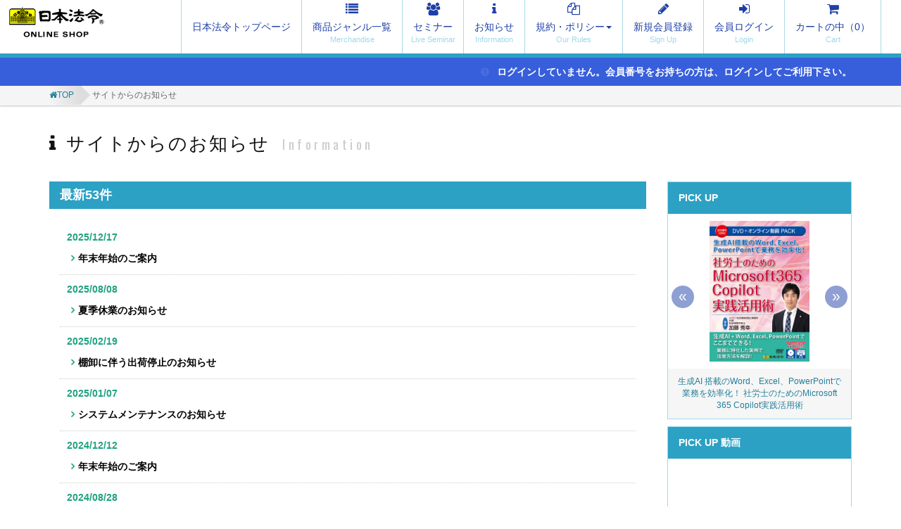

--- FILE ---
content_type: text/html; charset=UTF-8
request_url: https://www.horei.co.jp/iec/informations
body_size: 35150
content:
<!DOCTYPE html>
<html lang="ja">
<head prefix="og: http://ogp.me/ns# fb: http://ogp.me/ns/fb# website: http://ogp.me/ns/website#">
		

	<meta charset="utf-8">    <title>お知らせ | 日本法令オンラインショップ</title>
	<meta http-equiv="X-UA-Compatible" content="IE=edge"><meta name="viewport" content="width=device-width, initial-scale=1">
	<link rel="stylesheet" href="//maxcdn.bootstrapcdn.com/font-awesome/4.1.0/css/font-awesome.min.css">
	<link rel="stylesheet" href="//fonts.googleapis.com/css?family=Oswald:400,300">
	<link rel="stylesheet" href="/iec/css/style_public.css">

	<!-- HTML5 shim and Respond.js IE8 support of HTML5 elements and media queries -->
	<!--[if lt IE 9]>
		
	<script src="/iec/js/libs/html5shiv.js"></script>
	<script src="/iec/js/libs/respond.min.js"></script>

	<![endif]-->
</head>

<body class="public">
	<div id="fb-root"></div>

	<header class="navbar navbar-default">
<div class="container-fluid">
	<div class="brand_logo">
		<a href="/iec/" class="navbar-brand"><img src="/iec/img/logo_horeiec.png"  width="135" height="43" alt="日本法令オンラインショップ"></a>	</div>
	<div id="login_xs" class="visible-xs visible-sm">
		<a href="/iec/members/login" class="btn btn-warning btn-sm">ログイン</a>
	</div>
	<button class="navbar-toggle" type="button" data-toggle="collapse" data-target="#navbar-main">
		<span class="icon-bar"></span>
		<span class="icon-bar"></span>
		<span class="icon-bar"></span>
		<span class="icon-bar"></span>
	</button>
	<nav class="navbar-collapse collapse" id="navbar-main" role="navigation">
		<ul class="nav navbar-nav navbar-right">
			<li id=""><a href="/iec/../">日本法令トップページ</a></li>
			<li id="li_shopping"><a href="/iec/products/genre">商品ジャンル一覧</a></li>
			<li id="li_seminar">
<a href="/iec/seminars">セミナー</a>			</li>

			<li id="li_info"><a href="/iec/informations">お知らせ</a></li>
			<li id="li_rules" class="menu_head dropdown">
				<a href="/iec/informations" class="dropdown-toggle" data-toggle="dropdown" id="rules">規約・ポリシー<span class="caret"></span></a>
				<ul class="dropdown-menu" aria-labelledby="themes">
					<li><a href="/iec/memberships/view">会員規約</a></li>
					<li><a href="/iec/bylaws">オンラインショップ利用規約</a></li>
					<li><a href="/iec/byregulation">特定商取引法に基づく表示</a></li>
					<li><a href="/iec/privacy">プライバシー・ポリシー</a></li>
					<li><a href="/iec/helps">ヘルプ</a></li>
					<li><a href="/iec/memberships/view_horeivideolibrary">動画視聴サービス利用規約</a></li>
				</ul>
			</li>
			<li id="li_regist"><a href="/iec/members/register">新規会員登録</a></li>
			<li id="li_login"><a href="/iec/members/login">会員ログイン</a></li>
			<li id="li_cart">
<a href="/iec/carts">カートの中（<span class="quant">0</span>）</a>			</li>
		</ul>
	</nav><!-- #navbar-main -->
</div><!-- .container -->
	</header>
	<div class="header_caution">
	<div class="container">
		<p class="pull-right">
			<a href="/iec/members/login"><i class="fa fa-exclamation-circle blink"></i> ログインしていません。会員番号をお持ちの方は、ログインしてご利用下さい。</a>
		</p>
	</div>
</div>

	<article>
		<div class="headinggroup">
	<div class="breadcrumb_wrap hidden-xs">
		<div class="container">
			<ol class="breadcrumb">
				<li><a href="/iec/" id="breadcrumb_home">TOP</a></li>
				<li>サイトからのお知らせ</li>
			</ol>
		</div>
	</div>
	<!-- /.breadcrumb_wrap -->
	<div class="container pageHead">
		<h1 class="pageTitle"><i class="fa fa-info"></i>サイトからのお知らせ<small class="hidden-xs">Information</small></h1>
	</div>
</div>
<!-- /.headinggroup -->

<div class="mainArea">
	<div class="container">
		<div class="row">
			<div class="col-lg-9 col-md-8 col-sm-12 contentsBody">
				<h2 class="cat_name">最新53件</h2>
				<div class="accordion_list">
					<dl class="accordion">
						<dt>2025/12/17</dt>
						<dd class="accordion_head"><span>年末年始のご案内</span></dd>
						<dd class="closed">日頃より、弊社オンラインショップをご利用いただきまして<br />
誠にありがとうございます。<br />
<br />
休業日：2025年12月27日から2026年１月４日まで<br />
<br />
発送日：2025年12月25日12時までにご注文承り分は<br />
　　　　当日に出荷手配いたします。<br />
　　　　以降のご注文は、2026年１月５日より随時手配<br />
　　　　いたします。<br />
<br />
ご迷惑をおかけいたしますが、何卒、ご了承ください。<br />
<br />
年末年始期間中は、交通機関の混雑、運送業者の年末年始対応のため、<br />
商品のお届けに遅れが発生する場合も予想されます。</dd>
					</dl>
					<dl class="accordion">
						<dt>2025/08/08</dt>
						<dd class="accordion_head"><span>夏季休業のお知らせ</span></dd>
						<dd class="closed">毎度、日本法令オンラインショップをご利用いただきまして誠にありがとうございます。<br />
誠に勝手ながら、８月１３日から８月１５日まで夏季休業とさせていただきます。<br />
<br />
受付・配送についてのご案内<br />
８月１２日のご注文から８月１７日までのご注文は８月１８日より随時発送手配をいたします。<br />
<br />
ご迷惑をおかけいたしますが、何卒、ご了承ください。</dd>
					</dl>
					<dl class="accordion">
						<dt>2025/02/19</dt>
						<dd class="accordion_head"><span>棚卸に伴う出荷停止のお知らせ</span></dd>
						<dd class="closed">平素は格別のお引き立てを賜り厚くお礼申し上げます。<br />
弊社では、下記日程のとおり棚卸実施のため、出荷作業を一時停止させていただきます。<br />
お客様にはご不便をお掛けいたしますが、何卒ご了承の程よろしくお願い申し上げます。<br />
<br />
【棚卸日】<br />
3月5日(水)<br />
※3月4日(火)午後～3月5日(水)受注分につきましては3月6日(木)より発送手配いたします。</dd>
					</dl>
					<dl class="accordion">
						<dt>2025/01/07</dt>
						<dd class="accordion_head"><span>システムメンテナンスのお知らせ</span></dd>
						<dd class="closed">いつもオンラインショップをご利用いただき誠にありがとうございます。<br />
誠に勝手ながら、以下の日時においてシステムメンテナンスを実施いたします。<br />
<br />
【メンテナンス期間】　2025年1月16日(木) 9:00 ～ 13:00<br />
<br />
　※メンテナンス終了時間は変更になる場合がございます。<br />
　※メンテナンス中は、一時的にサイトのページが表示される場合もありますが、メンテナンス完了のお知らせ掲載があるまでは、サイトにアクセスできない場合がございますので、ご了承ください。<br />
<br />
お客様にはご不便をおかけいたしますが、何卒ご理解賜りますようお願い申し上げます。</dd>
					</dl>
					<dl class="accordion">
						<dt>2024/12/12</dt>
						<dd class="accordion_head"><span>年末年始のご案内</span></dd>
						<dd class="closed">日頃より、弊社オンラインショップをご利用いただきまして<br />
誠にありがとうございます。<br />
<br />
休業日：2024年12月28日から2025年１月５日まで<br />
<br />
発送日：2024年12月25日12時までにご注文承り分は<br />
　　　　当日に出荷手配いたします。<br />
　　　　以降のご注文は、2025年１月６日より随時手配<br />
　　　　いたします。<br />
<br />
ご迷惑をおかけいたしますが、何卒、ご了承ください。<br />
<br />
年末年始期間中は、交通機関の混雑、運送業者の年末年始対応のため、<br />
商品のお届けに遅れが発生する場合も予想されます。</dd>
					</dl>
					<dl class="accordion">
						<dt>2024/08/28</dt>
						<dd class="accordion_head"><span>台風10号による商品お届け遅延について</span></dd>
						<dd class="closed">日頃より、弊社ECサイトをご利用いただきまして<br />
誠にありがとうございます。<br />
この度、台風10号の影響により、地域によっては商品のお届けに遅延がございます。<br />
<br />
お客様には大変ご迷惑をおかけいたしますが、何卒、ご理解・ご了承くださいますようお願い申し上げます。</dd>
					</dl>
					<dl class="accordion">
						<dt>2024/08/06</dt>
						<dd class="accordion_head"><span>夏季休業のお知らせ</span></dd>
						<dd class="closed">毎度、日本法令オンラインショップをご利用いただきまして誠にありがとうございます。<br />
誠に勝手ながら、８月１３日から８月１５日まで夏季休業とさせていただきます。<br />
<br />
受付・配送についてのご案内<br />
８月９日のご注文から８月１５日までのご注文は８月１６日より随時発送手配をいたします。<br />
<br />
ご迷惑をおかけいたしますが、何卒、ご了承ください。</dd>
					</dl>
					<dl class="accordion">
						<dt>2024/02/05</dt>
						<dd class="accordion_head"><span>天候不良による商品お届け遅延について</span></dd>
						<dd class="closed">日頃より、弊社ECサイトをご利用いただきまして誠にありがとうございます。<br />
この度、雪の影響などの天候不良により、地域によっては、商品のお届けに遅延が発生しております。<br />
お客様には大変ご迷惑をおかけいたしますが、何卒、ご理解・ご了承くださいますようお願い申し上げます。</dd>
					</dl>
					<dl class="accordion">
						<dt>2024/01/16</dt>
						<dd class="accordion_head"><span>令和6年能登半島地震の影響による配達遅延について</span></dd>
						<dd class="closed">平素より日本法令オンラインショップをご利用いただき誠にありがとうございます。<br />
この度の「令和6年能登半島地震」により被災されたすべての方々に心よりお見舞いを申し上げます。<br />
現在、道路の寸断や道路交通規制等の影響を受け、地域によっては商品のお届けに遅延が発生しております。<br />
<br />
お客様には大変ご迷惑をおかけいたしますが、<br />
何卒ご了承のほど宜しくお願い申し上げます。</dd>
					</dl>
					<dl class="accordion">
						<dt>2023/12/15</dt>
						<dd class="accordion_head"><span>年末年始のご案内</span></dd>
						<dd class="closed">日頃より、弊社オンラインショップをご利用いただきまして<br />
誠にありがとうございます。<br />
<br />
休業日：2023年12月29日から2024年１月４日まで<br />
<br />
発送日：2023年12月27日までにご注文承り分は<br />
　　　　2023年12月28日に出荷手配いたします。<br />
　　　　以降のご注文は、2024年１月５日より随時手配<br />
　　　　いたします。<br />
<br />
ご迷惑をおかけいたしますが、何卒、ご了承ください。<br />
<br />
年末年始期間中は、交通機関の混雑、運送業者の年末年始対応のため、<br />
商品のお届けに遅れが発生する場合も予想されます。</dd>
					</dl>
					<dl class="accordion">
						<dt>2023/10/19</dt>
						<dd class="accordion_head"><span>システムメンテナンスのお知らせ</span></dd>
						<dd class="closed">いつもオンラインショップをご利用いただき誠にありがとうございます。<br />
誠に勝手ながら、以下の日時においてシステムメンテナンスを実施いたします。<br />
<br />
【メンテナンス期間】　2023年11月3日(金) 00:00 ～ 12:00<br />
<br />
　※メンテナンス終了時間は変更になる場合がございます。<br />
　※メンテナンス中は、一時的にサイトのページが表示される場合もありますが、メンテナンス完了のお知らせ掲載があるまでは、サイトにアクセスできない場合がございますので、ご了承ください。<br />
<br />
お客様にはご不便をおかけいたしますが、何卒ご理解賜りますようお願い申し上げます。</dd>
					</dl>
					<dl class="accordion">
						<dt>2023/10/03</dt>
						<dd class="accordion_head"><span>システムメンテナンスのお知らせ</span></dd>
						<dd class="closed">誠に勝手ながら、以下の日時においてシステムメンテナンスを実施いたします。<br />
<br />
【メンテナンス期間】<br />
　2023年10月4日(水) 11:00 ～ 11:30<br />
<br />
　※メンテナンス終了時間は変更になる場合がございます。<br />
　※ホームページが一時的に正しく表示されない場合がございますので、ご了承ください。<br />
<br />
お客様にはご不便をおかけいたしますが、何卒ご理解賜りますようお願い申し上げます。<br />
</dd>
					</dl>
					<dl class="accordion">
						<dt>2023/09/27</dt>
						<dd class="accordion_head"><span>インボイス制度対応に伴う、システムメンテナンスのお知らせ</span></dd>
						<dd class="closed">誠に勝手ながら、インボイス制度対応に伴い、以下の日時においてシステムメンテナンスを実施いたします。<br />
<br />
【メンテナンス期間】　2023年9月29日(金) 14:00 ～ 15:00<br />
<br />
　※メンテナンス終了時間は変更になる場合がございます。<br />
　※ホームページが一時的に正しく表示されない場合がございますので、ご了承ください。<br />
<br />
お客様にはご不便をおかけいたしますが、何卒ご理解賜りますようお願い申し上げます。</dd>
					</dl>
					<dl class="accordion">
						<dt>2023/08/07</dt>
						<dd class="accordion_head"><span>夏季休業のお知らせ</span></dd>
						<dd class="closed">毎度、日本法令オンラインショップをご利用いただきまして<br />
誠にありがとうございます。<br />
誠に勝手ながら、８月１４日から８月１６日まで夏季休業と<br />
させていただきます。<br />
<br />
受付・配送についてご案内<br />
８月１０日のご注文から８月１６日までのご注文は<br />
８月１７日より随時発送手配をいたします。<br />
<br />
ご迷惑をおかけいたしますが、何卒、ご了承ください。</dd>
					</dl>
					<dl class="accordion">
						<dt>2023/08/03</dt>
						<dd class="accordion_head"><span>台風６号による商品お届け遅延について</span></dd>
						<dd class="closed">日頃より、弊社ECサイトをご利用いただきまして<br />
誠にありがとうございます。<br />
この度、台風６号の影響により、地域によっては<br />
商品のお届けに遅延が発生しております。<br />
<br />
お客様には大変ご迷惑をおかけいたしますが、<br />
何卒、ご理解・ご了承くださいますようお願い申し上げます。</dd>
					</dl>
					<dl class="accordion">
						<dt>2023/07/18</dt>
						<dd class="accordion_head"><span>7/18　オンラインショップに接続できなかった件について</span></dd>
						<dd class="closed">日頃より、弊社サイトをご利用いただきまして誠にありがとうございます。<br />
令和5年7月17日（月）19時頃より令和5年7月18日（火）9時頃まで<br />
サイトの一部が接続できない状況となっておりました。<br />
ご利用のお客様には、大変ご迷惑をお掛けし誠に申し訳ありませんでした。</dd>
					</dl>
					<dl class="accordion">
						<dt>2023/06/17</dt>
						<dd class="accordion_head"><span>6/17　オンラインショップに接続できなかった件について</span></dd>
						<dd class="closed">日頃より、弊社サイトをご利用いただきまして誠にありがとうございます。<br />
令和5年6月17日（土）7時頃より令和5年6月17日（土）16時頃まで<br />
サイトの一部が接続できない状況となっておりました。<br />
ご利用のお客様には、大変ご迷惑をお掛けし誠に申し訳ありませんでした。</dd>
					</dl>
					<dl class="accordion">
						<dt>2023/06/13</dt>
						<dd class="accordion_head"><span>オンラインショップに接続できなかった件について</span></dd>
						<dd class="closed">日頃より、弊社サイトをご利用いただきまして誠にありがとうございます。<br />
令和5年6月12日（月）19時頃より令和5年6月13日（火）9時半頃まで<br />
サイトの一部が接続できない状況となっておりました。<br />
ご利用のお客様には、大変ご迷惑をお掛けし誠に申し訳ありませんでした。</dd>
					</dl>
					<dl class="accordion">
						<dt>2023/05/26</dt>
						<dd class="accordion_head"><span>首都高一部区間の通行止めによる集配への影響について</span></dd>
						<dd class="closed">毎度、弊社オンラインショップをご利用いただきまして<br />
誠にありがとうございます。<br />
<br />
このたび、東京首都高速1号羽田線高速大師橋架け替え工事に伴い、<br />
5月27日（土）～6月10日（土）の期間、首都高速羽田線の一部が<br />
終日通行止めになります。<br />
この影響により、周辺の一般道路でも通常以上の渋滞が予想されるようです。<br />
東京都・神奈川県・埼玉県・千葉県の一部において、お荷物のお届けに<br />
遅れが生じる可能性がございます。<br />
<br />
お客さまにはご迷惑をおかけしますが、あらかじめご了承いた<br />
だきますようお願い申しあげます。<br />
</dd>
					</dl>
					<dl class="accordion">
						<dt>2023/05/15</dt>
						<dd class="accordion_head"><span>オンラインショップに接続できなかった件について</span></dd>
						<dd class="closed">日頃より、弊社サイトをご利用いただきまして誠にありがとうございます。<br />
令和5年5月13日（土）22時頃より令和5年5月15日（月）9時半頃まで<br />
サイトの一部が接続できない状況となっておりました。<br />
ご利用のお客様には、大変ご迷惑をお掛けし誠に申し訳ありませんでした。</dd>
					</dl>
				</div>

			</div>
			<!-- .contentsBody -->

			<nav class="sideBar col-lg-3 col-md-4 col-sm-12" role="navigation">
	<div class="side_slide">
		<h2>PICK UP</h2>
		<ul id="carousel_side" class="carousel_sider">
			<li>
				<div class="slide_img">
					<a href="/iec/products/view/3906.html"><img src="/iec/upimg/item/3503262-001.jpg"  alt="生成AI 搭載のWord、Excel、PowerPointで業務を効率化！ 社労士のためのMicrosoft 365 Copilot実践活用術の画像"></a>
				</div>
				<div class="slide_body">

					<a href="/iec/products/view/3906.html">生成AI 搭載のWord、Excel、PowerPointで業務を効率化！ 社労士のためのMicrosoft 365 Copilot実践活用術</a>
				</div>
			</li>
			<li>
				<div class="slide_img">
					<a href="/iec/products/view/3892.html"><img src="/iec/upimg/item/3503259-001.jpg"  alt="こんなに便利！ 社労士のためのMicrosoft 365活用方法の画像"></a>
				</div>
				<div class="slide_body">

					<a href="/iec/products/view/3892.html">こんなに便利！ 社労士のためのMicrosoft 365活用方法</a>
				</div>
			</li>
			<li>
				<div class="slide_img">
					<a href="/iec/products/view/3885.html"><img src="/iec/upimg/item/3503260-001.jpg"  alt="令和６年度・７年度　介護事業所の 処遇改善等加算の実績報告等の作成実務の画像"></a>
				</div>
				<div class="slide_body">

					<a href="/iec/products/view/3885.html">令和６年度・７年度　介護事業所の 処遇改善等加算の実績報告等の作成実務</a>
				</div>
			</li>
			<li>
				<div class="slide_img">
					<a href="/iec/products/view/3872.html"><img src="/iec/upimg/item/3503258-001.jpg"  alt=" 岩﨑仁弥が教える 生成ＡＩを使った就業規則・社内規程策定の仕方の画像"></a>
				</div>
				<div class="slide_body">

					<a href="/iec/products/view/3872.html"> 岩﨑仁弥が教える 生成ＡＩを使った就業規則・社内規程策定の仕方</a>
				</div>
			</li>
			<li>
				<div class="slide_img">
					<a href="/iec/products/view/3842.html"><img src="/iec/upimg/item/3505634-001.jpg"  alt="〔改訂版〕Excelでできる 産前産後休業・育児休業《簡単》管理の画像"></a>
				</div>
				<div class="slide_body">

					<a href="/iec/products/view/3842.html">〔改訂版〕Excelでできる 産前産後休業・育児休業《簡単》管理</a>
				</div>
			</li>
			<li>
				<div class="slide_img">
					<a href="/iec/products/view/3820.html"><img src="/iec/upimg/item/0242952-001.jpg"  alt="飲食業の就業規則と諸規程の画像"></a>
				</div>
				<div class="slide_body">

					<a href="/iec/products/view/3820.html">飲食業の就業規則と諸規程</a>
				</div>
			</li>
			<li>
				<div class="slide_img">
					<a href="/iec/products/view/3832.html"><img src="/iec/upimg/item/3503256-001.jpg"  alt="令和７年度 障害福祉サービス事業所の処遇改善加算・補助金の実務の画像"></a>
				</div>
				<div class="slide_body">

					<a href="/iec/products/view/3832.html">令和７年度 障害福祉サービス事業所の処遇改善加算・補助金の実務</a>
				</div>
			</li>
			<li>
				<div class="slide_img">
					<a href="/iec/products/view/3821.html"><img src="/iec/upimg/item/3503254-001.jpg"  alt="岩﨑仁弥が教える 改正育児・介護休業法 厚生労働省Q＆A徹底解説と運用チェックリストの画像"></a>
				</div>
				<div class="slide_body">

					<a href="/iec/products/view/3821.html">岩﨑仁弥が教える 改正育児・介護休業法 厚生労働省Q＆A徹底解説と運用チェックリスト</a>
				</div>
			</li>
			<li>
				<div class="slide_img">
					<a href="/iec/products/view/3785.html"><img src="/iec/upimg/item/0242951-001.jpg"  alt="保育所等［認定こども園・幼稚園］のための就業規則の画像"></a>
				</div>
				<div class="slide_body">

					<a href="/iec/products/view/3785.html">保育所等［認定こども園・幼稚園］のための就業規則</a>
				</div>
			</li>
		</ul>
	</div>

			<div class="side_slide">
				<h2>PICK UP 動画</h2>
				<ul id="carousel_video_side" class="carousel_sider">
					<li>
						<div class="video_container">
							<iframe id='external_1' src='https://www.youtube.com/embed/-dF-l-6M3_o?enablejsapi=1' frameborder='0' allowfullscreen=''></iframe>						</div>
						<div class="slide_title">
																	<a href="https://www.horei.co.jp/iec/products/view/3376.html" target="_blank" style="text-align: center;">【大注目】令和６年度 介護事業所の処遇改善加算・補助金の実務（介護人材コンサルタント　栗原知女）
</a>
													</div>
					</li>
					<li>
						<div class="video_container">
							<iframe id='external_2' src='https://www.youtube.com/embed/W6cCzKUIS6s?enablejsapi=1' frameborder='0' allowfullscreen=''></iframe>						</div>
						<div class="slide_title">
																	<a href="https://www.horei.co.jp/iec/products/view/3001.html" target="_blank" style="text-align: center;">【無料配信】初心者限定！ イチからわかる中小企業のための職務給入門の見どころ
</a>
													</div>
					</li>
					<li>
						<div class="video_container">
							<iframe id='external_3' src='https://www.youtube.com/embed/hz1uI0SFXag?enablejsapi=1' frameborder='0' allowfullscreen=''></iframe>						</div>
						<div class="slide_title">
																	<a href="https://www.horei.co.jp/iec/products/view/3306.html" target="_blank" style="text-align: center;">【大人気】岩﨑仁弥が教える 労働条件明示のルール変更徹底解説（特定社会保険労務士  岩﨑仁弥）</a>
													</div>
					</li>
					<li>
						<div class="video_container">
							<iframe id='external_4' src='https://www.youtube.com/embed/DWeQ4esdDaA?enablejsapi=1' frameborder='0' allowfullscreen=''></iframe>						</div>
						<div class="slide_title">
																	<a href="https://www.horei.co.jp/iec/products/view/2962.html" target="_blank" style="text-align: center;">【無料配信】人事・労務担当者が押さえておくべき　越境リモートワークの法務と運用実務 ウェブセミナーの見どころ</a>
													</div>
					</li>
					<li>
						<div class="video_container">
							<iframe id='external_5' src='https://www.youtube.com/embed/N9M1eoa4n_E?enablejsapi=1' frameborder='0' allowfullscreen=''></iframe>						</div>
						<div class="slide_title">
																	<a href="https://www.horei.co.jp/webmeisai/index.html" target="_blank" style="text-align: center;">【大好評】法令クラウド WEB給与明細のご紹介</a>
													</div>
					</li>
					<li>
						<div class="video_container">
							<iframe id='external_6' src='https://www.youtube.com/embed/gq5hGi9dYfs?enablejsapi=1' frameborder='0' allowfullscreen=''></iframe>						</div>
						<div class="slide_title">
																	<a href="https://www.horei.co.jp/iec/seminars/view/631.html" target="_blank" style="text-align: center;">【無料配信】最旬 労働法研究会〔水町ゼミ〕のご案内

</a>
													</div>
					</li>
					<li>
						<div class="video_container">
							<iframe id='external_7' src='https://www.youtube.com/embed/wFQm5kvuuz8?enablejsapi=1' frameborder='0' allowfullscreen=''></iframe>						</div>
						<div class="slide_title">
																	<a href="https://www.horei.co.jp/iec/products/view/3300.html" target="_blank" style="text-align: center;">【話題】介護事業所の運営指導対応の基礎とポイント（社会保険労務士　山本武尊）</a>
													</div>
					</li>
					<li>
						<div class="video_container">
							<iframe id='external_8' src='https://www.youtube.com/embed/7boOeWbozjc?enablejsapi=1' frameborder='0' allowfullscreen=''></iframe>						</div>
						<div class="slide_title">
																	<a href="https://www.horei.co.jp/iec/products/view/3130.html" target="_blank" style="text-align: center;">【無料配信】「事業承継・Ｍ＆Ａと社会保険労務士の役割」の見どころ</a>
													</div>
					</li>
					<li>
						<div class="video_container">
							<iframe id='external_9' src='https://www.youtube.com/embed/tad3x9YiT_c?enablejsapi=1' frameborder='0' allowfullscreen=''></iframe>						</div>
						<div class="slide_title">
																	<a href="https://www.horei.co.jp/iec/products/view/3288.html" target="_blank" style="text-align: center;">【注目】最初に知っておきたい！介護事業所の基礎知識（特定社会保険労務士　阿部知佳）</a>
													</div>
					</li>
					<li>
						<div class="video_container">
							<iframe id='external_10' src='https://www.youtube.com/embed/Jho3IBOlxnA?enablejsapi=1' frameborder='0' allowfullscreen=''></iframe>						</div>
						<div class="slide_title">
																	<a href="https://www.horei.co.jp/iec/seminars/view/571.html" target="_blank" style="text-align: center;">無料配信】技能実習廃止・新制度移行、特定技能２号の対象拡大･･･ 改正対応＆社労士のコンサル　
  外国人雇用実務研究会【橋本ゼミ】第3クール の見どころ</a>
													</div>
					</li>
				</ul>
			</div>

	
	<div class="side_contentMenu">
	<h2><i class="fa fa-tags"></i>掲載年月</h2>
	<ul class="accordion">
		<li>
			<p><span>2025年</span></p>
			<ul>
				<li><a href="/iec/informations?y=2025&amp;m=12">12月</a></li>
				<li><a href="/iec/informations?y=2025&amp;m=08">8月</a></li>
				<li><a href="/iec/informations?y=2025&amp;m=02">2月</a></li>
				<li><a href="/iec/informations?y=2025&amp;m=01">1月</a></li>
			</ul>
		</li>
		<li>
			<p><span>2024年</span></p>
			<ul>
				<li><a href="/iec/informations?y=2024&amp;m=12">12月</a></li>
				<li><a href="/iec/informations?y=2024&amp;m=08">8月</a></li>
				<li><a href="/iec/informations?y=2024&amp;m=02">2月</a></li>
				<li><a href="/iec/informations?y=2024&amp;m=01">1月</a></li>
			</ul>
		</li>
		<li>
			<p><span>2023年</span></p>
			<ul>
				<li><a href="/iec/informations?y=2023&amp;m=12">12月</a></li>
				<li><a href="/iec/informations?y=2023&amp;m=10">10月</a></li>
				<li><a href="/iec/informations?y=2023&amp;m=09">9月</a></li>
				<li><a href="/iec/informations?y=2023&amp;m=08">8月</a></li>
				<li><a href="/iec/informations?y=2023&amp;m=07">7月</a></li>
				<li><a href="/iec/informations?y=2023&amp;m=06">6月</a></li>
				<li><a href="/iec/informations?y=2023&amp;m=05">5月</a></li>
				<li><a href="/iec/informations?y=2023&amp;m=03">3月</a></li>
			</ul>
		</li>
		<li>
			<p><span>2022年</span></p>
			<ul>
				<li><a href="/iec/informations?y=2022&amp;m=12">12月</a></li>
				<li><a href="/iec/informations?y=2022&amp;m=09">9月</a></li>
				<li><a href="/iec/informations?y=2022&amp;m=08">8月</a></li>
				<li><a href="/iec/informations?y=2022&amp;m=03">3月</a></li>
				<li><a href="/iec/informations?y=2022&amp;m=01">1月</a></li>
			</ul>
		</li>
		<li>
			<p><span>2021年</span></p>
			<ul>
				<li><a href="/iec/informations?y=2021&amp;m=12">12月</a></li>
				<li><a href="/iec/informations?y=2021&amp;m=08">8月</a></li>
				<li><a href="/iec/informations?y=2021&amp;m=07">7月</a></li>
				<li><a href="/iec/informations?y=2021&amp;m=04">4月</a></li>
			</ul>
		</li>
		<li>
			<p><span>2020年</span></p>
			<ul>
				<li><a href="/iec/informations?y=2020&amp;m=12">12月</a></li>
				<li><a href="/iec/informations?y=2020&amp;m=09">9月</a></li>
				<li><a href="/iec/informations?y=2020&amp;m=08">8月</a></li>
				<li><a href="/iec/informations?y=2020&amp;m=07">7月</a></li>
				<li><a href="/iec/informations?y=2020&amp;m=06">6月</a></li>
				<li><a href="/iec/informations?y=2020&amp;m=05">5月</a></li>
				<li><a href="/iec/informations?y=2020&amp;m=04">4月</a></li>
				<li><a href="/iec/informations?y=2020&amp;m=03">3月</a></li>
				<li><a href="/iec/informations?y=2020&amp;m=02">2月</a></li>
			</ul>
		</li>
		<li>
			<p><span>2019年</span></p>
			<ul>
				<li><a href="/iec/informations?y=2019&amp;m=12">12月</a></li>
				<li><a href="/iec/informations?y=2019&amp;m=10">10月</a></li>
				<li><a href="/iec/informations?y=2019&amp;m=09">9月</a></li>
				<li><a href="/iec/informations?y=2019&amp;m=04">4月</a></li>
				<li><a href="/iec/informations?y=2019&amp;m=02">2月</a></li>
			</ul>
		</li>
		<li>
			<p><span>2018年</span></p>
			<ul>
				<li><a href="/iec/informations?y=2018&amp;m=12">12月</a></li>
				<li><a href="/iec/informations?y=2018&amp;m=10">10月</a></li>
				<li><a href="/iec/informations?y=2018&amp;m=08">8月</a></li>
			</ul>
		</li>
	</ul>
</div>
</nav>

        </div>
		<!-- .row -->
	</div>
	<!-- .container -->
</div>
<!-- #mainArea -->

	</article>
	<div id="backTop"><p><a href="#top" id="move-page-top"><i class="fa fa-arrow-up"></i> </a></p></div>

	<footer>
	<div class="foot_inquire">
	<div class="container">
		<div class="f_inquire">
	<ul id="address">
		<li>〒101-0032</li>
		<li>東京都千代田区岩本町1-2-19</li>
		<li>株式会社日本法令<br>通信販売係</li>
	</ul>
</div>
<div class="f_inquire">
	<ul id="contact">
		<li>電話番号：03-6858-6966</li>
		<li>FAX番号：03-6858-6968</li>
		<li>E-mail： <script type="text/javascript">
			<!--
				function converter(M){
					var str="", str_as="";
					for(var i=0;i<M.length;i++){
						str_as = M.charCodeAt(i);
						str += String.fromCharCode(str_as + 1);
					}
					return str;
				}
				var ad = converter(String.fromCharCode(97,110,110,106,45,110,113,99,100,113)+String.fromCharCode(63,103,110,113,100,104,45,98,110,45,105,111));
				document.write("<a href=\"mai"+"lto:"+ad+"\" target=\"_blank\">"+ad+"<\/a>");
			//-->
			</script>
		</li>
		<li>受付時間：平日 9:00～12:00</li>
        <li>　　　　　　　13:00～17:30</li>

	</ul>
</div>

	</div>
	<!-- /.container -->
</div>
<!-- /foot_inquire -->
<div class="footer_wrap clear" role="contentinfo">
	<div class="container">
		<div class="row f_menu">
			<ul class="f_menu_child">
				<li><a href="/iec/../">日本法令トップページ</a></li>
				<li><a href="/iec/">トップページ</a></li>
				<li><a href="/iec/products">商品一覧</a></li>
				<li><a href="/iec/seminars">セミナー</a></li>
				<li><a href="/iec/informations">お知らせ</a></li>
				<li><a href="/iec/helps">ヘルプ</a></li>
				<li><a href="/iec/memberships/view">会員規約</a></li>
				<li><a href="/iec/bylaws">サイト利用規約</a></li>
				<li><a href="/iec/byregulation">特定商取引法に基づく表示</a></li>
				<li><a href="/iec/privacy">プライバシーポリシー</a></li>
			</ul>
			<ul class="f_menu_child">
				<li><a href="/iec/members/register">日本法令オンラインショップ会員登録</a></li>
				<li><a href="/iec/members/login">会員ログイン</a></li>
			</ul>
		</div>
	</div>
	<!-- /.container -->
</div>
<!-- /.footer_wrap -->
<div id="copyright">
	<div class="text-center">
		&copy; 2001 NIHON HOREI LIMITED.
	</div>
</div>
<!-- /#copyright -->

	</footer>
	
	
	<script src="/iec/js/libs/jquery1.11.1.js"></script>
	<script src="/iec/js/bootstrap.min.js"></script>
	<script src="/iec/js/ie10-viewport-bug-workaround.js"></script>
	<script src="/iec/js/to-top.js"></script>
<script src="/iec/js/libs/jquery-cookie.js"></script><script src="/iec/js/accordion_sidebar.js"></script><script src="/iec/js/jquery.bxslider/jquery.bxslider.js"></script><script src="/iec/js/bxslider_horeiec.js"></script><script src="https://www.googletagmanager.com/gtag/js?id=UA-124327629-1"></script><script type="text/javascript">
//<![CDATA[
		window.dataLayer = window.dataLayer || [];
		function gtag(){dataLayer.push(arguments);}
		gtag('js', new Date());
		gtag('config', 'UA-124327629-1');
//]]>
</script>
</body>
</html>


--- FILE ---
content_type: text/css
request_url: https://www.horei.co.jp/iec/css/style_public.css
body_size: 197088
content:
@import "animate.css";
@import "lightbox.css";
@import "apprise.css";
@charset "UTF-8";
/*! normalize.css v3.0.0 | MIT License | git.io/normalize */
html {
  font-family: sans-serif;
  -ms-text-size-adjust: 100%;
  -webkit-text-size-adjust: 100%;
}
body {
  margin: 0;
}
article,
aside,
details,
figcaption,
figure,
footer,
header,
hgroup,
main,
nav,
section,
summary {
  display: block;
}
audio,
canvas,
progress,
video {
  display: inline-block;
  vertical-align: baseline;
}
audio:not([controls]) {
  display: none;
  height: 0;
}
[hidden],
template {
  display: none;
}
a {
  background: transparent;
}
a:active,
a:hover {
  outline: 0;
}
abbr[title] {
  border-bottom: 1px dotted;
}
b,
strong {
  font-weight: bold;
}
dfn {
  font-style: italic;
}
h1 {
  font-size: 2em;
  margin: 0.67em 0;
}
mark {
  background: #ff0;
  color: #000;
}
small {
  font-size: 80%;
}
sub,
sup {
  font-size: 75%;
  line-height: 0;
  position: relative;
  vertical-align: baseline;
}
sup {
  top: -0.5em;
}
sub {
  bottom: -0.25em;
}
img {
  border: 0;
}
svg:not(:root) {
  overflow: hidden;
}
figure {
  margin: 1em 40px;
}
hr {
  -moz-box-sizing: content-box;
  box-sizing: content-box;
  height: 0;
}
pre {
  overflow: auto;
}
code,
kbd,
pre,
samp {
  font-family: monospace, monospace;
  font-size: 1em;
}
button,
input,
optgroup,
select,
textarea {
  color: inherit;
  font: inherit;
  margin: 0;
}
button {
  overflow: visible;
}
button,
select {
  text-transform: none;
}
button,
html input[type="button"],
input[type="reset"],
input[type="submit"] {
  -webkit-appearance: button;
  cursor: pointer;
}
button[disabled],
html input[disabled] {
  cursor: default;
}
button::-moz-focus-inner,
input::-moz-focus-inner {
  border: 0;
  padding: 0;
}
input {
  line-height: normal;
}
input[type="checkbox"],
input[type="radio"] {
  box-sizing: border-box;
  padding: 0;
}
input[type="number"]::-webkit-inner-spin-button,
input[type="number"]::-webkit-outer-spin-button {
  height: auto;
}
input[type="search"] {
  -webkit-appearance: textfield;
  -moz-box-sizing: content-box;
  -webkit-box-sizing: content-box;
  box-sizing: content-box;
}
input[type="search"]::-webkit-search-cancel-button,
input[type="search"]::-webkit-search-decoration {
  -webkit-appearance: none;
}
fieldset {
  border: 1px solid #c0c0c0;
  margin: 0 2px;
  padding: 0.35em 0.625em 0.75em;
}
legend {
  border: 0;
  padding: 0;
}
textarea {
  overflow: auto;
}
optgroup {
  font-weight: bold;
}
table {
  border-collapse: collapse;
  border-spacing: 0;
}
td,
th {
  padding: 0;
}
/*!
 *  Font Awesome 4.2.0 by @davegandy - http://fontawesome.io - @fontawesome
 *  License - http://fontawesome.io/license (Font: SIL OFL 1.1, CSS: MIT License)
 */
/* FONT PATH
 * -------------------------- */
@font-face {
  font-family: 'FontAwesome';
  src: url('../fonts/fontawesome-webfont.eot?v=4.2.0');
  src: url('../fonts/fontawesome-webfont.eot?#iefix&v=4.2.0') format('embedded-opentype'), url('../fonts/fontawesome-webfont.woff?v=4.2.0') format('woff'), url('../fonts/fontawesome-webfont.ttf?v=4.2.0') format('truetype'), url('../fonts/fontawesome-webfont.svg?v=4.2.0#fontawesomeregular') format('svg');
  font-weight: normal;
  font-style: normal;
}
.fa {
  display: inline-block;
  font: normal normal normal 14px/1 FontAwesome;
  font-size: inherit;
  text-rendering: auto;
  -webkit-font-smoothing: antialiased;
  -moz-osx-font-smoothing: grayscale;
}
/* makes the font 33% larger relative to the icon container */
.fa-lg {
  font-size: 1.33333333em;
  line-height: 0.75em;
  vertical-align: -15%;
}
.fa-2x {
  font-size: 2em;
}
.fa-3x {
  font-size: 3em;
}
.fa-4x {
  font-size: 4em;
}
.fa-5x {
  font-size: 5em;
}
.fa-fw {
  width: 1.28571429em;
  text-align: center;
}
.fa-ul {
  padding-left: 0;
  margin-left: 2.14285714em;
  list-style-type: none;
}
.fa-ul > li {
  position: relative;
}
.fa-li {
  position: absolute;
  left: -2.14285714em;
  width: 2.14285714em;
  top: 0.14285714em;
  text-align: center;
}
.fa-li.fa-lg {
  left: -1.85714286em;
}
.fa-border {
  padding: .2em .25em .15em;
  border: solid 0.08em #eeeeee;
  border-radius: .1em;
}
.pull-right {
  float: right;
}
.pull-left {
  float: left;
}
.fa.pull-left {
  margin-right: .3em;
}
.fa.pull-right {
  margin-left: .3em;
}
.fa-spin {
  -webkit-animation: fa-spin 2s infinite linear;
  animation: fa-spin 2s infinite linear;
}
@-webkit-keyframes fa-spin {
  0% {
    -webkit-transform: rotate(0deg);
    transform: rotate(0deg);
  }
  100% {
    -webkit-transform: rotate(359deg);
    transform: rotate(359deg);
  }
}
@keyframes fa-spin {
  0% {
    -webkit-transform: rotate(0deg);
    transform: rotate(0deg);
  }
  100% {
    -webkit-transform: rotate(359deg);
    transform: rotate(359deg);
  }
}
.fa-rotate-90 {
  filter: progid:DXImageTransform.Microsoft.BasicImage(rotation=1);
  -webkit-transform: rotate(90deg);
  -ms-transform: rotate(90deg);
  transform: rotate(90deg);
}
.fa-rotate-180 {
  filter: progid:DXImageTransform.Microsoft.BasicImage(rotation=2);
  -webkit-transform: rotate(180deg);
  -ms-transform: rotate(180deg);
  transform: rotate(180deg);
}
.fa-rotate-270 {
  filter: progid:DXImageTransform.Microsoft.BasicImage(rotation=3);
  -webkit-transform: rotate(270deg);
  -ms-transform: rotate(270deg);
  transform: rotate(270deg);
}
.fa-flip-horizontal {
  filter: progid:DXImageTransform.Microsoft.BasicImage(rotation=0, mirror=1);
  -webkit-transform: scale(-1, 1);
  -ms-transform: scale(-1, 1);
  transform: scale(-1, 1);
}
.fa-flip-vertical {
  filter: progid:DXImageTransform.Microsoft.BasicImage(rotation=2, mirror=1);
  -webkit-transform: scale(1, -1);
  -ms-transform: scale(1, -1);
  transform: scale(1, -1);
}
:root .fa-rotate-90,
:root .fa-rotate-180,
:root .fa-rotate-270,
:root .fa-flip-horizontal,
:root .fa-flip-vertical {
  filter: none;
}
.fa-stack {
  position: relative;
  display: inline-block;
  width: 2em;
  height: 2em;
  line-height: 2em;
  vertical-align: middle;
}
.fa-stack-1x,
.fa-stack-2x {
  position: absolute;
  left: 0;
  width: 100%;
  text-align: center;
}
.fa-stack-1x {
  line-height: inherit;
}
.fa-stack-2x {
  font-size: 2em;
}
.fa-inverse {
  color: #ffffff;
}
/* Font Awesome uses the Unicode Private Use Area (PUA) to ensure screen
   readers do not read off random characters that represent icons */
.fa-glass:before {
  content: "\f000";
}
.fa-music:before {
  content: "\f001";
}
.fa-search:before {
  content: "\f002";
}
.fa-envelope-o:before {
  content: "\f003";
}
.fa-heart:before {
  content: "\f004";
}
.fa-star:before {
  content: "\f005";
}
.fa-star-o:before {
  content: "\f006";
}
.fa-user:before {
  content: "\f007";
}
.fa-film:before {
  content: "\f008";
}
.fa-th-large:before {
  content: "\f009";
}
.fa-th:before {
  content: "\f00a";
}
.fa-th-list:before {
  content: "\f00b";
}
.fa-check:before {
  content: "\f00c";
}
.fa-remove:before,
.fa-close:before,
.fa-times:before {
  content: "\f00d";
}
.fa-search-plus:before {
  content: "\f00e";
}
.fa-search-minus:before {
  content: "\f010";
}
.fa-power-off:before {
  content: "\f011";
}
.fa-signal:before {
  content: "\f012";
}
.fa-gear:before,
.fa-cog:before {
  content: "\f013";
}
.fa-trash-o:before {
  content: "\f014";
}
.fa-home:before {
  content: "\f015";
}
.fa-file-o:before {
  content: "\f016";
}
.fa-clock-o:before {
  content: "\f017";
}
.fa-road:before {
  content: "\f018";
}
.fa-download:before {
  content: "\f019";
}
.fa-arrow-circle-o-down:before {
  content: "\f01a";
}
.fa-arrow-circle-o-up:before {
  content: "\f01b";
}
.fa-inbox:before {
  content: "\f01c";
}
.fa-play-circle-o:before {
  content: "\f01d";
}
.fa-rotate-right:before,
.fa-repeat:before {
  content: "\f01e";
}
.fa-refresh:before {
  content: "\f021";
}
.fa-list-alt:before {
  content: "\f022";
}
.fa-lock:before {
  content: "\f023";
}
.fa-flag:before {
  content: "\f024";
}
.fa-headphones:before {
  content: "\f025";
}
.fa-volume-off:before {
  content: "\f026";
}
.fa-volume-down:before {
  content: "\f027";
}
.fa-volume-up:before {
  content: "\f028";
}
.fa-qrcode:before {
  content: "\f029";
}
.fa-barcode:before {
  content: "\f02a";
}
.fa-tag:before {
  content: "\f02b";
}
.fa-tags:before {
  content: "\f02c";
}
.fa-book:before {
  content: "\f02d";
}
.fa-bookmark:before {
  content: "\f02e";
}
.fa-print:before {
  content: "\f02f";
}
.fa-camera:before {
  content: "\f030";
}
.fa-font:before {
  content: "\f031";
}
.fa-bold:before {
  content: "\f032";
}
.fa-italic:before {
  content: "\f033";
}
.fa-text-height:before {
  content: "\f034";
}
.fa-text-width:before {
  content: "\f035";
}
.fa-align-left:before {
  content: "\f036";
}
.fa-align-center:before {
  content: "\f037";
}
.fa-align-right:before {
  content: "\f038";
}
.fa-align-justify:before {
  content: "\f039";
}
.fa-list:before {
  content: "\f03a";
}
.fa-dedent:before,
.fa-outdent:before {
  content: "\f03b";
}
.fa-indent:before {
  content: "\f03c";
}
.fa-video-camera:before {
  content: "\f03d";
}
.fa-photo:before,
.fa-image:before,
.fa-picture-o:before {
  content: "\f03e";
}
.fa-pencil:before {
  content: "\f040";
}
.fa-map-marker:before {
  content: "\f041";
}
.fa-adjust:before {
  content: "\f042";
}
.fa-tint:before {
  content: "\f043";
}
.fa-edit:before,
.fa-pencil-square-o:before {
  content: "\f044";
}
.fa-share-square-o:before {
  content: "\f045";
}
.fa-check-square-o:before {
  content: "\f046";
}
.fa-arrows:before {
  content: "\f047";
}
.fa-step-backward:before {
  content: "\f048";
}
.fa-fast-backward:before {
  content: "\f049";
}
.fa-backward:before {
  content: "\f04a";
}
.fa-play:before {
  content: "\f04b";
}
.fa-pause:before {
  content: "\f04c";
}
.fa-stop:before {
  content: "\f04d";
}
.fa-forward:before {
  content: "\f04e";
}
.fa-fast-forward:before {
  content: "\f050";
}
.fa-step-forward:before {
  content: "\f051";
}
.fa-eject:before {
  content: "\f052";
}
.fa-chevron-left:before {
  content: "\f053";
}
.fa-chevron-right:before {
  content: "\f054";
}
.fa-plus-circle:before {
  content: "\f055";
}
.fa-minus-circle:before {
  content: "\f056";
}
.fa-times-circle:before {
  content: "\f057";
}
.fa-check-circle:before {
  content: "\f058";
}
.fa-question-circle:before {
  content: "\f059";
}
.fa-info-circle:before {
  content: "\f05a";
}
.fa-crosshairs:before {
  content: "\f05b";
}
.fa-times-circle-o:before {
  content: "\f05c";
}
.fa-check-circle-o:before {
  content: "\f05d";
}
.fa-ban:before {
  content: "\f05e";
}
.fa-arrow-left:before {
  content: "\f060";
}
.fa-arrow-right:before {
  content: "\f061";
}
.fa-arrow-up:before {
  content: "\f062";
}
.fa-arrow-down:before {
  content: "\f063";
}
.fa-mail-forward:before,
.fa-share:before {
  content: "\f064";
}
.fa-expand:before {
  content: "\f065";
}
.fa-compress:before {
  content: "\f066";
}
.fa-plus:before {
  content: "\f067";
}
.fa-minus:before {
  content: "\f068";
}
.fa-asterisk:before {
  content: "\f069";
}
.fa-exclamation-circle:before {
  content: "\f06a";
}
.fa-gift:before {
  content: "\f06b";
}
.fa-leaf:before {
  content: "\f06c";
}
.fa-fire:before {
  content: "\f06d";
}
.fa-eye:before {
  content: "\f06e";
}
.fa-eye-slash:before {
  content: "\f070";
}
.fa-warning:before,
.fa-exclamation-triangle:before {
  content: "\f071";
}
.fa-plane:before {
  content: "\f072";
}
.fa-calendar:before {
  content: "\f073";
}
.fa-random:before {
  content: "\f074";
}
.fa-comment:before {
  content: "\f075";
}
.fa-magnet:before {
  content: "\f076";
}
.fa-chevron-up:before {
  content: "\f077";
}
.fa-chevron-down:before {
  content: "\f078";
}
.fa-retweet:before {
  content: "\f079";
}
.fa-shopping-cart:before {
  content: "\f07a";
}
.fa-folder:before {
  content: "\f07b";
}
.fa-folder-open:before {
  content: "\f07c";
}
.fa-arrows-v:before {
  content: "\f07d";
}
.fa-arrows-h:before {
  content: "\f07e";
}
.fa-bar-chart-o:before,
.fa-bar-chart:before {
  content: "\f080";
}
.fa-twitter-square:before {
  content: "\f081";
}
.fa-facebook-square:before {
  content: "\f082";
}
.fa-camera-retro:before {
  content: "\f083";
}
.fa-key:before {
  content: "\f084";
}
.fa-gears:before,
.fa-cogs:before {
  content: "\f085";
}
.fa-comments:before {
  content: "\f086";
}
.fa-thumbs-o-up:before {
  content: "\f087";
}
.fa-thumbs-o-down:before {
  content: "\f088";
}
.fa-star-half:before {
  content: "\f089";
}
.fa-heart-o:before {
  content: "\f08a";
}
.fa-sign-out:before {
  content: "\f08b";
}
.fa-linkedin-square:before {
  content: "\f08c";
}
.fa-thumb-tack:before {
  content: "\f08d";
}
.fa-external-link:before {
  content: "\f08e";
}
.fa-sign-in:before {
  content: "\f090";
}
.fa-trophy:before {
  content: "\f091";
}
.fa-github-square:before {
  content: "\f092";
}
.fa-upload:before {
  content: "\f093";
}
.fa-lemon-o:before {
  content: "\f094";
}
.fa-phone:before {
  content: "\f095";
}
.fa-square-o:before {
  content: "\f096";
}
.fa-bookmark-o:before {
  content: "\f097";
}
.fa-phone-square:before {
  content: "\f098";
}
.fa-twitter:before {
  content: "\f099";
}
.fa-facebook:before {
  content: "\f09a";
}
.fa-github:before {
  content: "\f09b";
}
.fa-unlock:before {
  content: "\f09c";
}
.fa-credit-card:before {
  content: "\f09d";
}
.fa-rss:before {
  content: "\f09e";
}
.fa-hdd-o:before {
  content: "\f0a0";
}
.fa-bullhorn:before {
  content: "\f0a1";
}
.fa-bell:before {
  content: "\f0f3";
}
.fa-certificate:before {
  content: "\f0a3";
}
.fa-hand-o-right:before {
  content: "\f0a4";
}
.fa-hand-o-left:before {
  content: "\f0a5";
}
.fa-hand-o-up:before {
  content: "\f0a6";
}
.fa-hand-o-down:before {
  content: "\f0a7";
}
.fa-arrow-circle-left:before {
  content: "\f0a8";
}
.fa-arrow-circle-right:before {
  content: "\f0a9";
}
.fa-arrow-circle-up:before {
  content: "\f0aa";
}
.fa-arrow-circle-down:before {
  content: "\f0ab";
}
.fa-globe:before {
  content: "\f0ac";
}
.fa-wrench:before {
  content: "\f0ad";
}
.fa-tasks:before {
  content: "\f0ae";
}
.fa-filter:before {
  content: "\f0b0";
}
.fa-briefcase:before {
  content: "\f0b1";
}
.fa-arrows-alt:before {
  content: "\f0b2";
}
.fa-group:before,
.fa-users:before {
  content: "\f0c0";
}
.fa-chain:before,
.fa-link:before {
  content: "\f0c1";
}
.fa-cloud:before {
  content: "\f0c2";
}
.fa-flask:before {
  content: "\f0c3";
}
.fa-cut:before,
.fa-scissors:before {
  content: "\f0c4";
}
.fa-copy:before,
.fa-files-o:before {
  content: "\f0c5";
}
.fa-paperclip:before {
  content: "\f0c6";
}
.fa-save:before,
.fa-floppy-o:before {
  content: "\f0c7";
}
.fa-square:before {
  content: "\f0c8";
}
.fa-navicon:before,
.fa-reorder:before,
.fa-bars:before {
  content: "\f0c9";
}
.fa-list-ul:before {
  content: "\f0ca";
}
.fa-list-ol:before {
  content: "\f0cb";
}
.fa-strikethrough:before {
  content: "\f0cc";
}
.fa-underline:before {
  content: "\f0cd";
}
.fa-table:before {
  content: "\f0ce";
}
.fa-magic:before {
  content: "\f0d0";
}
.fa-truck:before {
  content: "\f0d1";
}
.fa-pinterest:before {
  content: "\f0d2";
}
.fa-pinterest-square:before {
  content: "\f0d3";
}
.fa-google-plus-square:before {
  content: "\f0d4";
}
.fa-google-plus:before {
  content: "\f0d5";
}
.fa-money:before {
  content: "\f0d6";
}
.fa-caret-down:before {
  content: "\f0d7";
}
.fa-caret-up:before {
  content: "\f0d8";
}
.fa-caret-left:before {
  content: "\f0d9";
}
.fa-caret-right:before {
  content: "\f0da";
}
.fa-columns:before {
  content: "\f0db";
}
.fa-unsorted:before,
.fa-sort:before {
  content: "\f0dc";
}
.fa-sort-down:before,
.fa-sort-desc:before {
  content: "\f0dd";
}
.fa-sort-up:before,
.fa-sort-asc:before {
  content: "\f0de";
}
.fa-envelope:before {
  content: "\f0e0";
}
.fa-linkedin:before {
  content: "\f0e1";
}
.fa-rotate-left:before,
.fa-undo:before {
  content: "\f0e2";
}
.fa-legal:before,
.fa-gavel:before {
  content: "\f0e3";
}
.fa-dashboard:before,
.fa-tachometer:before {
  content: "\f0e4";
}
.fa-comment-o:before {
  content: "\f0e5";
}
.fa-comments-o:before {
  content: "\f0e6";
}
.fa-flash:before,
.fa-bolt:before {
  content: "\f0e7";
}
.fa-sitemap:before {
  content: "\f0e8";
}
.fa-umbrella:before {
  content: "\f0e9";
}
.fa-paste:before,
.fa-clipboard:before {
  content: "\f0ea";
}
.fa-lightbulb-o:before {
  content: "\f0eb";
}
.fa-exchange:before {
  content: "\f0ec";
}
.fa-cloud-download:before {
  content: "\f0ed";
}
.fa-cloud-upload:before {
  content: "\f0ee";
}
.fa-user-md:before {
  content: "\f0f0";
}
.fa-stethoscope:before {
  content: "\f0f1";
}
.fa-suitcase:before {
  content: "\f0f2";
}
.fa-bell-o:before {
  content: "\f0a2";
}
.fa-coffee:before {
  content: "\f0f4";
}
.fa-cutlery:before {
  content: "\f0f5";
}
.fa-file-text-o:before {
  content: "\f0f6";
}
.fa-building-o:before {
  content: "\f0f7";
}
.fa-hospital-o:before {
  content: "\f0f8";
}
.fa-ambulance:before {
  content: "\f0f9";
}
.fa-medkit:before {
  content: "\f0fa";
}
.fa-fighter-jet:before {
  content: "\f0fb";
}
.fa-beer:before {
  content: "\f0fc";
}
.fa-h-square:before {
  content: "\f0fd";
}
.fa-plus-square:before {
  content: "\f0fe";
}
.fa-angle-double-left:before {
  content: "\f100";
}
.fa-angle-double-right:before {
  content: "\f101";
}
.fa-angle-double-up:before {
  content: "\f102";
}
.fa-angle-double-down:before {
  content: "\f103";
}
.fa-angle-left:before {
  content: "\f104";
}
.fa-angle-right:before {
  content: "\f105";
}
.fa-angle-up:before {
  content: "\f106";
}
.fa-angle-down:before {
  content: "\f107";
}
.fa-desktop:before {
  content: "\f108";
}
.fa-laptop:before {
  content: "\f109";
}
.fa-tablet:before {
  content: "\f10a";
}
.fa-mobile-phone:before,
.fa-mobile:before {
  content: "\f10b";
}
.fa-circle-o:before {
  content: "\f10c";
}
.fa-quote-left:before {
  content: "\f10d";
}
.fa-quote-right:before {
  content: "\f10e";
}
.fa-spinner:before {
  content: "\f110";
}
.fa-circle:before {
  content: "\f111";
}
.fa-mail-reply:before,
.fa-reply:before {
  content: "\f112";
}
.fa-github-alt:before {
  content: "\f113";
}
.fa-folder-o:before {
  content: "\f114";
}
.fa-folder-open-o:before {
  content: "\f115";
}
.fa-smile-o:before {
  content: "\f118";
}
.fa-frown-o:before {
  content: "\f119";
}
.fa-meh-o:before {
  content: "\f11a";
}
.fa-gamepad:before {
  content: "\f11b";
}
.fa-keyboard-o:before {
  content: "\f11c";
}
.fa-flag-o:before {
  content: "\f11d";
}
.fa-flag-checkered:before {
  content: "\f11e";
}
.fa-terminal:before {
  content: "\f120";
}
.fa-code:before {
  content: "\f121";
}
.fa-mail-reply-all:before,
.fa-reply-all:before {
  content: "\f122";
}
.fa-star-half-empty:before,
.fa-star-half-full:before,
.fa-star-half-o:before {
  content: "\f123";
}
.fa-location-arrow:before {
  content: "\f124";
}
.fa-crop:before {
  content: "\f125";
}
.fa-code-fork:before {
  content: "\f126";
}
.fa-unlink:before,
.fa-chain-broken:before {
  content: "\f127";
}
.fa-question:before {
  content: "\f128";
}
.fa-info:before {
  content: "\f129";
}
.fa-exclamation:before {
  content: "\f12a";
}
.fa-superscript:before {
  content: "\f12b";
}
.fa-subscript:before {
  content: "\f12c";
}
.fa-eraser:before {
  content: "\f12d";
}
.fa-puzzle-piece:before {
  content: "\f12e";
}
.fa-microphone:before {
  content: "\f130";
}
.fa-microphone-slash:before {
  content: "\f131";
}
.fa-shield:before {
  content: "\f132";
}
.fa-calendar-o:before {
  content: "\f133";
}
.fa-fire-extinguisher:before {
  content: "\f134";
}
.fa-rocket:before {
  content: "\f135";
}
.fa-maxcdn:before {
  content: "\f136";
}
.fa-chevron-circle-left:before {
  content: "\f137";
}
.fa-chevron-circle-right:before {
  content: "\f138";
}
.fa-chevron-circle-up:before {
  content: "\f139";
}
.fa-chevron-circle-down:before {
  content: "\f13a";
}
.fa-html5:before {
  content: "\f13b";
}
.fa-css3:before {
  content: "\f13c";
}
.fa-anchor:before {
  content: "\f13d";
}
.fa-unlock-alt:before {
  content: "\f13e";
}
.fa-bullseye:before {
  content: "\f140";
}
.fa-ellipsis-h:before {
  content: "\f141";
}
.fa-ellipsis-v:before {
  content: "\f142";
}
.fa-rss-square:before {
  content: "\f143";
}
.fa-play-circle:before {
  content: "\f144";
}
.fa-ticket:before {
  content: "\f145";
}
.fa-minus-square:before {
  content: "\f146";
}
.fa-minus-square-o:before {
  content: "\f147";
}
.fa-level-up:before {
  content: "\f148";
}
.fa-level-down:before {
  content: "\f149";
}
.fa-check-square:before {
  content: "\f14a";
}
.fa-pencil-square:before {
  content: "\f14b";
}
.fa-external-link-square:before {
  content: "\f14c";
}
.fa-share-square:before {
  content: "\f14d";
}
.fa-compass:before {
  content: "\f14e";
}
.fa-toggle-down:before,
.fa-caret-square-o-down:before {
  content: "\f150";
}
.fa-toggle-up:before,
.fa-caret-square-o-up:before {
  content: "\f151";
}
.fa-toggle-right:before,
.fa-caret-square-o-right:before {
  content: "\f152";
}
.fa-euro:before,
.fa-eur:before {
  content: "\f153";
}
.fa-gbp:before {
  content: "\f154";
}
.fa-dollar:before,
.fa-usd:before {
  content: "\f155";
}
.fa-rupee:before,
.fa-inr:before {
  content: "\f156";
}
.fa-cny:before,
.fa-rmb:before,
.fa-yen:before,
.fa-jpy:before {
  content: "\f157";
}
.fa-ruble:before,
.fa-rouble:before,
.fa-rub:before {
  content: "\f158";
}
.fa-won:before,
.fa-krw:before {
  content: "\f159";
}
.fa-bitcoin:before,
.fa-btc:before {
  content: "\f15a";
}
.fa-file:before {
  content: "\f15b";
}
.fa-file-text:before {
  content: "\f15c";
}
.fa-sort-alpha-asc:before {
  content: "\f15d";
}
.fa-sort-alpha-desc:before {
  content: "\f15e";
}
.fa-sort-amount-asc:before {
  content: "\f160";
}
.fa-sort-amount-desc:before {
  content: "\f161";
}
.fa-sort-numeric-asc:before {
  content: "\f162";
}
.fa-sort-numeric-desc:before {
  content: "\f163";
}
.fa-thumbs-up:before {
  content: "\f164";
}
.fa-thumbs-down:before {
  content: "\f165";
}
.fa-youtube-square:before {
  content: "\f166";
}
.fa-youtube:before {
  content: "\f167";
}
.fa-xing:before {
  content: "\f168";
}
.fa-xing-square:before {
  content: "\f169";
}
.fa-youtube-play:before {
  content: "\f16a";
}
.fa-dropbox:before {
  content: "\f16b";
}
.fa-stack-overflow:before {
  content: "\f16c";
}
.fa-instagram:before {
  content: "\f16d";
}
.fa-flickr:before {
  content: "\f16e";
}
.fa-adn:before {
  content: "\f170";
}
.fa-bitbucket:before {
  content: "\f171";
}
.fa-bitbucket-square:before {
  content: "\f172";
}
.fa-tumblr:before {
  content: "\f173";
}
.fa-tumblr-square:before {
  content: "\f174";
}
.fa-long-arrow-down:before {
  content: "\f175";
}
.fa-long-arrow-up:before {
  content: "\f176";
}
.fa-long-arrow-left:before {
  content: "\f177";
}
.fa-long-arrow-right:before {
  content: "\f178";
}
.fa-apple:before {
  content: "\f179";
}
.fa-windows:before {
  content: "\f17a";
}
.fa-android:before {
  content: "\f17b";
}
.fa-linux:before {
  content: "\f17c";
}
.fa-dribbble:before {
  content: "\f17d";
}
.fa-skype:before {
  content: "\f17e";
}
.fa-foursquare:before {
  content: "\f180";
}
.fa-trello:before {
  content: "\f181";
}
.fa-female:before {
  content: "\f182";
}
.fa-male:before {
  content: "\f183";
}
.fa-gittip:before {
  content: "\f184";
}
.fa-sun-o:before {
  content: "\f185";
}
.fa-moon-o:before {
  content: "\f186";
}
.fa-archive:before {
  content: "\f187";
}
.fa-bug:before {
  content: "\f188";
}
.fa-vk:before {
  content: "\f189";
}
.fa-weibo:before {
  content: "\f18a";
}
.fa-renren:before {
  content: "\f18b";
}
.fa-pagelines:before {
  content: "\f18c";
}
.fa-stack-exchange:before {
  content: "\f18d";
}
.fa-arrow-circle-o-right:before {
  content: "\f18e";
}
.fa-arrow-circle-o-left:before {
  content: "\f190";
}
.fa-toggle-left:before,
.fa-caret-square-o-left:before {
  content: "\f191";
}
.fa-dot-circle-o:before {
  content: "\f192";
}
.fa-wheelchair:before {
  content: "\f193";
}
.fa-vimeo-square:before {
  content: "\f194";
}
.fa-turkish-lira:before,
.fa-try:before {
  content: "\f195";
}
.fa-plus-square-o:before {
  content: "\f196";
}
.fa-space-shuttle:before {
  content: "\f197";
}
.fa-slack:before {
  content: "\f198";
}
.fa-envelope-square:before {
  content: "\f199";
}
.fa-wordpress:before {
  content: "\f19a";
}
.fa-openid:before {
  content: "\f19b";
}
.fa-institution:before,
.fa-bank:before,
.fa-university:before {
  content: "\f19c";
}
.fa-mortar-board:before,
.fa-graduation-cap:before {
  content: "\f19d";
}
.fa-yahoo:before {
  content: "\f19e";
}
.fa-google:before {
  content: "\f1a0";
}
.fa-reddit:before {
  content: "\f1a1";
}
.fa-reddit-square:before {
  content: "\f1a2";
}
.fa-stumbleupon-circle:before {
  content: "\f1a3";
}
.fa-stumbleupon:before {
  content: "\f1a4";
}
.fa-delicious:before {
  content: "\f1a5";
}
.fa-digg:before {
  content: "\f1a6";
}
.fa-pied-piper:before {
  content: "\f1a7";
}
.fa-pied-piper-alt:before {
  content: "\f1a8";
}
.fa-drupal:before {
  content: "\f1a9";
}
.fa-joomla:before {
  content: "\f1aa";
}
.fa-language:before {
  content: "\f1ab";
}
.fa-fax:before {
  content: "\f1ac";
}
.fa-building:before {
  content: "\f1ad";
}
.fa-child:before {
  content: "\f1ae";
}
.fa-paw:before {
  content: "\f1b0";
}
.fa-spoon:before {
  content: "\f1b1";
}
.fa-cube:before {
  content: "\f1b2";
}
.fa-cubes:before {
  content: "\f1b3";
}
.fa-behance:before {
  content: "\f1b4";
}
.fa-behance-square:before {
  content: "\f1b5";
}
.fa-steam:before {
  content: "\f1b6";
}
.fa-steam-square:before {
  content: "\f1b7";
}
.fa-recycle:before {
  content: "\f1b8";
}
.fa-automobile:before,
.fa-car:before {
  content: "\f1b9";
}
.fa-cab:before,
.fa-taxi:before {
  content: "\f1ba";
}
.fa-tree:before {
  content: "\f1bb";
}
.fa-spotify:before {
  content: "\f1bc";
}
.fa-deviantart:before {
  content: "\f1bd";
}
.fa-soundcloud:before {
  content: "\f1be";
}
.fa-database:before {
  content: "\f1c0";
}
.fa-file-pdf-o:before {
  content: "\f1c1";
}
.fa-file-word-o:before {
  content: "\f1c2";
}
.fa-file-excel-o:before {
  content: "\f1c3";
}
.fa-file-powerpoint-o:before {
  content: "\f1c4";
}
.fa-file-photo-o:before,
.fa-file-picture-o:before,
.fa-file-image-o:before {
  content: "\f1c5";
}
.fa-file-zip-o:before,
.fa-file-archive-o:before {
  content: "\f1c6";
}
.fa-file-sound-o:before,
.fa-file-audio-o:before {
  content: "\f1c7";
}
.fa-file-movie-o:before,
.fa-file-video-o:before {
  content: "\f1c8";
}
.fa-file-code-o:before {
  content: "\f1c9";
}
.fa-vine:before {
  content: "\f1ca";
}
.fa-codepen:before {
  content: "\f1cb";
}
.fa-jsfiddle:before {
  content: "\f1cc";
}
.fa-life-bouy:before,
.fa-life-buoy:before,
.fa-life-saver:before,
.fa-support:before,
.fa-life-ring:before {
  content: "\f1cd";
}
.fa-circle-o-notch:before {
  content: "\f1ce";
}
.fa-ra:before,
.fa-rebel:before {
  content: "\f1d0";
}
.fa-ge:before,
.fa-empire:before {
  content: "\f1d1";
}
.fa-git-square:before {
  content: "\f1d2";
}
.fa-git:before {
  content: "\f1d3";
}
.fa-hacker-news:before {
  content: "\f1d4";
}
.fa-tencent-weibo:before {
  content: "\f1d5";
}
.fa-qq:before {
  content: "\f1d6";
}
.fa-wechat:before,
.fa-weixin:before {
  content: "\f1d7";
}
.fa-send:before,
.fa-paper-plane:before {
  content: "\f1d8";
}
.fa-send-o:before,
.fa-paper-plane-o:before {
  content: "\f1d9";
}
.fa-history:before {
  content: "\f1da";
}
.fa-circle-thin:before {
  content: "\f1db";
}
.fa-header:before {
  content: "\f1dc";
}
.fa-paragraph:before {
  content: "\f1dd";
}
.fa-sliders:before {
  content: "\f1de";
}
.fa-share-alt:before {
  content: "\f1e0";
}
.fa-share-alt-square:before {
  content: "\f1e1";
}
.fa-bomb:before {
  content: "\f1e2";
}
.fa-soccer-ball-o:before,
.fa-futbol-o:before {
  content: "\f1e3";
}
.fa-tty:before {
  content: "\f1e4";
}
.fa-binoculars:before {
  content: "\f1e5";
}
.fa-plug:before {
  content: "\f1e6";
}
.fa-slideshare:before {
  content: "\f1e7";
}
.fa-twitch:before {
  content: "\f1e8";
}
.fa-yelp:before {
  content: "\f1e9";
}
.fa-newspaper-o:before {
  content: "\f1ea";
}
.fa-wifi:before {
  content: "\f1eb";
}
.fa-calculator:before {
  content: "\f1ec";
}
.fa-paypal:before {
  content: "\f1ed";
}
.fa-google-wallet:before {
  content: "\f1ee";
}
.fa-cc-visa:before {
  content: "\f1f0";
}
.fa-cc-mastercard:before {
  content: "\f1f1";
}
.fa-cc-discover:before {
  content: "\f1f2";
}
.fa-cc-amex:before {
  content: "\f1f3";
}
.fa-cc-paypal:before {
  content: "\f1f4";
}
.fa-cc-stripe:before {
  content: "\f1f5";
}
.fa-bell-slash:before {
  content: "\f1f6";
}
.fa-bell-slash-o:before {
  content: "\f1f7";
}
.fa-trash:before {
  content: "\f1f8";
}
.fa-copyright:before {
  content: "\f1f9";
}
.fa-at:before {
  content: "\f1fa";
}
.fa-eyedropper:before {
  content: "\f1fb";
}
.fa-paint-brush:before {
  content: "\f1fc";
}
.fa-birthday-cake:before {
  content: "\f1fd";
}
.fa-area-chart:before {
  content: "\f1fe";
}
.fa-pie-chart:before {
  content: "\f200";
}
.fa-line-chart:before {
  content: "\f201";
}
.fa-lastfm:before {
  content: "\f202";
}
.fa-lastfm-square:before {
  content: "\f203";
}
.fa-toggle-off:before {
  content: "\f204";
}
.fa-toggle-on:before {
  content: "\f205";
}
.fa-bicycle:before {
  content: "\f206";
}
.fa-bus:before {
  content: "\f207";
}
.fa-ioxhost:before {
  content: "\f208";
}
.fa-angellist:before {
  content: "\f209";
}
.fa-cc:before {
  content: "\f20a";
}
.fa-shekel:before,
.fa-sheqel:before,
.fa-ils:before {
  content: "\f20b";
}
.fa-meanpath:before {
  content: "\f20c";
}
* {
  -webkit-box-sizing: border-box;
  -moz-box-sizing: border-box;
  box-sizing: border-box;
}
*:before,
*:after {
  -webkit-box-sizing: border-box;
  -moz-box-sizing: border-box;
  box-sizing: border-box;
}
html {
  font-size: 62.5%;
  -webkit-tap-highlight-color: rgba(0, 0, 0, 0);
}
body {
  font-family: "ヒラギノ角ゴ ProN W3", "Hiragino Kaku Gothic ProN", "メイリオ", Meiryo, "Helvetica Neue", Helvetica, Arial, sans-serif;
  font-size: 14px;
  line-height: 1.42857143;
  color: #333333;
  background-color: #ffffff;
}
input,
button,
select,
textarea {
  font-family: inherit;
  font-size: inherit;
  line-height: inherit;
}
a {
  color: #237f9a;
  text-decoration: none;
}
a:hover,
a:focus {
  color: #195d71;
  text-decoration: underline;
}
a:focus {
  outline: thin dotted;
  outline: 5px auto -webkit-focus-ring-color;
  outline-offset: -2px;
}
figure {
  margin: 0;
}
img {
  vertical-align: middle;
}
.img-responsive {
  display: block;
  max-width: 100%;
  height: auto;
}
.img-rounded {
  border-radius: 6px;
}
.img-thumbnail {
  padding: 4px;
  line-height: 1.42857143;
  background-color: #eeeeee;
  border: 1px solid #999999;
  border-radius: 4px;
  -webkit-transition: all 0.2s ease-in-out;
  transition: all 0.2s ease-in-out;
  display: inline-block;
  max-width: 100%;
  height: auto;
}
.img-circle {
  border-radius: 50%;
}
hr {
  margin-top: 20px;
  margin-bottom: 20px;
  border: 0;
  border-top: 1px solid #eeeeee;
}
.sr-only {
  position: absolute;
  width: 1px;
  height: 1px;
  margin: -1px;
  padding: 0;
  overflow: hidden;
  clip: rect(0, 0, 0, 0);
  border: 0;
}
h1,
h2,
h3,
h4,
h5,
h6,
.h1,
.h2,
.h3,
.h4,
.h5,
.h6 {
  font-family: inherit;
  font-weight: 400;
  line-height: 1.1;
  color: inherit;
}
h1 small,
h2 small,
h3 small,
h4 small,
h5 small,
h6 small,
.h1 small,
.h2 small,
.h3 small,
.h4 small,
.h5 small,
.h6 small,
h1 .small,
h2 .small,
h3 .small,
h4 .small,
h5 .small,
h6 .small,
.h1 .small,
.h2 .small,
.h3 .small,
.h4 .small,
.h5 .small,
.h6 .small {
  font-weight: normal;
  line-height: 1;
  color: #777777;
}
h1,
.h1,
h2,
.h2,
h3,
.h3 {
  margin-top: 20px;
  margin-bottom: 10px;
}
h1 small,
.h1 small,
h2 small,
.h2 small,
h3 small,
.h3 small,
h1 .small,
.h1 .small,
h2 .small,
.h2 .small,
h3 .small,
.h3 .small {
  font-size: 65%;
}
h4,
.h4,
h5,
.h5,
h6,
.h6 {
  margin-top: 10px;
  margin-bottom: 10px;
}
h4 small,
.h4 small,
h5 small,
.h5 small,
h6 small,
.h6 small,
h4 .small,
.h4 .small,
h5 .small,
.h5 .small,
h6 .small,
.h6 .small {
  font-size: 75%;
}
h1,
.h1 {
  font-size: 35px;
}
h2,
.h2 {
  font-size: 24px;
}
h3,
.h3 {
  font-size: 24px;
}
h4,
.h4 {
  font-size: 18px;
}
h5,
.h5 {
  font-size: 14px;
}
h6,
.h6 {
  font-size: 12px;
}
p {
  margin: 0 0 10px;
}
.lead {
  margin-bottom: 20px;
  font-size: 16px;
  font-weight: 200;
  line-height: 1.4;
}
@media (min-width: 768px) {
  .lead {
    font-size: 21px;
  }
}
small,
.small {
  font-size: 85%;
}
cite {
  font-style: normal;
}
.text-left {
  text-align: left;
}
.text-right {
  text-align: right;
}
.text-center {
  text-align: center;
}
.text-justify {
  text-align: justify;
}
.text-muted {
  color: #777777;
}
.text-primary {
  color: #2ca1c4;
}
a.text-primary:hover {
  color: #237f9a;
}
.text-success {
  color: #20a281;
}
a.text-success:hover {
  color: #18775f;
}
.text-info {
  color: #1e3fa7;
}
a.text-info:hover {
  color: #162f7c;
}
.text-warning {
  color: #ffd300;
}
a.text-warning:hover {
  color: #cca900;
}
.text-danger {
  color: #d70546;
}
a.text-danger:hover {
  color: #a50436;
}
.bg-primary {
  color: #fff;
  background-color: #2ca1c4;
}
a.bg-primary:hover {
  background-color: #237f9a;
}
.bg-success {
  background-color: #dff0d8;
}
a.bg-success:hover {
  background-color: #c1e2b3;
}
.bg-info {
  background-color: #d9edf7;
}
a.bg-info:hover {
  background-color: #afd9ee;
}
.bg-warning {
  background-color: #fcf8e3;
}
a.bg-warning:hover {
  background-color: #f7ecb5;
}
.bg-danger {
  background-color: #f2dede;
}
a.bg-danger:hover {
  background-color: #e4b9b9;
}
.page-header {
  padding-bottom: 9px;
  margin: 40px 0 20px;
  border-bottom: 1px solid #eeeeee;
}
ul,
ol {
  margin-top: 0;
  margin-bottom: 10px;
}
ul ul,
ol ul,
ul ol,
ol ol {
  margin-bottom: 0;
}
.list-unstyled {
  padding-left: 0;
  list-style: none;
}
.list-inline {
  padding-left: 0;
  list-style: none;
  margin-left: -5px;
}
.list-inline > li {
  display: inline-block;
  padding-left: 5px;
  padding-right: 5px;
}
dl {
  margin-top: 0;
  margin-bottom: 20px;
}
dt,
dd {
  line-height: 1.42857143;
}
dt {
  font-weight: bold;
}
dd {
  margin-left: 0;
}
@media (min-width: 992px) {
  .dl-horizontal dt {
    float: left;
    width: 160px;
    clear: left;
    text-align: right;
    overflow: hidden;
    text-overflow: ellipsis;
    white-space: nowrap;
  }
  .dl-horizontal dd {
    margin-left: 180px;
  }
}
abbr[title],
abbr[data-original-title] {
  cursor: help;
  border-bottom: 1px dotted #777777;
}
.initialism {
  font-size: 90%;
  text-transform: uppercase;
}
blockquote {
  padding: 10px 20px;
  margin: 0 0 20px;
  font-size: 17.5px;
  border-left: 5px solid #999999;
}
blockquote p:last-child,
blockquote ul:last-child,
blockquote ol:last-child {
  margin-bottom: 0;
}
blockquote footer,
blockquote small,
blockquote .small {
  display: block;
  font-size: 80%;
  line-height: 1.42857143;
  color: #333333;
}
blockquote footer:before,
blockquote small:before,
blockquote .small:before {
  content: '\2014 \00A0';
}
.blockquote-reverse,
blockquote.pull-right {
  padding-right: 15px;
  padding-left: 0;
  border-right: 5px solid #999999;
  border-left: 0;
  text-align: right;
}
.blockquote-reverse footer:before,
blockquote.pull-right footer:before,
.blockquote-reverse small:before,
blockquote.pull-right small:before,
.blockquote-reverse .small:before,
blockquote.pull-right .small:before {
  content: '';
}
.blockquote-reverse footer:after,
blockquote.pull-right footer:after,
.blockquote-reverse small:after,
blockquote.pull-right small:after,
.blockquote-reverse .small:after,
blockquote.pull-right .small:after {
  content: '\00A0 \2014';
}
blockquote:before,
blockquote:after {
  content: "";
}
address {
  margin-bottom: 20px;
  font-style: normal;
  line-height: 1.42857143;
}
.container {
  margin-right: auto;
  margin-left: auto;
  padding-left: 15px;
  padding-right: 15px;

}
@media (min-width: 768px) {
  .container {
    width: 750px;
  }
}
@media (min-width: 992px) {
  .container {
    width: 970px;
  }
}
@media (min-width: 1200px) {
  .container {
    width: 1170px;
  }
}
.container-fluid {
  margin-right: auto;
  margin-left: auto;
  padding-left: 15px;
  padding-right: 15px;

}
.row {
  margin-left: -15px;
  margin-right: -15px;

}
.col-xs-1, .col-sm-1, .col-md-1, .col-lg-1, .col-xs-2, .col-sm-2, .col-md-2, .col-lg-2, .col-xs-3, .col-sm-3, .col-md-3, .col-lg-3, .col-xs-4, .col-sm-4, .col-md-4, .col-lg-4, .col-xs-5, .col-sm-5, .col-md-5, .col-lg-5, .col-xs-6, .col-sm-6, .col-md-6, .col-lg-6, .col-xs-7, .col-sm-7, .col-md-7, .col-lg-7, .col-xs-8, .col-sm-8, .col-md-8, .col-lg-8, .col-xs-9, .col-sm-9, .col-md-9, .col-lg-9, .col-xs-10, .col-sm-10, .col-md-10, .col-lg-10, .col-xs-11, .col-sm-11, .col-md-11, .col-lg-11, .col-xs-12, .col-sm-12, .col-md-12, .col-lg-12 {
  position: relative;
  min-height: 1px;
  padding-left: 15px;
  padding-right: 15px;
}
.col-xs-1, .col-xs-2, .col-xs-3, .col-xs-4, .col-xs-5, .col-xs-6, .col-xs-7, .col-xs-8, .col-xs-9, .col-xs-10, .col-xs-11, .col-xs-12 {
  float: left;
}
.col-xs-12 {
  width: 100%;
}
.col-xs-11 {
  width: 91.66666667%;
}
.col-xs-10 {
  width: 83.33333333%;
}
.col-xs-9 {
  width: 75%;
}
.col-xs-8 {
  width: 66.66666667%;
}
.col-xs-7 {
  width: 58.33333333%;
}
.col-xs-6 {
  width: 50%;
}
.col-xs-5 {
  width: 41.66666667%;
}
.col-xs-4 {
  width: 33.33333333%;
}
.col-xs-3 {
  width: 25%;
}
.col-xs-2 {
  width: 16.66666667%;
}
.col-xs-1 {
  width: 8.33333333%;
}
.col-xs-pull-12 {
  right: 100%;
}
.col-xs-pull-11 {
  right: 91.66666667%;
}
.col-xs-pull-10 {
  right: 83.33333333%;
}
.col-xs-pull-9 {
  right: 75%;
}
.col-xs-pull-8 {
  right: 66.66666667%;
}
.col-xs-pull-7 {
  right: 58.33333333%;
}
.col-xs-pull-6 {
  right: 50%;
}
.col-xs-pull-5 {
  right: 41.66666667%;
}
.col-xs-pull-4 {
  right: 33.33333333%;
}
.col-xs-pull-3 {
  right: 25%;
}
.col-xs-pull-2 {
  right: 16.66666667%;
}
.col-xs-pull-1 {
  right: 8.33333333%;
}
.col-xs-pull-0 {
  right: 0%;
}
.col-xs-push-12 {
  left: 100%;
}
.col-xs-push-11 {
  left: 91.66666667%;
}
.col-xs-push-10 {
  left: 83.33333333%;
}
.col-xs-push-9 {
  left: 75%;
}
.col-xs-push-8 {
  left: 66.66666667%;
}
.col-xs-push-7 {
  left: 58.33333333%;
}
.col-xs-push-6 {
  left: 50%;
}
.col-xs-push-5 {
  left: 41.66666667%;
}
.col-xs-push-4 {
  left: 33.33333333%;
}
.col-xs-push-3 {
  left: 25%;
}
.col-xs-push-2 {
  left: 16.66666667%;
}
.col-xs-push-1 {
  left: 8.33333333%;
}
.col-xs-push-0 {
  left: 0%;
}
.col-xs-offset-12 {
  margin-left: 100%;
}
.col-xs-offset-11 {
  margin-left: 91.66666667%;
}
.col-xs-offset-10 {
  margin-left: 83.33333333%;
}
.col-xs-offset-9 {
  margin-left: 75%;
}
.col-xs-offset-8 {
  margin-left: 66.66666667%;
}
.col-xs-offset-7 {
  margin-left: 58.33333333%;
}
.col-xs-offset-6 {
  margin-left: 50%;
}
.col-xs-offset-5 {
  margin-left: 41.66666667%;
}
.col-xs-offset-4 {
  margin-left: 33.33333333%;
}
.col-xs-offset-3 {
  margin-left: 25%;
}
.col-xs-offset-2 {
  margin-left: 16.66666667%;
}
.col-xs-offset-1 {
  margin-left: 8.33333333%;
}
.col-xs-offset-0 {
  margin-left: 0%;
}
@media (min-width: 768px) {
  .col-sm-1, .col-sm-2, .col-sm-3, .col-sm-4, .col-sm-5, .col-sm-6, .col-sm-7, .col-sm-8, .col-sm-9, .col-sm-10, .col-sm-11, .col-sm-12 {
    float: left;
  }
  .col-sm-12 {
    width: 100%;
  }
  .col-sm-11 {
    width: 91.66666667%;
  }
  .col-sm-10 {
    width: 83.33333333%;
  }
  .col-sm-9 {
    width: 75%;
  }
  .col-sm-8 {
    width: 66.66666667%;
  }
  .col-sm-7 {
    width: 58.33333333%;
  }
  .col-sm-6 {
    width: 50%;
  }
  .col-sm-5 {
    width: 41.66666667%;
  }
  .col-sm-4 {
    width: 33.33333333%;
  }
  .col-sm-3 {
    width: 25%;
  }
  .col-sm-2 {
    width: 16.66666667%;
  }
  .col-sm-1 {
    width: 8.33333333%;
  }
  .col-sm-pull-12 {
    right: 100%;
  }
  .col-sm-pull-11 {
    right: 91.66666667%;
  }
  .col-sm-pull-10 {
    right: 83.33333333%;
  }
  .col-sm-pull-9 {
    right: 75%;
  }
  .col-sm-pull-8 {
    right: 66.66666667%;
  }
  .col-sm-pull-7 {
    right: 58.33333333%;
  }
  .col-sm-pull-6 {
    right: 50%;
  }
  .col-sm-pull-5 {
    right: 41.66666667%;
  }
  .col-sm-pull-4 {
    right: 33.33333333%;
  }
  .col-sm-pull-3 {
    right: 25%;
  }
  .col-sm-pull-2 {
    right: 16.66666667%;
  }
  .col-sm-pull-1 {
    right: 8.33333333%;
  }
  .col-sm-pull-0 {
    right: 0%;
  }
  .col-sm-push-12 {
    left: 100%;
  }
  .col-sm-push-11 {
    left: 91.66666667%;
  }
  .col-sm-push-10 {
    left: 83.33333333%;
  }
  .col-sm-push-9 {
    left: 75%;
  }
  .col-sm-push-8 {
    left: 66.66666667%;
  }
  .col-sm-push-7 {
    left: 58.33333333%;
  }
  .col-sm-push-6 {
    left: 50%;
  }
  .col-sm-push-5 {
    left: 41.66666667%;
  }
  .col-sm-push-4 {
    left: 33.33333333%;
  }
  .col-sm-push-3 {
    left: 25%;
  }
  .col-sm-push-2 {
    left: 16.66666667%;
  }
  .col-sm-push-1 {
    left: 8.33333333%;
  }
  .col-sm-push-0 {
    left: 0%;
  }
  .col-sm-offset-12 {
    margin-left: 100%;
  }
  .col-sm-offset-11 {
    margin-left: 91.66666667%;
  }
  .col-sm-offset-10 {
    margin-left: 83.33333333%;
  }
  .col-sm-offset-9 {
    margin-left: 75%;
  }
  .col-sm-offset-8 {
    margin-left: 66.66666667%;
  }
  .col-sm-offset-7 {
    margin-left: 58.33333333%;
  }
  .col-sm-offset-6 {
    margin-left: 50%;
  }
  .col-sm-offset-5 {
    margin-left: 41.66666667%;
  }
  .col-sm-offset-4 {
    margin-left: 33.33333333%;
  }
  .col-sm-offset-3 {
    margin-left: 25%;
  }
  .col-sm-offset-2 {
    margin-left: 16.66666667%;
  }
  .col-sm-offset-1 {
    margin-left: 8.33333333%;
  }
  .col-sm-offset-0 {
    margin-left: 0%;
  }
}
@media (min-width: 992px) {
  .col-md-1, .col-md-2, .col-md-3, .col-md-4, .col-md-5, .col-md-6, .col-md-7, .col-md-8, .col-md-9, .col-md-10, .col-md-11, .col-md-12 {
    float: left;
  }
  .col-md-12 {
    width: 100%;
  }
  .col-md-11 {
    width: 91.66666667%;
  }
  .col-md-10 {
    width: 83.33333333%;
  }
  .col-md-9 {
    width: 75%;
  }
  .col-md-8 {
    width: 66.66666667%;
  }
  .col-md-7 {
    width: 58.33333333%;
  }
  .col-md-6 {
    width: 50%;
  }
  .col-md-5 {
    width: 41.66666667%;
  }
  .col-md-4 {
    width: 33.33333333%;
  }
  .col-md-3 {
    width: 25%;
  }
  .col-md-2 {
    width: 16.66666667%;
  }
  .col-md-1 {
    width: 8.33333333%;
  }
  .col-md-pull-12 {
    right: 100%;
  }
  .col-md-pull-11 {
    right: 91.66666667%;
  }
  .col-md-pull-10 {
    right: 83.33333333%;
  }
  .col-md-pull-9 {
    right: 75%;
  }
  .col-md-pull-8 {
    right: 66.66666667%;
  }
  .col-md-pull-7 {
    right: 58.33333333%;
  }
  .col-md-pull-6 {
    right: 50%;
  }
  .col-md-pull-5 {
    right: 41.66666667%;
  }
  .col-md-pull-4 {
    right: 33.33333333%;
  }
  .col-md-pull-3 {
    right: 25%;
  }
  .col-md-pull-2 {
    right: 16.66666667%;
  }
  .col-md-pull-1 {
    right: 8.33333333%;
  }
  .col-md-pull-0 {
    right: 0%;
  }
  .col-md-push-12 {
    left: 100%;
  }
  .col-md-push-11 {
    left: 91.66666667%;
  }
  .col-md-push-10 {
    left: 83.33333333%;
  }
  .col-md-push-9 {
    left: 75%;
  }
  .col-md-push-8 {
    left: 66.66666667%;
  }
  .col-md-push-7 {
    left: 58.33333333%;
  }
  .col-md-push-6 {
    left: 50%;
  }
  .col-md-push-5 {
    left: 41.66666667%;
  }
  .col-md-push-4 {
    left: 33.33333333%;
  }
  .col-md-push-3 {
    left: 25%;
  }
  .col-md-push-2 {
    left: 16.66666667%;
  }
  .col-md-push-1 {
    left: 8.33333333%;
  }
  .col-md-push-0 {
    left: 0%;
  }
  .col-md-offset-12 {
    margin-left: 100%;
  }
  .col-md-offset-11 {
    margin-left: 91.66666667%;
  }
  .col-md-offset-10 {
    margin-left: 83.33333333%;
  }
  .col-md-offset-9 {
    margin-left: 75%;
  }
  .col-md-offset-8 {
    margin-left: 66.66666667%;
  }
  .col-md-offset-7 {
    margin-left: 58.33333333%;
  }
  .col-md-offset-6 {
    margin-left: 50%;
  }
  .col-md-offset-5 {
    margin-left: 41.66666667%;
  }
  .col-md-offset-4 {
    margin-left: 33.33333333%;
  }
  .col-md-offset-3 {
    margin-left: 25%;
  }
  .col-md-offset-2 {
    margin-left: 16.66666667%;
  }
  .col-md-offset-1 {
    margin-left: 8.33333333%;
  }
  .col-md-offset-0 {
    margin-left: 0%;
  }
}
@media (min-width: 1200px) {
  .col-lg-1, .col-lg-2, .col-lg-3, .col-lg-4, .col-lg-5, .col-lg-6, .col-lg-7, .col-lg-8, .col-lg-9, .col-lg-10, .col-lg-11, .col-lg-12 {
    float: left;
  }
  .col-lg-12 {
    width: 100%;
  }
  .col-lg-11 {
    width: 91.66666667%;
  }
  .col-lg-10 {
    width: 83.33333333%;
  }
  .col-lg-9 {
    width: 75%;
  }
  .col-lg-8 {
    width: 66.66666667%;
  }
  .col-lg-7 {
    width: 58.33333333%;
  }
  .col-lg-6 {
    width: 50%;
  }
  .col-lg-5 {
    width: 41.66666667%;
  }
  .col-lg-4 {
    width: 33.33333333%;
  }
  .col-lg-3 {
    width: 25%;
  }
  .col-lg-2 {
    width: 16.66666667%;
  }
  .col-lg-1 {
    width: 8.33333333%;
  }
  .col-lg-pull-12 {
    right: 100%;
  }
  .col-lg-pull-11 {
    right: 91.66666667%;
  }
  .col-lg-pull-10 {
    right: 83.33333333%;
  }
  .col-lg-pull-9 {
    right: 75%;
  }
  .col-lg-pull-8 {
    right: 66.66666667%;
  }
  .col-lg-pull-7 {
    right: 58.33333333%;
  }
  .col-lg-pull-6 {
    right: 50%;
  }
  .col-lg-pull-5 {
    right: 41.66666667%;
  }
  .col-lg-pull-4 {
    right: 33.33333333%;
  }
  .col-lg-pull-3 {
    right: 25%;
  }
  .col-lg-pull-2 {
    right: 16.66666667%;
  }
  .col-lg-pull-1 {
    right: 8.33333333%;
  }
  .col-lg-pull-0 {
    right: 0%;
  }
  .col-lg-push-12 {
    left: 100%;
  }
  .col-lg-push-11 {
    left: 91.66666667%;
  }
  .col-lg-push-10 {
    left: 83.33333333%;
  }
  .col-lg-push-9 {
    left: 75%;
  }
  .col-lg-push-8 {
    left: 66.66666667%;
  }
  .col-lg-push-7 {
    left: 58.33333333%;
  }
  .col-lg-push-6 {
    left: 50%;
  }
  .col-lg-push-5 {
    left: 41.66666667%;
  }
  .col-lg-push-4 {
    left: 33.33333333%;
  }
  .col-lg-push-3 {
    left: 25%;
  }
  .col-lg-push-2 {
    left: 16.66666667%;
  }
  .col-lg-push-1 {
    left: 8.33333333%;
  }
  .col-lg-push-0 {
    left: 0%;
  }
  .col-lg-offset-12 {
    margin-left: 100%;
  }
  .col-lg-offset-11 {
    margin-left: 91.66666667%;
  }
  .col-lg-offset-10 {
    margin-left: 83.33333333%;
  }
  .col-lg-offset-9 {
    margin-left: 75%;
  }
  .col-lg-offset-8 {
    margin-left: 66.66666667%;
  }
  .col-lg-offset-7 {
    margin-left: 58.33333333%;
  }
  .col-lg-offset-6 {
    margin-left: 50%;
  }
  .col-lg-offset-5 {
    margin-left: 41.66666667%;
  }
  .col-lg-offset-4 {
    margin-left: 33.33333333%;
  }
  .col-lg-offset-3 {
    margin-left: 25%;
  }
  .col-lg-offset-2 {
    margin-left: 16.66666667%;
  }
  .col-lg-offset-1 {
    margin-left: 8.33333333%;
  }
  .col-lg-offset-0 {
    margin-left: 0%;
  }
}
table {
  max-width: 100%;
  background-color: transparent;
}
th {
  text-align: left;
}
.table {
  width: 100%;
  margin-bottom: 20px;
  border-bottom: 1px solid #999999;
}
.table > thead > tr > th,
.table > tbody > tr > th,
.table > tfoot > tr > th,
.table > thead > tr > td,
.table > tbody > tr > td,
.table > tfoot > tr > td {
  padding: 8px;
  line-height: 1.42857143;
  vertical-align: top;
  border-top: 1px solid #999999;
}
.table > thead > tr > th {
  vertical-align: bottom;
  border-bottom: 2px solid #999999;
}
.table > caption + thead > tr:first-child > th,
.table > colgroup + thead > tr:first-child > th,
.table > thead:first-child > tr:first-child > th,
.table > caption + thead > tr:first-child > td,
.table > colgroup + thead > tr:first-child > td,
.table > thead:first-child > tr:first-child > td {
  border-top: 0;
}
.table > tbody + tbody {
  border-top: 2px solid #999999;
}
.table .table {
  background-color: #ffffff;
}
.table-condensed > thead > tr > th,
.table-condensed > tbody > tr > th,
.table-condensed > tfoot > tr > th,
.table-condensed > thead > tr > td,
.table-condensed > tbody > tr > td,
.table-condensed > tfoot > tr > td {
  padding: 5px;
}
.table-bordered {
  border: 1px solid #999999;
}
.table-bordered > thead > tr > th,
.table-bordered > tbody > tr > th,
.table-bordered > tfoot > tr > th,
.table-bordered > thead > tr > td,
.table-bordered > tbody > tr > td,
.table-bordered > tfoot > tr > td {
  border: 1px solid #999999;
}
.table-bordered > thead > tr > th,
.table-bordered > thead > tr > td {
  border-bottom-width: 2px;
}
.table-striped > tbody > tr:nth-child(odd) > td,
.table-striped > tbody > tr:nth-child(odd) > th {
  background-color: #eeeeee;
}
.table-hover > tbody > tr:hover > td,
.table-hover > tbody > tr:hover > th {
  background-color: #eeeeee;
}
table col[class*="col-"] {
  position: static;
  float: none;
  display: table-column;
}
table td[class*="col-"],
table th[class*="col-"] {
  position: static;
  float: none;
  display: table-cell;
}
.table > thead > tr > td.active,
.table > tbody > tr > td.active,
.table > tfoot > tr > td.active,
.table > thead > tr > th.active,
.table > tbody > tr > th.active,
.table > tfoot > tr > th.active,
.table > thead > tr.active > td,
.table > tbody > tr.active > td,
.table > tfoot > tr.active > td,
.table > thead > tr.active > th,
.table > tbody > tr.active > th,
.table > tfoot > tr.active > th {
  background-color: #eeeeee;
}
.table-hover > tbody > tr > td.active:hover,
.table-hover > tbody > tr > th.active:hover,
.table-hover > tbody > tr.active:hover > td,
.table-hover > tbody > tr.active:hover > th {
  background-color: #e2e2e2;
}
.table > thead > tr > td.success,
.table > tbody > tr > td.success,
.table > tfoot > tr > td.success,
.table > thead > tr > th.success,
.table > tbody > tr > th.success,
.table > tfoot > tr > th.success,
.table > thead > tr.success > td,
.table > tbody > tr.success > td,
.table > tfoot > tr.success > td,
.table > thead > tr.success > th,
.table > tbody > tr.success > th,
.table > tfoot > tr.success > th {
  background-color: #dff0d8;
}
.table-hover > tbody > tr > td.success:hover,
.table-hover > tbody > tr > th.success:hover,
.table-hover > tbody > tr.success:hover > td,
.table-hover > tbody > tr.success:hover > th {
  background-color: #d0e9c6;
}
.table > thead > tr > td.info,
.table > tbody > tr > td.info,
.table > tfoot > tr > td.info,
.table > thead > tr > th.info,
.table > tbody > tr > th.info,
.table > tfoot > tr > th.info,
.table > thead > tr.info > td,
.table > tbody > tr.info > td,
.table > tfoot > tr.info > td,
.table > thead > tr.info > th,
.table > tbody > tr.info > th,
.table > tfoot > tr.info > th {
  background-color: #d9edf7;
}
.table-hover > tbody > tr > td.info:hover,
.table-hover > tbody > tr > th.info:hover,
.table-hover > tbody > tr.info:hover > td,
.table-hover > tbody > tr.info:hover > th {
  background-color: #c4e3f3;
}
.table > thead > tr > td.warning,
.table > tbody > tr > td.warning,
.table > tfoot > tr > td.warning,
.table > thead > tr > th.warning,
.table > tbody > tr > th.warning,
.table > tfoot > tr > th.warning,
.table > thead > tr.warning > td,
.table > tbody > tr.warning > td,
.table > tfoot > tr.warning > td,
.table > thead > tr.warning > th,
.table > tbody > tr.warning > th,
.table > tfoot > tr.warning > th {
  background-color: #fcf8e3;
}
.table-hover > tbody > tr > td.warning:hover,
.table-hover > tbody > tr > th.warning:hover,
.table-hover > tbody > tr.warning:hover > td,
.table-hover > tbody > tr.warning:hover > th {
  background-color: #faf2cc;
}
.table > thead > tr > td.danger,
.table > tbody > tr > td.danger,
.table > tfoot > tr > td.danger,
.table > thead > tr > th.danger,
.table > tbody > tr > th.danger,
.table > tfoot > tr > th.danger,
.table > thead > tr.danger > td,
.table > tbody > tr.danger > td,
.table > tfoot > tr.danger > td,
.table > thead > tr.danger > th,
.table > tbody > tr.danger > th,
.table > tfoot > tr.danger > th {
  background-color: #f2dede;
}
.table-hover > tbody > tr > td.danger:hover,
.table-hover > tbody > tr > th.danger:hover,
.table-hover > tbody > tr.danger:hover > td,
.table-hover > tbody > tr.danger:hover > th {
  background-color: #ebcccc;
}
@media (max-width: 767px) {
  .table-responsive {
    width: 100%;
    margin-bottom: 15px;
    overflow-y: hidden;
    overflow-x: scroll;
    -ms-overflow-style: -ms-autohiding-scrollbar;
    border: 1px solid #999999;
    -webkit-overflow-scrolling: touch;
  }
  .table-responsive > .table {
    margin-bottom: 0;
  }
  .table-responsive > .table > thead > tr > th,
  .table-responsive > .table > tbody > tr > th,
  .table-responsive > .table > tfoot > tr > th,
  .table-responsive > .table > thead > tr > td,
  .table-responsive > .table > tbody > tr > td,
  .table-responsive > .table > tfoot > tr > td {
    white-space: nowrap;
  }
  .table-responsive > .table-bordered {
    border: 0;
  }
  .table-responsive > .table-bordered > thead > tr > th:first-child,
  .table-responsive > .table-bordered > tbody > tr > th:first-child,
  .table-responsive > .table-bordered > tfoot > tr > th:first-child,
  .table-responsive > .table-bordered > thead > tr > td:first-child,
  .table-responsive > .table-bordered > tbody > tr > td:first-child,
  .table-responsive > .table-bordered > tfoot > tr > td:first-child {
    border-left: 0;
  }
  .table-responsive > .table-bordered > thead > tr > th:last-child,
  .table-responsive > .table-bordered > tbody > tr > th:last-child,
  .table-responsive > .table-bordered > tfoot > tr > th:last-child,
  .table-responsive > .table-bordered > thead > tr > td:last-child,
  .table-responsive > .table-bordered > tbody > tr > td:last-child,
  .table-responsive > .table-bordered > tfoot > tr > td:last-child {
    border-right: 0;
  }
  .table-responsive > .table-bordered > tbody > tr:last-child > th,
  .table-responsive > .table-bordered > tfoot > tr:last-child > th,
  .table-responsive > .table-bordered > tbody > tr:last-child > td,
  .table-responsive > .table-bordered > tfoot > tr:last-child > td {
    border-bottom: 0;
  }
}
fieldset {
  padding: 0;
  margin: 0;
  border: 0;
  min-width: 0;
}
legend {
  display: block;
  width: 100%;
  padding: 0;
  margin-bottom: 20px;
  font-size: 21px;
  line-height: inherit;
  color: inherit;
  border: 0;
  border-bottom: 1px solid transparent;
}
label {
  display: inline-block;
  margin-bottom: 5px;
  font-weight: bold;
}
input[type="search"] {
  -webkit-box-sizing: border-box;
  -moz-box-sizing: border-box;
  box-sizing: border-box;
}
input[type="radio"],
input[type="checkbox"] {
  margin: 4px 0 0;
  margin-top: 1px \9;
  /* IE8-9 */
  line-height: normal;
}
input[type="file"] {
  display: block;
}
input[type="range"] {
  display: block;
  width: 100%;
}
select[multiple],
select[size] {
  height: auto;
}
input[type="file"]:focus,
input[type="radio"]:focus,
input[type="checkbox"]:focus {
  outline: thin dotted;
  outline: 5px auto -webkit-focus-ring-color;
  outline-offset: -2px;
}
input[type="radio"]:checked {
	background-color: gray;
}
output {
  display: block;
  padding-top: 11px;
  font-size: 14px;
  line-height: 1.42857143;
  color: #333333;
}
.form-control {
  display: block;
  width: 100%;
  height: 42px;
  padding: 10px 15px;
  font-size: 14px;
  line-height: 1.42857143;
  color: #333333;
  background-color: #ffffff;
  background-image: none;
  border: 1px solid #999999;
  border-radius: 4px;
  -webkit-box-shadow: inset 0 1px 1px rgba(0, 0, 0, 0.075);
  box-shadow: inset 0 1px 1px rgba(0, 0, 0, 0.075);
  -webkit-transition: border-color ease-in-out .15s, box-shadow ease-in-out .15s;
  transition: border-color ease-in-out .15s, box-shadow ease-in-out .15s;
}
.form-control:focus {
  border-color: transparent;
  outline: 0;
  -webkit-box-shadow: inset 0 1px 1px rgba(0,0,0,.075), 0 0 8px rgba(0, 0, 0, 0.6);
  box-shadow: inset 0 1px 1px rgba(0,0,0,.075), 0 0 8px rgba(0, 0, 0, 0.6);
}
.form-control::-moz-placeholder {
  color: #999999;
  opacity: 1;
}
.form-control:-ms-input-placeholder {
  color: #999999;
}
.form-control::-webkit-input-placeholder {
  color: #999999;
}
.form-control[disabled],
.form-control[readonly],
fieldset[disabled] .form-control {
  cursor: not-allowed;
  background-color: #eeeeee;
  opacity: 1;
}
textarea.form-control {
  height: auto;
}
input[type="search"] {
  -webkit-appearance: none;
}
input[type="date"] {
  line-height: 42px;
}
.form-group {
  margin-bottom: 15px;
}
.radio,
.checkbox {
  display: block;
  min-height: 20px;
  margin-top: 10px;
  margin-bottom: 10px;
  padding-left: 20px;
}
.radio label,
.checkbox label {
  display: inline;
  font-weight: normal;
  cursor: pointer;
}
.radio input[type="radio"],
.radio-inline input[type="radio"],
.checkbox input[type="checkbox"],
.checkbox-inline input[type="checkbox"] {
  float: left;
  margin-left: -20px;
}
.radio + .radio,
.checkbox + .checkbox {
  margin-top: -5px;
}
.radio-inline,
.checkbox-inline {
  display: inline-block;
  padding-left: 20px;
  margin-bottom: 0;
  vertical-align: middle;
  font-weight: normal;
  cursor: pointer;
}
.radio-inline + .radio-inline,
.checkbox-inline + .checkbox-inline {
  margin-top: 0;
  margin-left: 10px;
}
input[type="radio"][disabled],
input[type="checkbox"][disabled],
.radio[disabled],
.radio-inline[disabled],
.checkbox[disabled],
.checkbox-inline[disabled],
fieldset[disabled] input[type="radio"],
fieldset[disabled] input[type="checkbox"],
fieldset[disabled] .radio,
fieldset[disabled] .radio-inline,
fieldset[disabled] .checkbox,
fieldset[disabled] .checkbox-inline {
  cursor: not-allowed;
}
.input-sm {
  height: 30px;
  padding: 5px 10px;
  font-size: 12px;
  line-height: 1.5;
  border-radius: 3px;
}
select.input-sm {
  height: 30px;
  line-height: 30px;
}
textarea.input-sm,
select[multiple].input-sm {
  height: auto;
}
.input-lg {
  height: 66px;
  padding: 20px 30px;
  font-size: 18px;
  line-height: 1.33;
  border-radius: 6px;
}
select.input-lg {
  height: 66px;
  line-height: 66px;
}
textarea.input-lg,
select[multiple].input-lg {
  height: auto;
}
.has-feedback {
  position: relative;
}
.has-feedback .form-control {
  padding-right: 52.5px;
}
.has-feedback .form-control-feedback {
  position: absolute;
  top: 25px;
  right: 0;
  display: block;
  width: 42px;
  height: 42px;
  line-height: 42px;
  text-align: center;
}
.has-success .help-block,
.has-success .control-label,
.has-success .radio,
.has-success .checkbox,
.has-success .radio-inline,
.has-success .checkbox-inline {
  color: #20a281;
}
.has-success .form-control {
  border-color: #20a281;
  -webkit-box-shadow: inset 0 1px 1px rgba(0, 0, 0, 0.075);
  box-shadow: inset 0 1px 1px rgba(0, 0, 0, 0.075);
}
.has-success .form-control:focus {
  border-color: #18775f;
  -webkit-box-shadow: inset 0 1px 1px rgba(0, 0, 0, 0.075), 0 0 6px #4cdcb7;
  box-shadow: inset 0 1px 1px rgba(0, 0, 0, 0.075), 0 0 6px #4cdcb7;
}
.has-success .input-group-addon {
  color: #20a281;
  border-color: #20a281;
  background-color: #dff0d8;
}
.has-success .form-control-feedback {
  color: #20a281;
}
.has-warning .help-block,
.has-warning .control-label,
.has-warning .radio,
.has-warning .checkbox,
.has-warning .radio-inline,
.has-warning .checkbox-inline {
  color: #ffd300;
}
.has-warning .form-control {
  border-color: #ffd300;
  -webkit-box-shadow: inset 0 1px 1px rgba(0, 0, 0, 0.075);
  box-shadow: inset 0 1px 1px rgba(0, 0, 0, 0.075);
}
.has-warning .form-control:focus {
  border-color: #cca900;
  -webkit-box-shadow: inset 0 1px 1px rgba(0, 0, 0, 0.075), 0 0 6px #ffe566;
  box-shadow: inset 0 1px 1px rgba(0, 0, 0, 0.075), 0 0 6px #ffe566;
}
.has-warning .input-group-addon {
  color: #ffd300;
  border-color: #ffd300;
  background-color: #fcf8e3;
}
.has-warning .form-control-feedback {
  color: #ffd300;
}
.has-error .help-block,
.has-error .control-label,
.has-error .radio,
.has-error .checkbox,
.has-error .radio-inline,
.has-error .checkbox-inline {
  color: #d70546;
}
.has-error .form-control {
  border-color: #d70546;
  -webkit-box-shadow: inset 0 1px 1px rgba(0, 0, 0, 0.075);
  box-shadow: inset 0 1px 1px rgba(0, 0, 0, 0.075);
}
.has-error .form-control:focus {
  border-color: #a50436;
  -webkit-box-shadow: inset 0 1px 1px rgba(0, 0, 0, 0.075), 0 0 6px #fb477f;
  box-shadow: inset 0 1px 1px rgba(0, 0, 0, 0.075), 0 0 6px #fb477f;
}
.has-error .input-group-addon {
  color: #d70546;
  border-color: #d70546;
  background-color: #f2dede;
}
.has-error .form-control-feedback {
  color: #d70546;
}
.form-control-static {
  margin-bottom: 0;
}
.help-block {
  display: block;
  margin-top: 5px;
  margin-bottom: 10px;
  color: #737373;
}
@media (min-width: 768px) {
  .form-inline .form-group {
    display: inline-block;
    margin-bottom: 0;
    vertical-align: middle;
  }
  .form-inline .form-control {
    display: inline-block;
    width: auto;
    vertical-align: middle;
  }
  .form-inline .input-group > .form-control {
    width: 100%;
  }
  .form-inline .control-label {
    margin-bottom: 0;
    vertical-align: middle;
  }
  .form-inline .radio,
  .form-inline .checkbox {
    display: inline-block;
    margin-top: 0;
    margin-bottom: 0;
    padding-left: 0;
    vertical-align: middle;
  }
  .form-inline .radio input[type="radio"],
  .form-inline .checkbox input[type="checkbox"] {
    float: none;
    margin-left: 0;
  }
  .form-inline .has-feedback .form-control-feedback {
    top: 0;
  }
}
.form-horizontal .control-label,
.form-horizontal .radio,
.form-horizontal .checkbox,
.form-horizontal .radio-inline,
.form-horizontal .checkbox-inline {
  margin-top: 0;
  margin-bottom: 0;
  padding-top: 11px;
}
.form-horizontal .radio,
.form-horizontal .checkbox {
  min-height: 31px;
}
.form-horizontal .form-group {
  margin-left: -15px;
  margin-right: -15px;

}
.form-horizontal .form-control-static {
  padding-top: 11px;
}
@media (min-width: 768px) {
  .form-horizontal .control-label {
    text-align: right;
  }
}
.form-horizontal .has-feedback .form-control-feedback {
  top: 0;
  right: 15px;
}
.btn {
  display: inline-block;
  margin-bottom: 0;
  font-weight: 600;
  text-align: center;
  vertical-align: middle;
  cursor: pointer;
  background-image: none;
  border: 1px solid transparent;
  white-space: nowrap;
  padding: 10px 15px;
  font-size: 14px;
  line-height: 1.42857143;
  border-radius: 4px;
  -webkit-user-select: none;
  -moz-user-select: none;
  -ms-user-select: none;
  user-select: none;
}
.btn:focus,
.btn:active:focus,
.btn.active:focus {
  outline: thin dotted;
  outline: 5px auto -webkit-focus-ring-color;
  outline-offset: -2px;
}
.btn:hover,
.btn:focus {
  color: #2ca1c4;
  text-decoration: none;
}
.btn:active,
.btn.active {
  outline: 0;
  background-image: none;
  -webkit-box-shadow: inset 0 3px 5px rgba(0, 0, 0, 0.125);
  box-shadow: inset 0 3px 5px rgba(0, 0, 0, 0.125);
}
.btn.disabled,
.btn[disabled],
fieldset[disabled] .btn {
  cursor: not-allowed;
  pointer-events: none;
  opacity: 0.65;
  filter: alpha(opacity=65);
  -webkit-box-shadow: none;
  box-shadow: none;
}
.btn-default {
  color: #2ca1c4;
  background-color: #ffffff;
  border-color: #2ca1c4;
}
.btn-default:hover,
.btn-default:focus,
.btn-default:active,
.btn-default.active,
.open .dropdown-toggle.btn-default {
  color: #2ca1c4;
  background-color: #ebebeb;
  border-color: #217892;
}
.btn-default:active,
.btn-default.active,
.open .dropdown-toggle.btn-default {
  background-image: none;
}
.btn-default.disabled,
.btn-default[disabled],
fieldset[disabled] .btn-default,
.btn-default.disabled:hover,
.btn-default[disabled]:hover,
fieldset[disabled] .btn-default:hover,
.btn-default.disabled:focus,
.btn-default[disabled]:focus,
fieldset[disabled] .btn-default:focus,
.btn-default.disabled:active,
.btn-default[disabled]:active,
fieldset[disabled] .btn-default:active,
.btn-default.disabled.active,
.btn-default[disabled].active,
fieldset[disabled] .btn-default.active {
  background-color: #ffffff;
  border-color: #2ca1c4;
}
.btn-default .badge {
  color: #ffffff;
  background-color: #2ca1c4;
}
.btn-primary {
  color: #ffffff;
  background-color: #2ca1c4;
  border-color: transparent;
}
.btn-primary:hover,
.btn-primary:focus,
.btn-primary:active,
.btn-primary.active,
.open .dropdown-toggle.btn-primary {
  color: #ffffff;
  background-color: #2586a3;
  border-color: rgba(0, 0, 0, 0);
}
.btn-primary:active,
.btn-primary.active,
.open .dropdown-toggle.btn-primary {
  background-image: none;
}
.btn-primary.disabled,
.btn-primary[disabled],
fieldset[disabled] .btn-primary,
.btn-primary.disabled:hover,
.btn-primary[disabled]:hover,
fieldset[disabled] .btn-primary:hover,
.btn-primary.disabled:focus,
.btn-primary[disabled]:focus,
fieldset[disabled] .btn-primary:focus,
.btn-primary.disabled:active,
.btn-primary[disabled]:active,
fieldset[disabled] .btn-primary:active,
.btn-primary.disabled.active,
.btn-primary[disabled].active,
fieldset[disabled] .btn-primary.active {
  background-color: #2ca1c4;
  border-color: transparent;
}
.btn-primary .badge {
  color: #2ca1c4;
  background-color: #ffffff;
}
.btn-success {
  color: #ffffff;
  background-color: #20a281;
  border-color: transparent;
}
.btn-success:hover,
.btn-success:focus,
.btn-success:active,
.btn-success.active,
.open .dropdown-toggle.btn-success {
  color: #ffffff;
  background-color: #198066;
  border-color: rgba(0, 0, 0, 0);
}
.btn-success:active,
.btn-success.active,
.open .dropdown-toggle.btn-success {
  background-image: none;
}
.btn-success.disabled,
.btn-success[disabled],
fieldset[disabled] .btn-success,
.btn-success.disabled:hover,
.btn-success[disabled]:hover,
fieldset[disabled] .btn-success:hover,
.btn-success.disabled:focus,
.btn-success[disabled]:focus,
fieldset[disabled] .btn-success:focus,
.btn-success.disabled:active,
.btn-success[disabled]:active,
fieldset[disabled] .btn-success:active,
.btn-success.disabled.active,
.btn-success[disabled].active,
fieldset[disabled] .btn-success.active {
  background-color: #20a281;
  border-color: transparent;
}
.btn-success .badge {
  color: #20a281;
  background-color: #ffffff;
}
.btn-info {
  color: #ffffff;
  background-color: #1e3fa7;
  border-color: transparent;
}
.btn-info:hover,
.btn-info:focus,
.btn-info:active,
.btn-info.active,
.open .dropdown-toggle.btn-info {
  color: #ffffff;
  background-color: #183284;
  border-color: rgba(0, 0, 0, 0);
}
.btn-info:active,
.btn-info.active,
.open .dropdown-toggle.btn-info {
  background-image: none;
}
.btn-info.disabled,
.btn-info[disabled],
fieldset[disabled] .btn-info,
.btn-info.disabled:hover,
.btn-info[disabled]:hover,
fieldset[disabled] .btn-info:hover,
.btn-info.disabled:focus,
.btn-info[disabled]:focus,
fieldset[disabled] .btn-info:focus,
.btn-info.disabled:active,
.btn-info[disabled]:active,
fieldset[disabled] .btn-info:active,
.btn-info.disabled.active,
.btn-info[disabled].active,
fieldset[disabled] .btn-info.active {
  background-color: #1e3fa7;
  border-color: transparent;
}
.btn-info .badge {
  color: #1e3fa7;
  background-color: #ffffff;
}
.btn-warning {
  color: #222222;
  background-color: #ffd300;
  border-color: transparent;
}
.btn-warning:hover,
.btn-warning:focus,
.btn-warning:active,
.btn-warning.active,
.open .dropdown-toggle.btn-warning {
  color: #222222;
  background-color: #d6b100;
  border-color: rgba(0, 0, 0, 0);
}
.btn-warning:active,
.btn-warning.active,
.open .dropdown-toggle.btn-warning {
  background-image: none;
}
.btn-warning.disabled,
.btn-warning[disabled],
fieldset[disabled] .btn-warning,
.btn-warning.disabled:hover,
.btn-warning[disabled]:hover,
fieldset[disabled] .btn-warning:hover,
.btn-warning.disabled:focus,
.btn-warning[disabled]:focus,
fieldset[disabled] .btn-warning:focus,
.btn-warning.disabled:active,
.btn-warning[disabled]:active,
fieldset[disabled] .btn-warning:active,
.btn-warning.disabled.active,
.btn-warning[disabled].active,
fieldset[disabled] .btn-warning.active {
  background-color: #ffd300;
  border-color: transparent;
}
.btn-warning .badge {
  color: #ffd300;
  background-color: #222222;
}
.btn-danger {
  color: #ffffff;
  background-color: #d70546;
  border-color: transparent;
}
.btn-danger:hover,
.btn-danger:focus,
.btn-danger:active,
.btn-danger.active,
.open .dropdown-toggle.btn-danger {
  color: #ffffff;
  background-color: #af0439;
  border-color: rgba(0, 0, 0, 0);
}
.btn-danger:active,
.btn-danger.active,
.open .dropdown-toggle.btn-danger {
  background-image: none;
}
.btn-danger.disabled,
.btn-danger[disabled],
fieldset[disabled] .btn-danger,
.btn-danger.disabled:hover,
.btn-danger[disabled]:hover,
fieldset[disabled] .btn-danger:hover,
.btn-danger.disabled:focus,
.btn-danger[disabled]:focus,
fieldset[disabled] .btn-danger:focus,
.btn-danger.disabled:active,
.btn-danger[disabled]:active,
fieldset[disabled] .btn-danger:active,
.btn-danger.disabled.active,
.btn-danger[disabled].active,
fieldset[disabled] .btn-danger.active {
  background-color: #d70546;
  border-color: transparent;
}
.btn-danger .badge {
  color: #d70546;
  background-color: #ffffff;
}
.btn-link {
  color: #237f9a;
  font-weight: normal;
  cursor: pointer;
  border-radius: 0;
}
.btn-link,
.btn-link:active,
.btn-link[disabled],
fieldset[disabled] .btn-link {
  background-color: transparent;
  -webkit-box-shadow: none;
  box-shadow: none;
}
.btn-link,
.btn-link:hover,
.btn-link:focus,
.btn-link:active {
  border-color: transparent;
}
.btn-link:hover,
.btn-link:focus {
  color: #195d71;
  text-decoration: underline;
  background-color: transparent;
}
.btn-link[disabled]:hover,
fieldset[disabled] .btn-link:hover,
.btn-link[disabled]:focus,
fieldset[disabled] .btn-link:focus {
  color: #999999;
  text-decoration: none;
}
.btn-lg,
.btn-group-lg > .btn {
  padding: 20px 30px;
  font-size: 18px;
  line-height: 1.33;
  border-radius: 6px;
}
.btn-sm,
.btn-group-sm > .btn {
  padding: 5px 10px;
  font-size: 12px;
  line-height: 1.5;
  border-radius: 3px;
}
.btn-xs,
.btn-group-xs > .btn {
  padding: 1px 5px;
  font-size: 12px;
  line-height: 1.5;
  border-radius: 3px;
}
.btn-block {
  display: block;
  width: 100%;
  padding-left: 0;
  padding-right: 0;
}
.btn-block + .btn-block {
  margin-top: 5px;
}
/* 2021.05.10 Add Kuhara #2463_「品切れ」の文字色を赤字に */
.btn-outofstock {
 color: red;
}
input[type="submit"].btn-block,
input[type="reset"].btn-block,
input[type="button"].btn-block {
  width: 100%;
}
.fade {
  opacity: 0;
  -webkit-transition: opacity 0.15s linear;
  transition: opacity 0.15s linear;
}
.fade.in {
  opacity: 1;
}
.collapse {
  display: none;
}
.collapse.in {
  display: block;
}
.collapsing {
  position: relative;
  height: 0;
  overflow: hidden;
  -webkit-transition: height 0.35s ease;
  transition: height 0.35s ease;
}
.caret {
  display: inline-block;
  width: 0;
  height: 0;
  margin-left: 2px;
  vertical-align: middle;
  border-top: 4px solid;
  border-right: 4px solid transparent;
  border-left: 4px solid transparent;
}
.dropdown {
  position: relative;
}
.dropdown-toggle:focus {
  outline: 0;
}
.dropdown-menu {
  position: absolute;
  top: 100%;
  left: 0;
  z-index: 1000;
  display: none;
  float: left;
  min-width: 160px;
  padding: 5px 0;
  margin: 2px 0 0;
  list-style: none;
  font-size: 14px;
  background-color: #9fd8ea;
  border: 1px solid transparent;
  border-radius: 4px;
  -webkit-box-shadow: 0 6px 12px rgba(0, 0, 0, 0.175);
  box-shadow: 0 6px 12px rgba(0, 0, 0, 0.175);
  background-clip: padding-box;
}
.dropdown-menu.pull-right {
  right: 0;
  left: auto;
}
.dropdown-menu .divider {
  height: 1px;
  margin: 9px 0;
  overflow: hidden;
  background-color: #eeeeee;
}
.dropdown-menu > li > a {
  display: block;
  padding: 3px 20px;
  clear: both;
  font-weight: normal;
  line-height: 1.42857143;
  color: #ffffff;
  white-space: nowrap;
}
.dropdown-menu > li > a:hover,
.dropdown-menu > li > a:focus {
  text-decoration: none;
  color: #8bd0e5;
  background-color: #2ca1c4;
}
.dropdown-menu > .active > a,
.dropdown-menu > .active > a:hover,
.dropdown-menu > .active > a:focus {
  color: #237f9a;
  text-decoration: none;
  outline: 0;
  background-color: #2ca1c4;
}
.dropdown-menu > .disabled > a,
.dropdown-menu > .disabled > a:hover,
.dropdown-menu > .disabled > a:focus {
  color: #999999;
}
.dropdown-menu > .disabled > a:hover,
.dropdown-menu > .disabled > a:focus {
  text-decoration: none;
  background-color: transparent;
  background-image: none;
  filter: progid:DXImageTransform.Microsoft.gradient(enabled = false);
  cursor: not-allowed;
}
.open > .dropdown-menu {
  display: block;
}
.open > a {
  outline: 0;
}
.dropdown-menu-right {
  left: auto;
  right: 0;
}
.dropdown-menu-left {
  left: 0;
  right: auto;
}
.dropdown-header {
  display: block;
  padding: 3px 20px;
  font-size: 12px;
  line-height: 1.42857143;
  color: #999999;
}
.dropdown-backdrop {
  position: fixed;
  left: 0;
  right: 0;
  bottom: 0;
  top: 0;
  z-index: 990;
}
.pull-right > .dropdown-menu {
  right: 0;
  left: auto;
}
.dropup .caret,
.navbar-fixed-bottom .dropdown .caret {
  border-top: 0;
  border-bottom: 4px solid;
  content: "";
}
.dropup .dropdown-menu,
.navbar-fixed-bottom .dropdown .dropdown-menu {
  top: auto;
  bottom: 100%;
  margin-bottom: 1px;
}
@media (min-width: 992px) {
  .navbar-right .dropdown-menu {
    left: auto;
    right: 0;
  }
  .navbar-right .dropdown-menu-left {
    left: 0;
    right: auto;
  }
}
.btn-group,
.btn-group-vertical {
  position: relative;
  display: inline-block;
  vertical-align: middle;
}
.btn-group > .btn,
.btn-group-vertical > .btn {
  position: relative;
  float: left;
}
.btn-group > .btn:hover,
.btn-group-vertical > .btn:hover,
.btn-group > .btn:focus,
.btn-group-vertical > .btn:focus,
.btn-group > .btn:active,
.btn-group-vertical > .btn:active,
.btn-group > .btn.active,
.btn-group-vertical > .btn.active {
  z-index: 2;
}
.btn-group > .btn:focus,
.btn-group-vertical > .btn:focus {
  outline: none;
}
.btn-group .btn + .btn,
.btn-group .btn + .btn-group,
.btn-group .btn-group + .btn,
.btn-group .btn-group + .btn-group {
  margin-left: -1px;
}
.btn-toolbar {
  margin-left: -5px;
}
.btn-toolbar .btn-group,
.btn-toolbar .input-group {
  float: left;
}
.btn-toolbar > .btn,
.btn-toolbar > .btn-group,
.btn-toolbar > .input-group {
  margin-left: 5px;
}
.btn-group > .btn:not(:first-child):not(:last-child):not(.dropdown-toggle) {
  border-radius: 0;
}
.btn-group > .btn:first-child {
  margin-left: 0;
}
.btn-group > .btn:first-child:not(:last-child):not(.dropdown-toggle) {
  border-bottom-right-radius: 0;
  border-top-right-radius: 0;
}
.btn-group > .btn:last-child:not(:first-child),
.btn-group > .dropdown-toggle:not(:first-child) {
  border-bottom-left-radius: 0;
  border-top-left-radius: 0;
}
.btn-group > .btn-group {
  float: left;
}
.btn-group > .btn-group:not(:first-child):not(:last-child) > .btn {
  border-radius: 0;
}
.btn-group > .btn-group:first-child > .btn:last-child,
.btn-group > .btn-group:first-child > .dropdown-toggle {
  border-bottom-right-radius: 0;
  border-top-right-radius: 0;
}
.btn-group > .btn-group:last-child > .btn:first-child {
  border-bottom-left-radius: 0;
  border-top-left-radius: 0;
}
.btn-group .dropdown-toggle:active,
.btn-group.open .dropdown-toggle {
  outline: 0;
}
.btn-group > .btn + .dropdown-toggle {
  padding-left: 8px;
  padding-right: 8px;
}
.btn-group > .btn-lg + .dropdown-toggle {
  padding-left: 12px;
  padding-right: 12px;
}
.btn-group.open .dropdown-toggle {
  -webkit-box-shadow: inset 0 3px 5px rgba(0, 0, 0, 0.125);
  box-shadow: inset 0 3px 5px rgba(0, 0, 0, 0.125);
}
.btn-group.open .dropdown-toggle.btn-link {
  -webkit-box-shadow: none;
  box-shadow: none;
}
.btn .caret {
  margin-left: 0;
}
.btn-lg .caret {
  border-width: 5px 5px 0;
  border-bottom-width: 0;
}
.dropup .btn-lg .caret {
  border-width: 0 5px 5px;
}
.btn-group-vertical > .btn,
.btn-group-vertical > .btn-group,
.btn-group-vertical > .btn-group > .btn {
  display: block;
  float: none;
  width: 100%;
  max-width: 100%;
}
.btn-group-vertical > .btn-group > .btn {
  float: none;
}
.btn-group-vertical > .btn + .btn,
.btn-group-vertical > .btn + .btn-group,
.btn-group-vertical > .btn-group + .btn,
.btn-group-vertical > .btn-group + .btn-group {
  margin-top: -1px;
  margin-left: 0;
}
.btn-group-vertical > .btn:not(:first-child):not(:last-child) {
  border-radius: 0;
}
.btn-group-vertical > .btn:first-child:not(:last-child) {
  border-top-right-radius: 4px;
  border-bottom-right-radius: 0;
  border-bottom-left-radius: 0;
}
.btn-group-vertical > .btn:last-child:not(:first-child) {
  border-bottom-left-radius: 4px;
  border-top-right-radius: 0;
  border-top-left-radius: 0;
}
.btn-group-vertical > .btn-group:not(:first-child):not(:last-child) > .btn {
  border-radius: 0;
}
.btn-group-vertical > .btn-group:first-child:not(:last-child) > .btn:last-child,
.btn-group-vertical > .btn-group:first-child:not(:last-child) > .dropdown-toggle {
  border-bottom-right-radius: 0;
  border-bottom-left-radius: 0;
}
.btn-group-vertical > .btn-group:last-child:not(:first-child) > .btn:first-child {
  border-top-right-radius: 0;
  border-top-left-radius: 0;
}
.btn-group-justified {
  display: table;
  width: 100%;
  table-layout: fixed;
  border-collapse: separate;
}
.btn-group-justified > .btn,
.btn-group-justified > .btn-group {
  float: none;
  display: table-cell;
  width: 1%;
}
.btn-group-justified > .btn-group .btn {
  width: 100%;
}
[data-toggle="buttons"] > .btn > input[type="radio"],
[data-toggle="buttons"] > .btn > input[type="checkbox"] {
  display: none;
}
.input-group {
  position: relative;
  display: table;
  border-collapse: separate;
}
.input-group[class*="col-"] {
  float: none;
  padding-left: 0;
  padding-right: 0;
}
.input-group .form-control {
  position: relative;
  z-index: 2;
  float: left;
  width: 100%;
  margin-bottom: 0;
}
.input-group-lg > .form-control,
.input-group-lg > .input-group-addon,
.input-group-lg > .input-group-btn > .btn {
  height: 66px;
  padding: 20px 30px;
  font-size: 18px;
  line-height: 1.33;
  border-radius: 6px;
}
select.input-group-lg > .form-control,
select.input-group-lg > .input-group-addon,
select.input-group-lg > .input-group-btn > .btn {
  height: 66px;
  line-height: 66px;
}
textarea.input-group-lg > .form-control,
textarea.input-group-lg > .input-group-addon,
textarea.input-group-lg > .input-group-btn > .btn,
select[multiple].input-group-lg > .form-control,
select[multiple].input-group-lg > .input-group-addon,
select[multiple].input-group-lg > .input-group-btn > .btn {
  height: auto;
}
.input-group-sm > .form-control,
.input-group-sm > .input-group-addon,
.input-group-sm > .input-group-btn > .btn {
  height: 30px;
  padding: 5px 10px;
  font-size: 12px;
  line-height: 1.5;
  border-radius: 3px;
}
select.input-group-sm > .form-control,
select.input-group-sm > .input-group-addon,
select.input-group-sm > .input-group-btn > .btn {
  height: 30px;
  line-height: 30px;
}
textarea.input-group-sm > .form-control,
textarea.input-group-sm > .input-group-addon,
textarea.input-group-sm > .input-group-btn > .btn,
select[multiple].input-group-sm > .form-control,
select[multiple].input-group-sm > .input-group-addon,
select[multiple].input-group-sm > .input-group-btn > .btn {
  height: auto;
}
.input-group-addon,
.input-group-btn,
.input-group .form-control {
  display: table-cell;
}
.input-group-addon:not(:first-child):not(:last-child),
.input-group-btn:not(:first-child):not(:last-child),
.input-group .form-control:not(:first-child):not(:last-child) {
  border-radius: 0;
}
.input-group-addon,
.input-group-btn {
  width: 1%;
  white-space: nowrap;
  vertical-align: middle;
}
.input-group-addon {
  padding: 10px 15px;
  font-size: 14px;
  font-weight: normal;
  line-height: 1;
  color: #333333;
  text-align: center;
  background-color: #eeeeee;
  border: 1px solid #999999;
  border-radius: 4px;
}
.input-group-addon.input-sm {
  padding: 5px 10px;
  font-size: 12px;
  border-radius: 3px;
}
.input-group-addon.input-lg {
  padding: 20px 30px;
  font-size: 18px;
  border-radius: 6px;
}
.input-group-addon input[type="radio"],
.input-group-addon input[type="checkbox"] {
  margin-top: 0;
}
.input-group .form-control:first-child,
.input-group-addon:first-child,
.input-group-btn:first-child > .btn,
.input-group-btn:first-child > .btn-group > .btn,
.input-group-btn:first-child > .dropdown-toggle,
.input-group-btn:last-child > .btn:not(:last-child):not(.dropdown-toggle),
.input-group-btn:last-child > .btn-group:not(:last-child) > .btn {
  border-bottom-right-radius: 0;
  border-top-right-radius: 0;
}
.input-group-addon:first-child {
  border-right: 0;
}
.input-group .form-control:last-child,
.input-group-addon:last-child,
.input-group-btn:last-child > .btn,
.input-group-btn:last-child > .btn-group > .btn,
.input-group-btn:last-child > .dropdown-toggle,
.input-group-btn:first-child > .btn:not(:first-child),
.input-group-btn:first-child > .btn-group:not(:first-child) > .btn {
  border-bottom-left-radius: 0;
  border-top-left-radius: 0;
}
.input-group-addon:last-child {
  border-left: 0;
}
.input-group-btn {
  position: relative;
  font-size: 0;
  white-space: nowrap;
}
.input-group-btn > .btn {
  position: relative;
}
.input-group-btn > .btn + .btn {
  margin-left: -1px;
}
.input-group-btn > .btn:hover,
.input-group-btn > .btn:focus,
.input-group-btn > .btn:active {
  z-index: 2;
}
.input-group-btn:first-child > .btn,
.input-group-btn:first-child > .btn-group {
  margin-right: -1px;
}
.input-group-btn:last-child > .btn,
.input-group-btn:last-child > .btn-group {
  margin-left: -1px;
}
.nav {
  margin-bottom: 0;
  padding-left: 0;
  list-style: none;
}
.nav > li {
  position: relative;
  display: block;
}
.nav > li > a {
  position: relative;
  display: block;
  padding: 10px 15px;
}
.nav > li > a:hover,
.nav > li > a:focus {
  text-decoration: none;
  background-color: #eeeeee;
}
.nav > li.disabled > a {
  color: #999999;
}
.nav > li.disabled > a:hover,
.nav > li.disabled > a:focus {
  color: #999999;
  text-decoration: none;
  background-color: transparent;
  cursor: not-allowed;
}
.nav .open > a,
.nav .open > a:hover,
.nav .open > a:focus {
  background-color: #eeeeee;
  border-color: #237f9a;
}
.nav .nav-divider {
  height: 1px;
  margin: 9px 0;
  overflow: hidden;
  background-color: #e5e5e5;
}
.nav > li > a > img {
  max-width: none;
}
.nav-tabs {
  border-bottom: 1px solid #999999;
}
.nav-tabs > li {
  float: left;
  margin-bottom: -1px;
}
.nav-tabs > li > a {
  margin-right: 2px;
  line-height: 1.42857143;
  border: 1px solid transparent;
  border-radius: 4px 4px 0 0;
}
.nav-tabs > li > a:hover {
  border-color: #999999 #999999 #999999;
}
.nav-tabs > li.active > a,
.nav-tabs > li.active > a:hover,
.nav-tabs > li.active > a:focus {
  color: #777777;
  background-color: #ffffff;
  border: 1px solid #999999;
  border-bottom-color: transparent;
  cursor: default;
}
.nav-tabs.nav-justified {
  width: 100%;
  border-bottom: 0;
}
.nav-tabs.nav-justified > li {
  float: none;
}
.nav-tabs.nav-justified > li > a {
  text-align: center;
  margin-bottom: 5px;
}
.nav-tabs.nav-justified > .dropdown .dropdown-menu {
  top: auto;
  left: auto;
}
@media (min-width: 768px) {
  .nav-tabs.nav-justified > li {
    display: table-cell;
    width: 1%;
  }
  .nav-tabs.nav-justified > li > a {
    margin-bottom: 0;
  }
}
.nav-tabs.nav-justified > li > a {
  margin-right: 0;
  border-radius: 4px;
}
.nav-tabs.nav-justified > .active > a,
.nav-tabs.nav-justified > .active > a:hover,
.nav-tabs.nav-justified > .active > a:focus {
  border: 1px solid #999999;
}
@media (min-width: 768px) {
  .nav-tabs.nav-justified > li > a {
    border-bottom: 1px solid #999999;
    border-radius: 4px 4px 0 0;
  }
  .nav-tabs.nav-justified > .active > a,
  .nav-tabs.nav-justified > .active > a:hover,
  .nav-tabs.nav-justified > .active > a:focus {
    border-bottom-color: #ffffff;
  }
}
.nav-pills > li {
  float: left;
}
.nav-pills > li > a {
  border-radius: 4px;
}
.nav-pills > li + li {
  margin-left: 2px;
}
.nav-pills > li.active > a,
.nav-pills > li.active > a:hover,
.nav-pills > li.active > a:focus {
  color: #c9e9f3;
  background-color: #eeeeee;
}
.nav-stacked > li {
  float: none;
}
.nav-stacked > li + li {
  margin-top: 2px;
  margin-left: 0;
}
.nav-justified {
  width: 100%;
}
.nav-justified > li {
  float: none;
}
.nav-justified > li > a {
  text-align: center;
  margin-bottom: 5px;
}
.nav-justified > .dropdown .dropdown-menu {
  top: auto;
  left: auto;
}
@media (min-width: 768px) {
  .nav-justified > li {
    display: table-cell;
    width: 1%;
  }
  .nav-justified > li > a {
    margin-bottom: 0;
  }
}
.nav-tabs-justified {
  border-bottom: 0;
}
.nav-tabs-justified > li > a {
  margin-right: 0;
  border-radius: 4px;
}
.nav-tabs-justified > .active > a,
.nav-tabs-justified > .active > a:hover,
.nav-tabs-justified > .active > a:focus {
  border: 1px solid #999999;
}
@media (min-width: 768px) {
  .nav-tabs-justified > li > a {
    border-bottom: 1px solid #999999;
    border-radius: 4px 4px 0 0;
  }
  .nav-tabs-justified > .active > a,
  .nav-tabs-justified > .active > a:hover,
  .nav-tabs-justified > .active > a:focus {
    border-bottom-color: #ffffff;
  }
}
.tab-content > .tab-pane {
  display: none;
}
.tab-content > .active {
  display: block;
}
.nav-tabs .dropdown-menu {
  margin-top: -1px;
  border-top-right-radius: 0;
  border-top-left-radius: 0;
}
.navbar {
  position: relative;
  min-height: 76px;
}
@media (min-width: 992px) {
  .navbar-header {
    float: left;
  }
}
.navbar-collapse {
  max-height: 340px;
  overflow-x: visible;
  padding-right: 15px;
  padding-left: 15px;
  border-top: 1px solid transparent;
  box-shadow: inset 0 1px 0 rgba(255, 255, 255, 0.1);
  -webkit-overflow-scrolling: touch;
}
.navbar-collapse.in {
  overflow-y: auto;
}
@media (min-width: 992px) {
  .navbar-collapse {
    width: auto;
    border-top: 0;
    box-shadow: none;
  }
  .navbar-collapse.collapse {
    display: block !important;
    height: auto !important;
    padding-bottom: 0;
    overflow: visible !important;
  }
  .navbar-collapse.in {
    overflow-y: visible;
  }
  .navbar-fixed-top .navbar-collapse,
  .navbar-static-top .navbar-collapse,
  .navbar-fixed-bottom .navbar-collapse {
    padding-left: 0;
    padding-right: 0;
  }
}
.container > .navbar-header,
.container-fluid > .navbar-header,
.container > .navbar-collapse,
.container-fluid > .navbar-collapse {
  margin-right: -15px;
  margin-left: -15px;
}
@media (min-width: 992px) {
  .container > .navbar-header,
  .container-fluid > .navbar-header,
  .container > .navbar-collapse,
  .container-fluid > .navbar-collapse {
    margin-right: 0;
    margin-left: 0;
  }
}
.navbar-static-top {
  z-index: 1000;
  border-width: 0 0 1px;
}
@media (min-width: 992px) {
  .navbar-static-top {
    border-radius: 0;
  }
}
.navbar-fixed-top,
.navbar-fixed-bottom {
  position: fixed;
  right: 0;
  left: 0;
  z-index: 1030;
}
@media (min-width: 992px) {
  .navbar-fixed-top,
  .navbar-fixed-bottom {
    border-radius: 0;
  }
}
.navbar-fixed-top {
  top: 0;
  border-width: 0 0 1px;
}
.navbar-fixed-bottom {
  bottom: 0;
  margin-bottom: 0;
  border-width: 1px 0 0;
}
.navbar-brand {
  float: left;
  font-size: 18px;
  line-height: 20px;
}
.navbar-brand:hover,
.navbar-brand:focus {
  text-decoration: none;
}
@media (min-width: 992px) {
  .navbar > .container .navbar-brand,
  .navbar > .container-fluid .navbar-brand {
    margin-left: -15px;
  }
}
.navbar-toggle {
  position: relative;
  float: right;
  padding: 9px 10px;
  margin-top: 21px;
  margin-bottom: 21px;
  background-color: transparent;
  background-image: none;
  border: 1px solid transparent;
}
.navbar-toggle:focus {
  outline: none;
}
.navbar-toggle .icon-bar {
  display: block;
  width: 22px;
  height: 2px;
  border-radius: 1px;
}
.navbar-toggle .icon-bar + .icon-bar {
  margin-top: 4px;
}
@media (min-width: 992px) {
  .navbar-toggle {
    display: none;
  }
}
.navbar-nav > li > a {
  padding-top: 10px;
  padding-bottom: 10px;
  line-height: 20px;
}
@media (max-width: 991px) {
  .navbar-nav .open .dropdown-menu {
    position: static;
    float: none;
    width: auto;
    margin-top: 0;
    background-color: transparent;
    border: 0;
    box-shadow: none;
  }
  .navbar-nav .open .dropdown-menu > li > a,
  .navbar-nav .open .dropdown-menu .dropdown-header {
    padding: 5px 15px 5px 25px;
  }
  .navbar-nav .open .dropdown-menu > li > a {
    line-height: 20px;
  }
  .navbar-nav .open .dropdown-menu > li > a:hover,
  .navbar-nav .open .dropdown-menu > li > a:focus {
    background-image: none;
  }
}
@media (min-width: 992px) {
  .navbar-nav {
    float: left;
    margin: 0;
  }
  .navbar-nav > li {
    float: left;
  }
  .navbar-nav > li > a {
    padding-top: 28px;
    padding-bottom: 28px;
  }
  .navbar-nav.navbar-right:last-child {
    margin-right: -15px;
  }
}
@media (min-width: 992px) {
  .navbar-left {
    float: left;
    float: left !important;
  }
  .navbar-right {
    float: right;
    float: right !important;
  }
}
.navbar-form {
  margin-left: -15px;
  margin-right: -15px;
  padding: 10px 15px;
  border-top: 1px solid transparent;
  border-bottom: 1px solid transparent;
  -webkit-box-shadow: inset 0 1px 0 rgba(255, 255, 255, 0.1), 0 1px 0 rgba(255, 255, 255, 0.1);
  box-shadow: inset 0 1px 0 rgba(255, 255, 255, 0.1), 0 1px 0 rgba(255, 255, 255, 0.1);
  margin-top: 17px;
  margin-bottom: 17px;
}
@media (min-width: 768px) {
  .navbar-form .form-group {
    display: inline-block;
    margin-bottom: 0;
    vertical-align: middle;
  }
  .navbar-form .form-control {
    display: inline-block;
    width: auto;
    vertical-align: middle;
  }
  .navbar-form .input-group > .form-control {
    width: 100%;
  }
  .navbar-form .control-label {
    margin-bottom: 0;
    vertical-align: middle;
  }
  .navbar-form .radio,
  .navbar-form .checkbox {
    display: inline-block;
    margin-top: 0;
    margin-bottom: 0;
    padding-left: 0;
    vertical-align: middle;
  }
  .navbar-form .radio input[type="radio"],
  .navbar-form .checkbox input[type="checkbox"] {
    float: none;
    margin-left: 0;
  }
  .navbar-form .has-feedback .form-control-feedback {
    top: 0;
  }
}
@media (max-width: 991px) {
  .navbar-form .form-group {
    margin-bottom: 5px;
  }
}
@media (min-width: 992px) {
  .navbar-form {
    width: auto;
    border: 0;
    margin-left: 0;
    margin-right: 0;
    padding-top: 0;
    padding-bottom: 0;
    -webkit-box-shadow: none;
    box-shadow: none;
  }
  .navbar-form.navbar-right:last-child {
    margin-right: -15px;
  }
}
.navbar-nav > li > .dropdown-menu {
  margin-top: 0;
  border-top-right-radius: 0;
  border-top-left-radius: 0;
}
.navbar-fixed-bottom .navbar-nav > li > .dropdown-menu {
  border-bottom-right-radius: 0;
  border-bottom-left-radius: 0;
}
.navbar-btn {
  margin-top: 17px;
  margin-bottom: 17px;
}
.navbar-btn.btn-sm {
  margin-top: 23px;
  margin-bottom: 23px;
}
.navbar-btn.btn-xs {
  margin-top: 27px;
  margin-bottom: 27px;
}
.navbar-text {
  margin-top: 28px;
  margin-bottom: 28px;
}
@media (min-width: 992px) {
  .navbar-text {
    float: left;
    margin-left: 15px;
    margin-right: 15px;
  }
  .navbar-text.navbar-right:last-child {
    margin-right: 0;
  }
}
.navbar-default {
  background-color: #ffffff;
}
.navbar-default .navbar-brand {
  color: #000000;
}
.navbar-default .navbar-brand:hover,
.navbar-default .navbar-brand:focus {
  color: #000000;
}
.navbar-default .navbar-text {
  color: #000000;
}
.navbar-default .navbar-nav > li > a {
  color: #000000;
}
.navbar-default .navbar-nav > li > a:hover,
.navbar-default .navbar-nav > li > a:focus {
  color: #000000;
  background-color: #2ca1c4;
}
.navbar-default .navbar-nav > .active > a,
.navbar-default .navbar-nav > .active > a:hover,
.navbar-default .navbar-nav > .active > a:focus {
  color: #000000;
  background-color: #2ca1c4;
}
.navbar-default .navbar-nav > .disabled > a,
.navbar-default .navbar-nav > .disabled > a:hover,
.navbar-default .navbar-nav > .disabled > a:focus {
  color: #cccccc;
  background-color: transparent;
}
.navbar-default .navbar-toggle {
  border-color: transparent;
}
.navbar-default .navbar-toggle:hover,
.navbar-default .navbar-toggle:focus {
  background-color: #8bd0e5;
}
.navbar-default .navbar-toggle .icon-bar {
  background-color: #2ca1c4;
}
.navbar-default .navbar-collapse,
.navbar-default .navbar-form {
  border-color: #eeeeee;
}
.navbar-default .navbar-nav > .open > a,
.navbar-default .navbar-nav > .open > a:hover,
.navbar-default .navbar-nav > .open > a:focus {
  background-color: #2ca1c4;
  color: #000000;
}
.navbar-default .navbar-nav .navbar-nav {
  float: right;
}
@media (max-width: 991px) {
  .navbar-default .navbar-nav .open .dropdown-menu > li > a {
    color: #000000;
  }
  .navbar-default .navbar-nav .open .dropdown-menu > li > a:hover,
  .navbar-default .navbar-nav .open .dropdown-menu > li > a:focus {
    color: #000000;
    background-color: #2ca1c4;
  }
  .navbar-default .navbar-nav .open .dropdown-menu > .active > a,
  .navbar-default .navbar-nav .open .dropdown-menu > .active > a:hover,
  .navbar-default .navbar-nav .open .dropdown-menu > .active > a:focus {
    color: #000000;
    background-color: #2ca1c4;
  }
  .navbar-default .navbar-nav .open .dropdown-menu > .disabled > a,
  .navbar-default .navbar-nav .open .dropdown-menu > .disabled > a:hover,
  .navbar-default .navbar-nav .open .dropdown-menu > .disabled > a:focus {
    color: #cccccc;
    background-color: transparent;
  }
}
.navbar-default .navbar-link {
  color: #000000;
}
.navbar-default .navbar-link:hover {
  color: #000000;
}
.navbar-inverse {
  background-color: #2ca1c4;
  border-color: #2ca1c4;
}
.navbar-inverse .navbar-brand {
  color: #ffffff;
}
.navbar-inverse .navbar-brand:hover,
.navbar-inverse .navbar-brand:focus {
  color: #ffffff;
  background-color: transparent;
}
.navbar-inverse .navbar-text {
  color: #999999;
}
.navbar-inverse .navbar-nav > li > a {
  color: #1e6e86;
}
.navbar-inverse .navbar-nav > li > a:hover,
.navbar-inverse .navbar-nav > li > a:focus {
  color: #ffffff;
  background-color: transparent;
}
.navbar-inverse .navbar-nav > .active > a,
.navbar-inverse .navbar-nav > .active > a:hover,
.navbar-inverse .navbar-nav > .active > a:focus {
  color: #ffffff;
  background-color: #2893b3;
}
.navbar-inverse .navbar-nav > .disabled > a,
.navbar-inverse .navbar-nav > .disabled > a:hover,
.navbar-inverse .navbar-nav > .disabled > a:focus {
  color: #444444;
  background-color: transparent;
}
.navbar-inverse .navbar-toggle {
  border-color: transparent;
}
.navbar-inverse .navbar-toggle:hover,
.navbar-inverse .navbar-toggle:focus {
  background-color: #2893b3;
}
.navbar-inverse .navbar-toggle .icon-bar {
  background-color: #1e6e86;
}
.navbar-inverse .navbar-collapse,
.navbar-inverse .navbar-form {
  border-color: #2589a7;
}
.navbar-inverse .navbar-nav > .open > a,
.navbar-inverse .navbar-nav > .open > a:hover,
.navbar-inverse .navbar-nav > .open > a:focus {
  background-color: #2893b3;
  color: #ffffff;
}
@media (max-width: 991px) {
  .navbar-inverse .navbar-nav .open .dropdown-menu > .dropdown-header {
    border-color: #2ca1c4;
  }
  .navbar-inverse .navbar-nav .open .dropdown-menu .divider {
    background-color: #2ca1c4;
  }
  .navbar-inverse .navbar-nav .open .dropdown-menu > li > a {
    color: #1e6e86;
  }
  .navbar-inverse .navbar-nav .open .dropdown-menu > li > a:hover,
  .navbar-inverse .navbar-nav .open .dropdown-menu > li > a:focus {
    color: #ffffff;
    background-color: transparent;
  }
  .navbar-inverse .navbar-nav .open .dropdown-menu > .active > a,
  .navbar-inverse .navbar-nav .open .dropdown-menu > .active > a:hover,
  .navbar-inverse .navbar-nav .open .dropdown-menu > .active > a:focus {
    color: #ffffff;
    background-color: #2893b3;
  }
  .navbar-inverse .navbar-nav .open .dropdown-menu > .disabled > a,
  .navbar-inverse .navbar-nav .open .dropdown-menu > .disabled > a:hover,
  .navbar-inverse .navbar-nav .open .dropdown-menu > .disabled > a:focus {
    color: #444444;
    background-color: transparent;
  }
}
.navbar-inverse .navbar-link {
  color: #1e6e86;
}
.navbar-inverse .navbar-link:hover {
  color: #ffffff;
}
.breadcrumb {
  padding: 8px 15px;
  margin-bottom: 20px;
  list-style: none;
  background-color: #eeeeee;
  border-radius: 4px;
}
.breadcrumb > li {
  display: inline-block;
}
.breadcrumb > .active {
  color: #777777;
}
.pagination {
  display: inline-block;
  padding-left: 0;
  margin: 20px 0;
  border-radius: 4px;
}
.pagination > li {
  display: inline;
}
.pagination > li > a,
.pagination > li > span {
  position: relative;
  float: left;
  padding: 10px 15px;
  line-height: 1.42857143;
  text-decoration: none;
  color: #777777;
  background-color: #eeeeee;
  border: 1px solid #999999;
  margin-left: -1px;
}
.pagination > li:first-child > a,
.pagination > li:first-child > span {
  margin-left: 0;
  border-bottom-left-radius: 4px;
  border-top-left-radius: 4px;
}
.pagination > li:last-child > a,
.pagination > li:last-child > span {
  border-bottom-right-radius: 4px;
  border-top-right-radius: 4px;
}
.pagination > li > a:hover,
.pagination > li > span:hover,
.pagination > li > a:focus,
.pagination > li > span:focus {
  color: #ffffff;
  background-color: #2ca1c4;
  border-color: transparent;
}
.pagination > .active > a,
.pagination > .active > span,
.pagination > .active > a:hover,
.pagination > .active > span:hover,
.pagination > .active > a:focus,
.pagination > .active > span:focus {
  z-index: 2;
  color: #ffffff;
  background-color: #2ca1c4;
  border-color: transparent;
  cursor: default;
}
.pagination > .disabled > span,
.pagination > .disabled > span:hover,
.pagination > .disabled > span:focus,
.pagination > .disabled > a,
.pagination > .disabled > a:hover,
.pagination > .disabled > a:focus {
  color: #999999;
  background-color: #eeeeee;
  border-color: #999999;
  cursor: not-allowed;
}
.pagination-lg > li > a,
.pagination-lg > li > span {
  padding: 20px 30px;
  font-size: 18px;
}
.pagination-lg > li:first-child > a,
.pagination-lg > li:first-child > span {
  border-bottom-left-radius: 6px;
  border-top-left-radius: 6px;
}
.pagination-lg > li:last-child > a,
.pagination-lg > li:last-child > span {
  border-bottom-right-radius: 6px;
  border-top-right-radius: 6px;
}
.pagination-sm > li > a,
.pagination-sm > li > span {
  padding: 5px 10px;
  font-size: 12px;
}
.pagination-sm > li:first-child > a,
.pagination-sm > li:first-child > span {
  border-bottom-left-radius: 3px;
  border-top-left-radius: 3px;
}
.pagination-sm > li:last-child > a,
.pagination-sm > li:last-child > span {
  border-bottom-right-radius: 3px;
  border-top-right-radius: 3px;
}
.pager {
  padding-left: 0;
  margin: 20px 0;
  list-style: none;
  text-align: center;
}
.pager li {
  display: inline;
}
.pager li > a,
.pager li > span {
  display: inline-block;
  padding: 5px 14px;
  background-color: #eeeeee;
  border: 1px solid #999999;
  border-radius: 15px;
}
.pager li > a:hover,
.pager li > a:focus {
  text-decoration: none;
  background-color: #2ca1c4;
}
.pager .next > a,
.pager .next > span {
  float: right;
}
.pager .previous > a,
.pager .previous > span {
  float: left;
}
.pager .disabled > a,
.pager .disabled > a:hover,
.pager .disabled > a:focus,
.pager .disabled > span {
  color: #999999;
  background-color: #eeeeee;
  cursor: not-allowed;
}
.label {
  display: inline;
  padding: .2em .6em .3em;
  font-size: 75%;
  font-weight: bold;
  line-height: 1;
  color: #ffffff;
  text-align: center;
  white-space: nowrap;
  vertical-align: baseline;
  border-radius: .25em;
}
.label[href]:hover,
.label[href]:focus {
  color: #ffffff;
  text-decoration: none;
  cursor: pointer;
}
.label:empty {
  display: none;
}
.btn .label {
  position: relative;
  top: -1px;
}
.label-default {
  background-color: #999999;
}
.label-default[href]:hover,
.label-default[href]:focus {
  background-color: #808080;
}
.label-primary {
  background-color: #2ca1c4;
}
.label-primary[href]:hover,
.label-primary[href]:focus {
  background-color: #237f9a;
}
.label-success {
  background-color: #20a281;
}
.label-success[href]:hover,
.label-success[href]:focus {
  background-color: #18775f;
}
.label-info {
  background-color: #1e3fa7;
}
.label-info[href]:hover,
.label-info[href]:focus {
  background-color: #162f7c;
}
.label-warning {
  background-color: #ffd300;
}
.label-warning[href]:hover,
.label-warning[href]:focus {
  background-color: #cca900;
}
.label-danger {
  background-color: #d70546;
}
.label-danger[href]:hover,
.label-danger[href]:focus {
  background-color: #a50436;
}
.badge {
  display: inline-block;
  min-width: 10px;
  padding: 3px 7px;
  font-size: 12px;
  font-weight: normal;
  color: #ffffff;
  line-height: 1;
  vertical-align: baseline;
  white-space: nowrap;
  text-align: center;
  background-color: #20a281;
  border-radius: 10px;
}
.badge:empty {
  display: none;
}
.btn .badge {
  position: relative;
  top: -1px;
}
.btn-xs .badge {
  top: 0;
  padding: 1px 5px;
}
a.badge:hover,
a.badge:focus {
  color: #ffffff;
  text-decoration: none;
  cursor: pointer;
}
a.list-group-item.active > .badge,
.nav-pills > .active > a > .badge {
  color: #ffffff;
  background-color: #20a281;
}
.nav-pills > li > a > .badge {
  margin-left: 3px;
}
.alert {
  padding: 15px;
  margin-bottom: 20px;
  border: 1px solid transparent;
  border-radius: 4px;
}
.alert h4 {
  margin-top: 0;
  color: inherit;
}
.alert .alert-link {
  font-weight: bold;
}
.alert > p,
.alert > ul {
  margin-bottom: 0;
}
.alert > p + p {
  margin-top: 5px;
}
.alert-dismissable {
  padding-right: 35px;
}
.alert-dismissable .close {
  position: relative;
  top: -2px;
  right: -21px;
  color: inherit;
}
.alert-success {
  background-color: #20a281;
  border-color: transparent;
  color: #ffffff;
}
.alert-success hr {
  border-top-color: rgba(0, 0, 0, 0);
}
.alert-success .alert-link {
  color: #e6e6e6;
}
.alert-info {
  background-color: #1e3fa7;
  border-color: transparent;
  color: #ffffff;
}
.alert-info hr {
  border-top-color: rgba(0, 0, 0, 0);
}
.alert-info .alert-link {
  color: #e6e6e6;
}
.alert-warning {
  background-color: #ffd300;
  border-color: transparent;
  color: #ffffff;
}
.alert-warning hr {
  border-top-color: rgba(0, 0, 0, 0);
}
.alert-warning .alert-link {
  color: #e6e6e6;
}
.alert-danger {
  background-color: #ff8080;
  border-color: transparent;
  color: #ffffff;
}
.alert-danger hr {
  border-top-color: rgba(0, 0, 0, 0);
}
.alert-danger .alert-link {
  color: #e6e6e6;
}
@-webkit-keyframes progress-bar-stripes {
  from {
    background-position: 40px 0;
  }
  to {
    background-position: 0 0;
  }
}
@keyframes progress-bar-stripes {
  from {
    background-position: 40px 0;
  }
  to {
    background-position: 0 0;
  }
}
.progress {
  overflow: hidden;
  height: 20px;
  margin-bottom: 20px;
  background-color: #f5f5f5;
  border-radius: 4px;
  -webkit-box-shadow: inset 0 1px 2px rgba(0, 0, 0, 0.1);
  box-shadow: inset 0 1px 2px rgba(0, 0, 0, 0.1);
}
.progress-bar {
  float: left;
  width: 0%;
  height: 100%;
  font-size: 12px;
  line-height: 20px;
  color: #ffffff;
  text-align: center;
  background-color: #2ca1c4;
  -webkit-box-shadow: inset 0 -1px 0 rgba(0, 0, 0, 0.15);
  box-shadow: inset 0 -1px 0 rgba(0, 0, 0, 0.15);
  -webkit-transition: width 0.6s ease;
  transition: width 0.6s ease;
}
.progress-striped .progress-bar {
  background-image: -webkit-linear-gradient(45deg, rgba(255, 255, 255, 0.15) 25%, transparent 25%, transparent 50%, rgba(255, 255, 255, 0.15) 50%, rgba(255, 255, 255, 0.15) 75%, transparent 75%, transparent);
  background-image: linear-gradient(45deg, rgba(255, 255, 255, 0.15) 25%, transparent 25%, transparent 50%, rgba(255, 255, 255, 0.15) 50%, rgba(255, 255, 255, 0.15) 75%, transparent 75%, transparent);
  background-size: 40px 40px;
}
.progress.active .progress-bar {
  -webkit-animation: progress-bar-stripes 2s linear infinite;
  animation: progress-bar-stripes 2s linear infinite;
}
.progress-bar-success {
  background-color: #20a281;
}
.progress-striped .progress-bar-success {
  background-image: -webkit-linear-gradient(45deg, rgba(255, 255, 255, 0.15) 25%, transparent 25%, transparent 50%, rgba(255, 255, 255, 0.15) 50%, rgba(255, 255, 255, 0.15) 75%, transparent 75%, transparent);
  background-image: linear-gradient(45deg, rgba(255, 255, 255, 0.15) 25%, transparent 25%, transparent 50%, rgba(255, 255, 255, 0.15) 50%, rgba(255, 255, 255, 0.15) 75%, transparent 75%, transparent);
}
.progress-bar-info {
  background-color: #1e3fa7;
}
.progress-striped .progress-bar-info {
  background-image: -webkit-linear-gradient(45deg, rgba(255, 255, 255, 0.15) 25%, transparent 25%, transparent 50%, rgba(255, 255, 255, 0.15) 50%, rgba(255, 255, 255, 0.15) 75%, transparent 75%, transparent);
  background-image: linear-gradient(45deg, rgba(255, 255, 255, 0.15) 25%, transparent 25%, transparent 50%, rgba(255, 255, 255, 0.15) 50%, rgba(255, 255, 255, 0.15) 75%, transparent 75%, transparent);
}
.progress-bar-warning {
  background-color: #ffd300;
}
.progress-striped .progress-bar-warning {
  background-image: -webkit-linear-gradient(45deg, rgba(255, 255, 255, 0.15) 25%, transparent 25%, transparent 50%, rgba(255, 255, 255, 0.15) 50%, rgba(255, 255, 255, 0.15) 75%, transparent 75%, transparent);
  background-image: linear-gradient(45deg, rgba(255, 255, 255, 0.15) 25%, transparent 25%, transparent 50%, rgba(255, 255, 255, 0.15) 50%, rgba(255, 255, 255, 0.15) 75%, transparent 75%, transparent);
}
.progress-bar-danger {
  background-color: #d70546;
}
.progress-striped .progress-bar-danger {
  background-image: -webkit-linear-gradient(45deg, rgba(255, 255, 255, 0.15) 25%, transparent 25%, transparent 50%, rgba(255, 255, 255, 0.15) 50%, rgba(255, 255, 255, 0.15) 75%, transparent 75%, transparent);
  background-image: linear-gradient(45deg, rgba(255, 255, 255, 0.15) 25%, transparent 25%, transparent 50%, rgba(255, 255, 255, 0.15) 50%, rgba(255, 255, 255, 0.15) 75%, transparent 75%, transparent);
}
.media {
  margin-top: 15px;
}
.media:first-child {
  margin-top: 0;
}
.media,
.media-body {
  zoom: 1;
  overflow: hidden;
}
.media-body {
  width: auto;
}
.media-object {
  display: block;
}
.media-right,
.media > .pull-right {
  padding-left: 10px;
}
.media-left,
.media > .pull-left {
  padding-right: 10px;
}
.media-left,
.media-right,
.media-body {
  display: table-cell;
  vertical-align: top;
}
.media-middle {
  vertical-align: middle;
}
.media-bottom {
  vertical-align: bottom;
}
.media-heading {
  margin-top: 0;
  margin-bottom: 5px;
}
.media-list {
  padding-left: 0;
  list-style: none;
}
.list-group {
  margin-bottom: 20px;
  padding-left: 0;
}
.list-group-item {
  position: relative;
  display: block;
  padding: 10px 15px;
  margin-bottom: -1px;
  background-color: transparent;
  border: 1px solid #9fd8ea;
}
.list-group-item:first-child {
  border-top-right-radius: 0;
  border-top-left-radius: 0;
}
.list-group-item:last-child {
  margin-bottom: 0;
  border-bottom-right-radius: 0;
  border-bottom-left-radius: 0;
}
.list-group-item > .badge {
  float: right;
}
.list-group-item > .badge + .badge {
  margin-right: 5px;
}
a.list-group-item {
  color: #333333;
}
a.list-group-item .list-group-item-heading {
  color: inherit;
}
a.list-group-item:hover,
a.list-group-item:focus {
  text-decoration: none;
  background-color: #eeeeee;
}
a.list-group-item.active,
a.list-group-item.active:hover,
a.list-group-item.active:focus {
  z-index: 2;
  color: #333333;
  background-color: #eeeeee;
  border-color: #9fd8ea;
}
a.list-group-item.active .list-group-item-heading,
a.list-group-item.active:hover .list-group-item-heading,
a.list-group-item.active:focus .list-group-item-heading {
  color: inherit;
}
a.list-group-item.active .list-group-item-text,
a.list-group-item.active:hover .list-group-item-text,
a.list-group-item.active:focus .list-group-item-text {
  color: #333333;
}
.list-group-item-success {
  color: #20a281;
  background-color: #dff0d8;
}
a.list-group-item-success {
  color: #20a281;
}
a.list-group-item-success .list-group-item-heading {
  color: inherit;
}
a.list-group-item-success:hover,
a.list-group-item-success:focus {
  color: #20a281;
  background-color: #d0e9c6;
}
a.list-group-item-success.active,
a.list-group-item-success.active:hover,
a.list-group-item-success.active:focus {
  color: #fff;
  background-color: #20a281;
  border-color: #20a281;
}
.list-group-item-info {
  color: #1e3fa7;
  background-color: #d9edf7;
}
a.list-group-item-info {
  color: #1e3fa7;
}
a.list-group-item-info .list-group-item-heading {
  color: inherit;
}
a.list-group-item-info:hover,
a.list-group-item-info:focus {
  color: #1e3fa7;
  background-color: #c4e3f3;
}
a.list-group-item-info.active,
a.list-group-item-info.active:hover,
a.list-group-item-info.active:focus {
  color: #fff;
  background-color: #1e3fa7;
  border-color: #1e3fa7;
}
.list-group-item-warning {
  color: #ffd300;
  background-color: #fcf8e3;
}
a.list-group-item-warning {
  color: #ffd300;
}
a.list-group-item-warning .list-group-item-heading {
  color: inherit;
}
a.list-group-item-warning:hover,
a.list-group-item-warning:focus {
  color: #ffd300;
  background-color: #faf2cc;
}
a.list-group-item-warning.active,
a.list-group-item-warning.active:hover,
a.list-group-item-warning.active:focus {
  color: #fff;
  background-color: #ffd300;
  border-color: #ffd300;
}
.list-group-item-danger {
  color: #d70546;
  background-color: #f2dede;
}
a.list-group-item-danger {
  color: #d70546;
}
a.list-group-item-danger .list-group-item-heading {
  color: inherit;
}
a.list-group-item-danger:hover,
a.list-group-item-danger:focus {
  color: #d70546;
  background-color: #ebcccc;
}
a.list-group-item-danger.active,
a.list-group-item-danger.active:hover,
a.list-group-item-danger.active:focus {
  color: #fff;
  background-color: #d70546;
  border-color: #d70546;
}
.list-group-item-heading {
  margin-top: 0;
  margin-bottom: 5px;
}
.list-group-item-text {
  margin-bottom: 0;
  line-height: 1.3;
}
.embed-responsive {
  position: relative;
  display: block;
  height: 0;
  padding: 0;
  overflow: hidden;
}
.embed-responsive .embed-responsive-item,
.embed-responsive iframe,
.embed-responsive embed,
.embed-responsive object,
.embed-responsive video {
  position: absolute;
  top: 0;
  left: 0;
  bottom: 0;
  height: 100%;
  width: 100%;
  border: 0;
}
.embed-responsive-16by9 {
  padding-bottom: 56.25%;
}
.embed-responsive-4by3 {
  padding-bottom: 75%;
}
.close {
  float: right;
  font-size: 21px;
  font-weight: bold;
  line-height: 1;
  color: #000000;
  text-shadow: 0 0 0 transparent;
  opacity: 0.2;
  filter: alpha(opacity=20);
}
.close:hover,
.close:focus {
  color: #000000;
  text-decoration: none;
  cursor: pointer;
  opacity: 0.5;
  filter: alpha(opacity=50);
}
button.close {
  padding: 0;
  cursor: pointer;
  background: transparent;
  border: 0;
  -webkit-appearance: none;
}
.modal-open {
  overflow: hidden;
}
.modal {
  display: none;
  overflow: auto;
  overflow-y: scroll;
  position: fixed;
  top: 0;
  right: 0;
  bottom: 0;
  left: 0;
  z-index: 1040;
  -webkit-overflow-scrolling: touch;
  outline: 0;
}
.modal.fade .modal-dialog {
  -webkit-transform: translate(0, -25%);
  -ms-transform: translate(0, -25%);
  transform: translate(0, -25%);
  -webkit-transition: -webkit-transform 0.3s ease-out;
  -moz-transition: -moz-transform 0.3s ease-out;
  -o-transition: -o-transform 0.3s ease-out;
  transition: transform 0.3s ease-out;
}
.modal.in .modal-dialog {
  -webkit-transform: translate(0, 0);
  -ms-transform: translate(0, 0);
  transform: translate(0, 0);
}
.modal-dialog {
  position: relative;
  width: auto;
  margin: 10px;
}
.modal-content {
  position: relative;
  background-color: #ffffff;
  border: 1px solid #eeeeee;
  border-radius: 6px;
  -webkit-box-shadow: 0 3px 9px rgba(0, 0, 0, 0.5);
  box-shadow: 0 3px 9px rgba(0, 0, 0, 0.5);
  background-clip: padding-box;
  outline: none;
}
.modal-backdrop {
  position: fixed;
  top: 0;
  right: 0;
  bottom: 0;
  left: 0;
  background-color: #000000;
}
.modal-backdrop.fade {
  opacity: 0;
  filter: alpha(opacity=0);
}
.modal-backdrop.in {
  opacity: 0.5;
  filter: alpha(opacity=50);
}
.modal-header {
  padding: 15px;
  border-bottom: 1px solid #eeeeee;
  min-height: 16.42857143px;
}
.modal-header .close {
  margin-top: -2px;
}
.modal-title {
  margin: 0;
  line-height: 1.42857143;
}
.modal-body {
  position: relative;
  padding: 15px;
}
.modal-footer {
  margin-top: 15px;
  padding: 14px 15px 15px;
  text-align: right;
  border-top: 1px solid #eeeeee;
}
.modal-footer .btn + .btn {
  margin-left: 5px;
  margin-bottom: 0;
}
.modal-footer .btn-group .btn + .btn {
  margin-left: -1px;
}
.modal-footer .btn-block + .btn-block {
  margin-left: 0;
}
@media (min-width: 768px) {
  .modal-dialog {
    width: 600px;
    margin: 30px auto;
  }
  .modal-content {
    -webkit-box-shadow: 0 5px 15px rgba(0, 0, 0, 0.5);
    box-shadow: 0 5px 15px rgba(0, 0, 0, 0.5);
  }
  .modal-sm {
    width: 300px;
  }
}
@media (min-width: 992px) {
  .modal-lg {
    width: 900px;
  }
}
.tooltip {
  position: absolute;
  z-index: 1070;
  display: block;
  visibility: visible;
  font-size: 12px;
  line-height: 1.4;
  opacity: 0;
  filter: alpha(opacity=0);
}
.tooltip.in {
  opacity: 1;
  filter: alpha(opacity=100);
}
.tooltip.top {
  margin-top: -3px;
  padding: 5px 0;
}
.tooltip.right {
  margin-left: 3px;
  padding: 0 5px;
}
.tooltip.bottom {
  margin-top: 3px;
  padding: 5px 0;
}
.tooltip.left {
  margin-left: -3px;
  padding: 0 5px;
}
.tooltip-inner {
  max-width: 200px;
  padding: 3px 8px;
  color: #000000;
  text-align: center;
  text-decoration: none;
  background-color: #ffd300;
  border-radius: 4px;
}
.tooltip-arrow {
  position: absolute;
  width: 0;
  height: 0;
  border-color: transparent;
  border-style: solid;
}
.tooltip.top .tooltip-arrow {
  bottom: 0;
  left: 50%;
  margin-left: -5px;
  border-width: 5px 5px 0;
  border-top-color: #ffd300;
}
.tooltip.top-left .tooltip-arrow {
  bottom: 0;
  left: 5px;
  border-width: 5px 5px 0;
  border-top-color: #ffd300;
}
.tooltip.top-right .tooltip-arrow {
  bottom: 0;
  right: 5px;
  border-width: 5px 5px 0;
  border-top-color: #ffd300;
}
.tooltip.right .tooltip-arrow {
  top: 50%;
  left: 0;
  margin-top: -5px;
  border-width: 5px 5px 5px 0;
  border-right-color: #ffd300;
}
.tooltip.left .tooltip-arrow {
  top: 50%;
  right: 0;
  margin-top: -5px;
  border-width: 5px 0 5px 5px;
  border-left-color: #ffd300;
}
.tooltip.bottom .tooltip-arrow {
  top: 0;
  left: 50%;
  margin-left: -5px;
  border-width: 0 5px 5px;
  border-bottom-color: #ffd300;
}
.tooltip.bottom-left .tooltip-arrow {
  top: 0;
  left: 5px;
  border-width: 0 5px 5px;
  border-bottom-color: #ffd300;
}
.tooltip.bottom-right .tooltip-arrow {
  top: 0;
  right: 5px;
  border-width: 0 5px 5px;
  border-bottom-color: #ffd300;
}
.clearfix:before,
.clearfix:after,
.btn-toolbar:before,
.btn-toolbar:after,
.btn-group-vertical > .btn-group:before,
.btn-group-vertical > .btn-group:after,
.nav:before,
.nav:after,
.navbar:before,
.navbar:after,
.navbar-header:before,
.navbar-header:after,
.navbar-collapse:before,
.navbar-collapse:after,
.pager:before,
.pager:after,
.modal-footer:before,
.modal-footer:after {
  content: " ";
  display: table;
}
.clearfix:after,
.btn-toolbar:after,
.btn-group-vertical > .btn-group:after,
.nav:after,
.navbar:after,
.navbar-header:after,
.navbar-collapse:after,
.pager:after,
.modal-footer:after {
  clear: both;
}
.center-block {
  display: block;
  margin-left: auto;
  margin-right: auto;
}
.pull-right {
  float: right !important;
}
.pull-left {
  float: left !important;
}
.hide {
  display: none !important;
}
.show {
  display: block !important;
}
.invisible {
  visibility: hidden;
}
.text-hide {
  font: 0/0 a;
  color: transparent;
  text-shadow: none;
  background-color: transparent;
  border: 0;
}
.hidden {
  display: none !important;
  visibility: hidden !important;
}
.affix {
  position: fixed;
}
@-ms-viewport {
  width: device-width;
}
.visible-xs,
.visible-sm,
.visible-md,
.visible-lg {
  display: none !important;
}
@media (max-width: 767px) {
  .visible-xs {
    display: block !important;
  }
  table.visible-xs {
    display: table;
  }
  tr.visible-xs {
    display: table-row !important;
  }
  th.visible-xs,
  td.visible-xs {
    display: table-cell !important;
  }
}
@media (min-width: 768px) and (max-width: 991px) {
  .visible-sm {
    display: block !important;
  }
  table.visible-sm {
    display: table;
  }
  tr.visible-sm {
    display: table-row !important;
  }
  th.visible-sm,
  td.visible-sm {
    display: table-cell !important;
  }
}
@media (min-width: 992px) and (max-width: 1199px) {
  .visible-md {
    display: block !important;
  }
  table.visible-md {
    display: table;
  }
  tr.visible-md {
    display: table-row !important;
  }
  th.visible-md,
  td.visible-md {
    display: table-cell !important;
  }
}
@media (min-width: 1200px) {
  .visible-lg {
    display: block !important;
  }
  table.visible-lg {
    display: table;
  }
  tr.visible-lg {
    display: table-row !important;
  }
  th.visible-lg,
  td.visible-lg {
    display: table-cell !important;
  }
}
@media (max-width: 767px) {
  .hidden-xs {
    display: none !important;
  }
}
@media (min-width: 768px) and (max-width: 991px) {
  .hidden-sm {
    display: none !important;
  }
}
@media (min-width: 992px) and (max-width: 1199px) {
  .hidden-md {
    display: none !important;
  }
}
@media (min-width: 1200px) {
  .hidden-lg {
    display: none !important;
  }
}
.visible-print {
  display: none !important;
}
@media print {
  .visible-print {
    display: block !important;
  }
  table.visible-print {
    display: table;
  }
  tr.visible-print {
    display: table-row !important;
  }
  th.visible-print,
  td.visible-print {
    display: table-cell !important;
  }
}
@media print {
  .hidden-print {
    display: none !important;
  }
}
.blink {
  -webkit-animation: switchtext 0.5s infinite alternate;
  -moz-animation: switchtext 0.5s infinite alternate;
  animation: switchtext 0.5s infinite alternate;
}
@-webkit-keyframes switchtext {
  from {
    opacity: 1.0;
  }
  to {
    opacity: 0;
  }
}
@-moz-keyframes switchtext {
  from {
    opacity: 1.0;
  }
  to {
    opacity: 0;
  }
}
@keyframes switchtext {
  from {
    opacity: 1.0;
  }
  to {
    opacity: 0;
  }
}
input[type="radio"],
input[type="checkbox"] {
  margin-right: 0.25em;
}
input[type="image"] {
  outline: none;
}
select[disabled],
textarea[disabled],
input[type="email"][disabled],
input[type="password"][disabled],
input[type="text"][disabled] {
  /*color: #666;*/
  color: black;
  cursor: not-allowed;
}
.disabled {
  color: #999;
}
.required:after {
  content: "*";
  margin-left: 0.5em;
  color: #C00;
  font-weight: 700;
}
.noWrap {
  white-space: nowrap;
}
.morelink:after {
  content: "\f138";
  font-family: "FontAwesome";
  margin-left: 0.5em;
}
h1 > small {
  color: #CCC;
  font-family: "Oswald", sans-serif;
  letter-spacing: 0.25em;
}
.list_noBullet {
  margin: 0;
  padding-left: 0;
  list-style: none;
}
.bullet_headed {
  padding-left: 1.0em;
  position: relative;
}
.bullet_headed:before {
  color: #2ca1c4;
  font-family: "FontAwesome";
  content: "\f0da";
  position: absolute;
  top: 0;
  left: 0;
}
.row.nested_noPadding {
  padding: 0 10px;
}
.caret_head {
  padding-left: 0.25em;
  position: relative;
}
.caret_head:before {
  font-family: "FontAwesome";
  content: "\f0da";
  color: #2ca1c4;
  position: absolute;
  top: 18px;
  left: 0;
}
.shadow_radiation {
  -webkit-box-shadow: 0 0 2px 0 rgba(0, 0, 0, 0.75);
  box-shadow: 0 0 2px 0 rgba(0, 0, 0, 0.75);
}
.shadow_inset {
  -webkit-box-shadow: 0 -3px 2px -1px rgba(0, 0, 0, 0.25) inset;
  box-shadow: 0 -3px 2px -1px rgba(0, 0, 0, 0.25) inset;
}
.hr_style {
  background: url("../img/h_commonHeadline.png") no-repeat top left;
  height: 4px;
}
.btn-primary,
.btn-success,
.btn-info {
  font-weight: 600;
}
.btn-primary {
  background-image: -webkit-linear-gradient(top, #61bfdc 0%, #37afd2 100%);
  background-image: linear-gradient(to bottom, #61bfdc 0%, #37afd2 100%);
  background-repeat: repeat-x;
  filter: progid:DXImageTransform.Microsoft.gradient(startColorstr='#ff61bfdc', endColorstr='#ff37afd2', GradientType=0);
}
.btn-primary:hover {
  background-image: none !important;
  background-color: #2ca1c4 !important;
}
.btn-primary span {
  color: #28cda3;
  margin-right: 1.0em;
}
.btn-default:hover,
.btn-default:active,
.btn-default:focus {
  background-color: #f3fafc;
  color: #237f9a;
}
.btn_style {
  font-family: "フォーク M", "Folk Medium", "メイリオ", Meiryo, sans-serif;
  padding: 12px 20px 10px;
  background: transparent;
  display: block;
  text-align: center;
}
.btn_style:hover {
  background-color: #2ca1c4;
}
.btn_style:hover a {
  color: #fff;
}
.btn_style:hover a:hover {
  text-decoration: none;
}
.btn-run {
  text-align: center;
  letter-spacing: 2px;
}
.badge {
  font-weight: 600;
  font-size: 14px;
  vertical-align: top;
  margin-right: 0.5em;
}
i.fa {
  margin-right: 0.5em;
}
.heading_icon {
  padding-left: 1.0em;
  text-indent: -0.5em;
}
.well h2,
.well h3 {
  margin-top: 0;
}
.green {
  color: green;
}
.red {
  color: red;
}
.yellow {
  color: #FFD300;
}
.midred {
  color: #6A1D16;
}
.gray {
  color: #999999;
}
.f_small {
  font-size: 12px;
}
.f_large {
  font-size: 18px;
}
.subText {
  font-size: 14px;
  color: #CCC;
  margin: 0 1.0em;
}
.bold {
  font-weight: 700;
}
.clear {
  clear: both;
}
html {
  position: relative;
}
body {
  font-family: "ヒラギノ角ゴ ProN W3", "Hiragino Kaku Gothic ProN", "メイリオ", Meiryo, "Helvetica Neue", Helvetica, Arial, sans-serif;
  color: #000000;
  overflow-x: hidden;
  height: 100%;
}
a:hover,
a:active,
a:forcus {
  text-decoration: none;
}
.navbar {
  min-height: 68px;
}
header.navbar-default {
  border-bottom: solid 6px #2ca1c4;
}
header.navbar-default .container-fluid {
  width: 98% !important;
  margin-left: auto;
  margin-right: auto;
}
header.navbar-default #navbar-main > .navbar-nav > li {
  position: relative;
  font-family: "フォーク M", "Folk Medium", "メイリオ", Meiryo, sans-serif;
}
header.navbar-default #navbar-main > .navbar-nav > li:hover {
  background-color: #237f9a;
}
header.navbar-default #navbar-main > .navbar-nav > li a {
  color: #1e3fa7;
}
header.navbar-default #navbar-main > .navbar-nav > li a:hover,
header.navbar-default #navbar-main > .navbar-nav > li a:active {
  color: #FFF;
}
header.navbar-default .navbar-brand {
  padding-top: 10px;
}
header.navbar-default .navbar-toggle {
  border: none;
  margin: 10px 0;
}
@media (max-width: 767px) {
  #navbar-main {
    background-color: #2ca1c4;
  }
  #navbar-main .navbar-nav > li {
    background-color: #2ca1c4;
  }
  #navbar-main .navbar-nav > li:hover,
  #navbar-main .navbar-nav > li:active,
  #navbar-main .navbar-nav > li:focus {
    background-color: #2790af;
  }
  #navbar-main .navbar-nav > li a {
    color: #FFF !important;
  }
  #navbar-main .navbar-nav > li .dropdown-menu li > a {
    color: #FFF;
  }
}
@media (min-width: 768px) and (max-width: 991px) {
  #navbar-main .navbar-nav > li {
    font-size: 12px;
    font-weight: 600;
  }
}
/* Large devices (large desktops, 1200px and up) */
@media (min-width: 1200px) {
  #navbar-main > .navbar-nav > li {
    border-left: solid 1px #ABD9E7;
    font-family: "フォーク M", "Folk Medium", "メイリオ", Meiryo, sans-serif;
  }
  #navbar-main > .navbar-nav > li:last-child {
    border-right: solid 1px #ABD9E7;
  }
  #li_shopping a:before,
  #li_seminar a:before,
  #li_info a:before,
  #li_history a:before,
  #li_help a:before,
  #li_rules a:before,
  #li_regist a:before,
  #li_login a:before,
  #li_cart a:before {
    font-family: "FontAwesome";
    font-size: 18px;
    text-align: center;
    color: #1e3fa7;
    position: absolute;
    top: 3px;
    left: 0;
    right: 0;
    margin-left: auto;
    margin-right: auto;
  }
  #li_shopping a:after,
  #li_seminar a:after,
  #li_info a:after,
  #li_history a:after,
  #li_help a:after,
  #li_rules a:after,
  #li_regist a:after,
  #li_login a:after,
  #li_cart a:after {
    font-family: Arial, sans-serif;
    font-size: 11px;
    text-align: center;
    color: #9fd8ea;
    position: absolute;
    bottom: 10px;
    left: 0;
    right: 0;
    margin-left: auto;
    margin-right: auto;
  }
  #li_shopping a a,
  #li_seminar a a,
  #li_info a a,
  #li_history a a,
  #li_help a a,
  #li_rules a a,
  #li_regist a a,
  #li_login a a,
  #li_cart a a {
    color: #1e3fa7 !important;
  }
  #li_shopping > a:before {
    content: "\f03a";
  }
  #li_shopping > a:after {
    content: "Merchandise";
  }
  #li_seminar > a:before {
    content: "\f0c0";
  }
  #li_seminar > a:after {
    content: "Live Seminar";
  }
  #li_info > a:before {
    content: "\f129";
  }
  #li_info > a:after {
    content: "Information";
  }
  #li_history > a:before {
    content: "\f0ec";
  }
  #li_history > a:after {
    content: "History";
  }
  #li_help > a:before {
    content: "\f059";
  }
  #li_help > a:after {
    content: "Usage";
  }
  #li_rules > a:before {
    content: "\f0c5";
  }
  #li_rules > a:after {
    content: "Our Rules";
  }
  #li_regist > a:before {
    content: "\f040";
  }
  #li_regist > a:after {
    content: "Sign Up";
  }
  #li_login > a:before {
    content: "\f090";
  }
  #li_login > a:after {
    content: "Login";
  }
  #li_cart > a:before {
    content: "\f07a";
  }
  #li_cart > a:after {
    content: "Cart";
  }
  .contents1col {
    min-height: 600px;
  }
}
.header_caution {
  padding: 10px 0;
  color: #FFF;
  overflow: hidden;
}
.header_caution p {
  margin: 0 !important;
}
.header_caution a {
  color: #FFF;
  font-weight: 600;
}
@media (max-width: 767px) {
  .header_caution {
    font-size: 12px;
  }
}
article {
  clear: both;
}
.navbar-fixed-bottom {
  background-color: rgba(30, 63, 167, 0.9);
}
#navi_bottom {
  display: table;
  width: 100%;
  min-height: 42px;
}
#navi_bottom li {
  display: table-cell;
  text-align: center;
  margin: 0;
  padding-top: 0;
}
#navi_bottom a {
  padding: 5px;
  color: #FFF;
  font-size: 11px;
  font-weight: nomal;
}
#navi_bottom a:hover,
#navi_bottom a:active,
#navi_bottom a:focus {
  background-color: #162f7c;
}
#navi_bottom .nvb_relative {
  position: relative;
}
#navi_bottom .nvb_relative .nvb_quantity_cart {
  position: absolute;
  top: 6px;
  right: 25%;
  background-color: #ffd300;
  padding: 3px;
  border-radius: 12px;
  -webkit-border-radius: 12px;
  -webkit-box-shadow: 0 1px 3px rgba(0, 0, 0, 0.5);
  box-shadow: 0 1px 3px rgba(0, 0, 0, 0.5);
  color: #C00;
  font-weight: 700;
  font-size: 7px;
}
#navi_bottom #nvb_home:before,
#navi_bottom #nvb_seminar:before,
#navi_bottom #nvb_shopping:before,
#navi_bottom #nvb_cart:before,
#navi_bottom #move-page-top:before {
  font-size: 21px;
  font-family: "FontAwesome";
  display: block;
}
#navi_bottom #nvb_home:before {
  content: "\f015";
}
#navi_bottom #nvb_seminar:before {
  content: "\f0c0";
}
#navi_bottom #nvb_shopping:before {
  content: "\f03a";
}
#navi_bottom #nvb_cart:before {
  content: "\f07a";
}
#navi_bottom #move-page-top:before {
  content: "\f062";
}
@media (min-width: 480px) and (max-width: 991px) {
  #navi_bottom a {
    padding: 10px;
  }
  #navi_bottom .nvb_relative .nvb_quantity_cart {
    right: 38%;
  }
  #navi_bottom #nvb_home:before,
  #navi_bottom #nvb_seminar:before,
  #navi_bottom #nvb_shopping:before,
  #navi_bottom #nvb_cart:before {
    font-size: 28px;
  }
}
.pageHead {
  position: relative;
}
.pageHead #quickNavi {
  position: absolute;
  top: 10px;
  right: 0;
  background-color: rgba(44, 161, 196, 0.95);
  z-index: 1070;
}
.pageHead #quickNavi h2 {
  font-size: 14px;
  color: #FFF;
  padding: 10px 15px;
}
.pageHead #quickNavi .list-group {
  margin-bottom: 0;
}
.pageHead #quickNavi .list-group .list-group-item {
  padding: 0 !important;
}
.pageHead #quickNavi .list-group .list-group-item a {
  display: block;
  padding: 10px 15px;
  color: #FFF;
}
.pageHead #quickNavi .list-group .list-group-item a:before {
  font-family: "FontAwesome";
  content: "\f138";
  color: #FFF;
  margin-right: 10px;
}
.pageHead #quickNavi .list-group .list-group-item a:hover,
.pageHead #quickNavi .list-group .list-group-item a:active,
.pageHead #quickNavi .list-group .list-group-item a:focus {
  outline: 0;
  background-color: #237f9a;
  text-decoration: none;
}
.pageHead #quickNavi .list-group .list-group-item a:hover:before,
.pageHead #quickNavi .list-group .list-group-item a:active:before,
.pageHead #quickNavi .list-group .list-group-item a:focus:before {
  text-decoration: none;
}
#btn_quickNavi {
  font-size: 12px;
  font-family: Arial, sans-serif;
  font-weight: 600;
  border-radius: 0;
}
#btn_quickNavi:after {
  content: "\f0c9";
  font-family: "FontAwesome";
  margin-left: 0.25em;
}
.breadcrumb_wrap {
  padding: 0;
  background-color: #F5F5F5;
  -webkit-box-shadow: 0 1px 2px 0 rgba(0, 0, 0, 0.25);
  box-shadow: 0 1px 2px 0 rgba(0, 0, 0, 0.25);
}
.breadcrumb_wrap .breadcrumb {
  padding: 0 !important;
}
.breadcrumb_wrap .breadcrumb li {
  background-image: -webkit-linear-gradient(left, color-stop(#f5f5f5 0%), color-stop(#dddddd 100%));
  background-image: linear-gradient(to right, #f5f5f5 0%, #dddddd 100%);
  background-repeat: repeat-x;
  filter: progid:DXImageTransform.Microsoft.gradient(startColorstr='#fff5f5f5', endColorstr='#ffdddddd', GradientType=1);
  padding: 5px 10px 5px 0;
  position: relative;
  margin-right: 13px;
}
.breadcrumb_wrap .breadcrumb li:last-child {
  background-image: none !important;
}
.breadcrumb_wrap .breadcrumb li a:after {
  content: "";
  width: 0;
  height: 0;
  border-style: solid;
  border-width: 13px 0 13px 13px;
  border-color: transparent transparent transparent #DDD;
  position: absolute;
  top: 0;
  right: -13px;
}
.breadcrumb_wrap #breadcrumb_home:before {
  content: "\f015";
  font-family: "FontAwesome";
}
/* Medium devices (desktops, 992px and up) */
@media (min-width: 992px) {
  .breadcrumb_wrap .breadcrumb {
    height: 28px;
  }
}
.breadcrumb {
  padding-left: 0;
  background-color: transparent;
  margin-bottom: 0;
  color: #666;
  font-size: 12px;
}
.media {
  margin-top: 0;
  margin-bottom: 10px;
}
.accordion_list {
  margin-top: 12px;
}
section,
article {
  overflow: hidden;
}
section h1,
article h1 {
  font-family: "フォーク M", "Folk Medium", "メイリオ", Meiryo, sans-serif;
  color: #111;
  margin-top: 40px;
  margin-bottom: 20px;
}
section h1 small,
article h1 small {
  margin-left: 1.0em;
  font-size: 18px;
}
section h2,
article h2 {
  color: #237f9a;
}
.pageTitle {
  margin-top: 0;
  font-size: 21px;
  padding-top: 20px;
}
@media (min-width: 768px) {
  .pageTitle {
    font-size: 26px;
    letter-spacing: 2px;
    padding-top: 40px;
    padding-bottom: 20px;
  }
}
section {
  margin-bottom: 20px;
}
.contBox {
  padding: 10px 15px;
}
.mainArea {
  position: relative;
}
#bnr_genre {
  margin-bottom: 10px;
}
#categoryList {
  padding-bottom: 10px;
  border: none;
}
#categoryList .btnBox_top {
  background-color: #2ca1c4;
}
#categoryList .btnBox_top button {
  width: 100%;
  padding-left: 0;
  border-radius: 0;
  text-align: left;
  font-family: "ヒラギノ明朝 ProN W6", "Hiragino Mincho ProN", "HG明朝E", "メイリオ", Meiryo, Georgia, "Times New Roman", Times, serif;
  font-size: 18px;
  background-image: none !important;
}
#categoryList .btnBox_top button:hover,
#categoryList .btnBox_top button:active,
#categoryList .btnBox_top button:focus {
  color: #ffe04d;
  box-shadow: none;
  outline: none;
  background-color: transparent;
}
#categoryList .btnBox_top button:before {
  content: "\f0fe";
  font-family: "FontAwesome";
  margin-right: 10px;
}
#categoryList button.closed:hover,
#categoryList button.closed:active,
#categoryList button.closed:focus {
  box-shadow: none;
  outline: none;
}
#categoryList button.closed:before {
  content: "\f146";
  box-shadow: 0;
}
#categoryList .catBox h3 {
  margin: 0;
  padding: 13px 15px;
  font-size: 14px;
  background-color: #1e3fa7;
  color: #9fd8ea;
}
#categoryList .catBox > div {
  background-color: #FFF;
}
#categoryList .catBox ul {
  margin: 0;
  padding-left: 0;
  list-style: none;
  /*background-color: #FFF;*/
}
#categoryList .catBox2 ul {
  display: inline-block;
  width: 100%;
}
/*
#categoryList .catBox2 ul li {
  float: left;
}
*/
#categoryList .catBox ul li a {
  display: block;
  padding: 10px 15px;
  color: #18775f;
  font-size: 14px;
  border-bottom: dotted 1px #4cdcb7;
}
/*
#categoryList .catBox2 ul li a {
  font-weight: bold;
}
*/
#categoryList .catBox ul li a:hover {
  text-decoration: none;
  background-color: #ffffff;
}
#categoryList .catBox ul li a:before {
  content: "\f138";
  margin-right: 0.25em;
  font-family: "FontAwesome";
  color: #20a281;
}
#categoryList .catBox ul li:last-child > a {
  border-bottom: none;
}
#categoryListBox.shopping_top {
  padding: 10px 15px;
}
/* Smartphone only (Less than 480px) */
@media (max-width: 767px) {
  #categoryListBox.shopping_top {
    padding-top: 0;
  }
  #categoryList .catBox {
    padding: 0 !important;
  }
}
/* Small devices (tablets, 768px and up) */
@media (min-width: 768px) {
  #categoryList {
    background-image: url("../img/bkgr_categoryList.jpg");
  }
  #categoryList .catBox {
    margin-top: 10px;
  }
}
/* Medium devices (desktops, 992px and up) */
@media (min-width: 992px) {
  #categoryList .btnBox_top > .container > button {
    font-size: 27px;
  }
  #categoryList .catBox ul {
    height: 350px;
    padding-bottom: 10px;
    margin-bottom: 10px;
  }
  #categoryList .catBox2 ul {
    height: auto;
/*
    padding-bottom: 0;
    margin-bottom: 0;
*/
  }
  #categoryList .catBox ul li > a {
    padding: 5px 10px;
    border-bottom: none;
  }
  #categoryList .catBox ul li > a:hover,
  #categoryList .catBox ul li > a:active,
  #categoryList .catBox ul li > a:focus {
    background-color: transparent;
    color: #2ca1c4;
  }

  #categoryList #catBook {
    background: url("../img/bkgr_catBook.jpg") right bottom no-repeat #ffffff;
  }
  #categoryList #catDVD {
    background: url("../img/bkgr_catDVD.jpg") right bottom no-repeat #ffffff;
  }
  #categoryList #catApp {
    background: url("../img/bkgr_catApp.jpg") right bottom no-repeat #ffffff;
  }
  #categoryList #catHorei {
    background: url("../img/bkgr_catHorei.jpg") right bottom no-repeat #ffffff;
  }
  #categoryList #catForm {
    background: url("../img/bkgr_catForm.jpg") right bottom no-repeat #ffffff;
  }
  #categoryList #catHistory {
    background: url("../img/bkgr_catHistory.jpg") right bottom no-repeat #ffffff;
  }
  #categoryList #catPaper {
    background: url("../img/bkgr_catPaper.jpg") right bottom no-repeat #ffffff;
  }
  #categoryList #catRelation {
    background: url("../img/bkgr_catRelation.jpg") right bottom no-repeat #ffffff;
  }
  #categoryList #catContract {
    background: url("../img/bkgr_catContract.jpg") right bottom no-repeat #ffffff;
  }
  #categoryList .layerTransparent {
    background-color:		rgba(255,255,255,0.5);
  }
}
.contentsBody {
  overflow: hidden;
}
.contentsBody h2.cat_name {
  background-color: #2ca1c4;
  padding: 10px 15px;
  margin-top: 0;
  margin-bottom: 20px;
  margin-right: 0;
  font-size: 18px;
  font-weight: 600;
  color: #FFF;
}
.contentsBody .gis h2.cat_name {
  background-color: #34aeab;
}
.contentsBody h3 {
  font-size: 18px;
  font-weight: 600;
}
.contentsBody .contBox {
  margin-bottom: 20px;
}
@media (max-width: 767px) {
  .contentsBody {
    padding-right: 0;
    padding-left: 0;
  }
  .contentsBody h2.cat_name {
    font-size: 14px;
  }
}
@media (min-width: 992px) {
  .contentsBody {
    margin-bottom: 60px;
  }
}
@media (min-width: 1200px) {
  .contentsBody {
    margin-bottom: 80px;
  }
}
#seminar_top header,
#recom_book_top header,
#recom_item_top header {
  margin-bottom: 10px;
}
#seminar_top header h1,
#recom_book_top header h1,
#recom_item_top header h1 {
  padding-left: 30px !important;
}
.h_showCase_style {
  font-size: 18px;
  font-weight: 700;
  color: #2ca1c4;
  display: block;
  margin-top: 0 !important;
  margin-bottom: 0;
  padding: 10px 15px !important;
  border-left: none;
  border-top: solid 4px #2ca1c4;
}
.showCase {
  background: #fff;
  border: solid 1px #CCC;
  border-top: none;
  background: url(../img/bkgr_showCase.png) repeat-x;
  padding-top: 0;
  padding-bottom: 10px;
  margin-bottom: 20px;
  width: 100%;
  overflow: hidden;
}
.showCase header {
  width: 100%;
  overflow: hidden;
  border-bottom: 1px solid #CCC;
}
.showCase header h1,
.showCase header h2 {
  float: left;
}
.showCase header button {
  float: right;
}
.showCase header h1,
.showCase header h2 {
  font-size: 18px;
  font-weight: 700;
  color: #2ca1c4;
  display: block;
  margin-top: 0 !important;
  margin-bottom: 0;
  padding: 10px 15px !important;
  border-left: none;
  border-top: solid 4px #2ca1c4;
}
.showCase h3 {
  color: #2c83c4;
  font-size: 14px;
}
.showCase .btn_mTop {
  margin: 8px 6px 6px;
  float: right;
  background-color: #EEE;
}
@media (max-width: 767px) {
  .showCase {
    border-left: none;
    border-right: none;
    border-bottom: none;
  }
  .showCase h1 {
    padding-left: 10px;
    padding-right: 10px;
    font-size: 14px;
  }
}
.pagination {
  margin-right: 10px;
}
.pagination li > a,
.pagination li > span {
  border: solid 1px #9fd8ea;
  padding: 5px 10px;
  color: #237f9a;
}
@media (max-width: 767px) {
  .pagination li a {
    padding: 5px 10px !important;
  }
}
.devices {
  overflow: hidden;
  margin-bottom: 20px;
}
.devices .tweetBtn iframe[data-twttr-rendered] {
  width: 69px!important;
  overflow: visible;
}
.devices .tweetBtn .btn-o {
  width: 69px !important;
  overflow: visible;
}
.devices .tweetBtn,
.devices .fb-share-button,
.devices .fb-like {
  margin-right: 10px;
}
.devices .tweetBtn,
.devices .fb-share-button,
.devices .fb-like,
.devices button {
  float: left;
}
.btn_single {
  margin-bottom: 80px;
}
.btnBox_double_parent {
  margin: 20px 0 40px;
}
.btnBox_double_parent .btnBox_double {
  margin-left: auto;
  margin-right: auto;
  margin-bottom: 60px;
  overflow: hidden;
  padding: 10px;
}
.btnBox_double_parent .btnBox_double #forward {
  float: right;
}
.btnBox_double_parent .btnBox_double #excute {
  width: 100%;
  margin: 10px 0;
}
@media (min-width: 768px) {
  .btnBox_double_parent > .btnBox_double {
    width: 480px;
  }
  .btnBox_double_parent > .btnBox_double #cancel,
  .btnBox_double_parent > .btnBox_double #backward,
  .btnBox_double_parent > .btnBox_double .fb-share-button,
  .btnBox_double_parent > .btnBox_double .fb-like {
    float: left;
  }
  .btnBox_double_parent > .btnBox_double #excute {
    width: auto;
    float: right;
    margin: 0;
  }
}
.entryForm {
  background-color: #fff;
  border: 1px solid #ccc;
  width: 100%;
  margin-bottom: 20px;
}
.entryForm tr th {
  background: #ebecee;
  width: 220px;
}
.entryForm tr th,
.entryForm tr td {
  display: table-cell;
  text-align: center;
  padding: 12px;
  border-bottom: 1px dotted #ccc;
  text-align: left;
}
.entryForm tr th .resize_width,
.entryForm tr td .resize_width {
  /*float: left;*/
  margin-bottom: 4px;
}
.entryForm tr th .red,
.entryForm tr td .red {
  width: 100%;
  margin-top: 4px;
  clear: both;
}
.entryForm tr th .f_small,
.entryForm tr td .f_small {
  margin-left: 6px;
  width: 100%;
}
.entryForm tr th .f_nowrap,
.entryForm tr td .f_nowrap {
  white-space: nowrap;
}
.entryForm tr th textarea,
.entryForm tr td textarea {
  width: 100%;
  min-height: 80px;
  border: solid 1px #CCC;
}
.entryForm input[type="image"] {
  outline: none;
}
#destination_input blockquote {
  border-left: none;
  font-size: 14px;
  padding-left: none;
}
.fin_message {
  margin-left: 30px;
}
@media only screen and (max-width: 768px) {
  .entryForm {
    display: block;
    border-bottom: 0px solid #ccc;
  }
  .entryForm tbody {
    display: block;
  }
  .entryForm tbody tr {
    display: block;
  }
  .entryForm tbody th,
  .entryForm tbody td {
    display: list-item;
    list-style-type: none;
    border-bottom: 1px dotted #ccc;
    text-align: left;
  }
  .entryForm tbody th input[type="text"],
  .entryForm tbody td input[type="text"] {
    /*width: 98%;*/
  }
  .entryForm tbody th input[name="member_passwd"],
  .entryForm tbody td input[name="member_passwd"] {
    width: 80px;
  }
  .entryForm tbody th input[name="birth_2"],
  .entryForm tbody td input[name="birth_2"],
  .entryForm tbody th input[name="birth_3"],
  .entryForm tbody td input[name="birth_3"] {
    width: 30px;
  }
  .entryForm tbody th input[name="birth_1"],
  .entryForm tbody td input[name="birth_1"],
  .entryForm tbody th input[name="member_zipcode1"],
  .entryForm tbody td input[name="member_zipcode1"] {
    width: 40px;
  }
  .entryForm tbody th input[name="member_zipcode2"],
  .entryForm tbody td input[name="member_zipcode2"],
  .entryForm tbody th input[name="member_tel1"],
  .entryForm tbody td input[name="member_tel1"],
  .entryForm tbody th input[name="member_tel2"],
  .entryForm tbody td input[name="member_tel2"],
  .entryForm tbody th input[name="member_tel3"],
  .entryForm tbody td input[name="member_tel3"],
  .entryForm tbody th input[name="member_fax1"],
  .entryForm tbody td input[name="member_fax1"],
  .entryForm tbody th input[name="member_fax2"],
  .entryForm tbody td input[name="member_fax2"],
  .entryForm tbody th input[name="member_fax3"],
  .entryForm tbody td input[name="member_fax3"] {
    width: 60px;
  }
  .entryForm tbody th .resize_width,
  .entryForm tbody td .resize_width {
    clear: both;
    width: 100%;
  }
  .entryForm tbody th {
    margin-bottom: 5px;
    list-style-type: none;
    width: 100%;
  }
  .entryForm tbody td {
    padding: 12px;
  }
}
.scrollBox {
  padding: 10px 15px;
}
.scrollBox .doc_view {
  font-size: 12px;
  background-color: #ffffff;
  height: 150px;
  border: 1px dotted #CCC;
  overflow-y: scroll;
  overflow-x: auto;
  padding: 10px 5px;
}
.scrollBox .doc_view h3,
.scrollBox .doc_view h4 {
  border-left: none;
}
.scrollBox .doc_view h3:first-child,
.scrollBox .doc_view h4:first-child {
  margin-top: 0;
}
.scrollBox .doc_view p {
  margin-bottom: 5px;
  padding-left: 5px;
}
.scrollBox .doc_view p .title {
  background-color: #F3F3F3;
  font-weight: bold;
  padding: 3px 5px;
}
.scrollBox .doc_view dl {
  margin-left: 10px;
  width: 95%;
}
.scrollBox .doc_view dl dt {
  float: none;
  font-weight: bold;
}
.scrollBox .doc_view dl dd {
  margin-bottom: 5px;
  padding-left: 15px;
}
.scrollBox .doc_view ol {
  list-style-type: decimal;
  padding-left: 25px;
}
.scrollBox .doc_view ol .inner {
  list-style-type: lower-roman;
  margin-top: 5px;
}
.scrollBox .doc_view ol li {
  list-style-position: outside;
  margin-bottom: 5px;
}
.agreement {
  text-align: center;
  background-color: #FFF;
  padding: 10px 15px;
}
.agreement label {
  background-color: #ffe566;
  padding: 10px;
}
.agreement label input {
  margin-right: 0.5em;
}
@media (min-width: 992px) {
  .scrollBox > .doc_view {
    height: 400px;
  }
}
.sideBar {
  padding-bottom: 40px;
}
.sideBar h2 {
  font-size: 14px;
  font-weight: 500;
  margin: 0;
}
.sideBar #accountInfo p {
  padding: 0 15px;
  margin-top: 10px;
  font-size: 12px;
}
.sideBar .side_mainMenu,
.sideBar .side_contentMenu,
.sideBar #accountInfo {
  border: solid 1px #9fd8ea;
  overflow: hidden;
}
.sideBar .side_mainMenu,
.sideBar .side_contentMenu,
.sideBar #accountInfo,
.sideBar .asideBnr,
.sideBar .side_slide {
  margin-bottom: 10px;
}
.sideBar .side_mainMenu h2,
.sideBar .side_contentMenu h2,
.sideBar #accountInfo h2,
.sideBar .asideBnr h2,
.sideBar .side_slide h2 {
  background-color: #2ca1c4;
  color: #FFF;
  font-family: "フォーク M", "Folk Medium", "メイリオ", Meiryo, sans-serif;
  font-weight: 600;
  margin-top: 0;
  margin-bottom: 0;
  padding: 15px 15px;
}
.sideBar .side_mainMenu ul,
.sideBar .side_contentMenu ul,
.sideBar #accountInfo ul,
.sideBar .asideBnr ul,
.sideBar .side_slide ul {
  margin-left: 0;
  margin-right: 0;
  margin-bottom: 0;
  padding-left: 0;
}
.sideBar .side_mainMenu ul li,
.sideBar .side_contentMenu ul li,
.sideBar #accountInfo ul li,
.sideBar .asideBnr ul li,
.sideBar .side_slide ul li {
  list-style: none;
  margin-left: 0;
  padding-left: 0;
  padding-right: 0;
}
.sideBar .side_mainMenu ul,
.sideBar .side_contentMenu ul {
  border-top: solid 1px #9fd8ea;
}
.sideBar .side_mainMenu ul li,
.sideBar .side_contentMenu ul li {
  border-bottom: solid 1px #9fd8ea;
}
.sideBar .side_mainMenu ul li:last-child,
.sideBar .side_contentMenu ul li:last-child {
  border-bottom: none;
}
.sideBar .side_mainMenu ul li a,
.sideBar .side_contentMenu ul li a {
  font-weight: 600;
  display: block;
  padding: 10px 0 10px 15px;
}
.sideBar .side_mainMenu ul li a:hover,
.sideBar .side_contentMenu ul li a:hover,
.sideBar .side_mainMenu ul li aactive,
.sideBar .side_contentMenu ul li aactive {
  text-decoration: none;
  background-color: #F5F5F5;
}
.sideBar .side_mainMenu ul li a:before,
.sideBar .side_contentMenu ul li a:before {
  font-family: "FontAwesome";
  content: "\f138";
  color: #2ca1c4;
  margin-right: 10px;
}
.sideBar .side_mainMenu ul .gray > a,
.sideBar .side_contentMenu ul .gray > a {
  color: #999999;
}
.sideBar .addedList {
  border-top: solid 1px #9fd8ea;
}
.sideBar .asideBnr {
  overflow: hidden;
}
.sideBar .asideBnr ul li {
  margin-bottom: 10px;
}
.sideBar .asideBnr ul li img {
  border: solid 1px #1e3fa7;
}
.sideBar .asideBnr ul #app_ios {
  background-color: #333;
  overflow: hidden;
}
.sideBar .asideBnr ul #app_ios #app_1,
.sideBar .asideBnr ul #app_ios #app_2 {
  width: 45%;
  margin: 5px;
  font-weight: 600;
  font-family: "フォーク M", "Folk Medium", "メイリオ", Meiryo, sans-serif;
  color: #FFF;
}
.sideBar .asideBnr ul #app_ios #app_1:hover,
.sideBar .asideBnr ul #app_ios #app_2:hover,
.sideBar .asideBnr ul #app_ios #app_1:active,
.sideBar .asideBnr ul #app_ios #app_2:active,
.sideBar .asideBnr ul #app_ios #app_1:focus,
.sideBar .asideBnr ul #app_ios #app_2:focus {
  opacity: 0.85;
}
.sideBar .asideBnr ul #app_ios #app_1 {
  background-color: #359917;
}
.sideBar .asideBnr ul #app_ios #app_2 {
  background-color: #d70546;
}
.sideBar .side_slide {
  border: 1px solid #9fd8ea;
}
.sideBar .contBox_side {
  padding: 10px 15px 0;
  text-align: center;
  background-image: -webkit-linear-gradient(top, #f6f6f6 0%, #ffffff 80%);
  background-image: linear-gradient(to bottom, #f6f6f6 0%, #ffffff 80%);
  background-repeat: repeat-x;
  filter: progid:DXImageTransform.Microsoft.gradient(startColorstr='#fff6f6f6', endColorstr='#ffffffff', GradientType=0);
}
.sideBar .goList {
  color: #2c3cc4 !important;
}
.sideBar .goList:before {
  color: #2c3cc4 !important;
  content: "\f03a" !important;
}
.sideBar .goCaution {
  color: #2c3cc4 !important;
}
.sideBar .goCaution:before {
  color: #2c3cc4 !important;
  content: "\f06a" !important;
}
#backTop {
  text-align: center;
}
#backTop p {
  margin-bottom: 0;
  padding-bottom: 0;
  -webkit-transition: all 0.3s;
  -moz-transition: all 0.3s;
  transition: all 0.3s;
}
#backTop a {
  position: fixed;
  bottom: 20px;
  right: 20px;
  display: block;
  padding: 15px 20px;
  background-color: #1e3fa7;
  color: #FFF;
  opacity: 0.75;
  border-radius: 4px;
  -webkit-border-radius: 4px;
  -webkit-transition: all ease 0.5s;
  transition: all ease 0.5s;
}
#backTop a:hover {
  opacity: 1.0;
}
#backTop a i.fa {
  margin-right: 0;
}
.pageTop {
  text-align: right;
  width: 96.5%;
  margin-top: 12px;
  margin-right: auto;
  margin-left: auto;
}
footer {
  color: #FFF;
}
footer .foot_inquire {
  color: #2ca1c4;
  background-color: #eeeeee;
  padding: 10px 0;
  margin: 0;
  overflow: hidden;
}
footer .foot_inquire .f_inquire {
  margin-left: 0;
  padding-left: 0;
}
footer .foot_inquire .f_inquire ul {
  padding-left: 84px;
}
footer .foot_inquire .f_inquire #address:before {
  content: "Address";
}
footer .foot_inquire .f_inquire #contact:before {
  content: "Contact";
}
footer .foot_inquire .f_inquire #address,
footer .foot_inquire .f_inquire #contact {
  position: relative;
}
footer .foot_inquire .f_inquire #address:before,
footer .foot_inquire .f_inquire #contact:before {
  background-color: #2ca1c4;
  color: #FFF;
  font-weight: 600;
  font-size: 10px;
  position: absolute;
  top: 0;
  left: 0;
  padding: 2px 10px;
}
footer .foot_inquire .f_inquire li {
  list-style: none;
}
footer .footer_wrap {
  margin-top: 0;
  background-color: #2ca1c4;
  overflow: hidden;
  padding: 5px 0;
}
footer .footer_wrap a {
  color: #fff;
}
footer .footer_wrap .f_menu_child li {
  display: inline-block;
  margin: 5px 0 0;
  padding: 0;
}
footer .footer_wrap .f_menu_child li:after {
  content: "｜";
}
footer .footer_wrap .f_menu_child li:last-child:after {
  content: "";
}
footer h1,
footer h2 {
  font-size: 14px;
  font-weight: 600;
}
footer h2 {
  margin-top: 10px;
  border-bottom: dotted 1px #fff;
  padding-bottom: 10px;
  color: #FFF;
}
footer .f_menu > li {
  margin: 10px 0;
  padding-left: 0;
  padding-bottom: 10px;
  list-style: none;
}
footer .f_menu_child {
  margin-left: 10px;
  padding-left: 0;
}
footer .f_menu_child li {
  margin: 0;
  padding: 5px 0 0;
  list-style: square;
  color: #fff;
}
footer #copyright {
  background-color: #2587a5;
  padding: 10px 15px;
  color: #000;
}
@media (min-width: 992px) {
  .f_inquire ul {
    float: left;
    margin-right: 30px;
  }
}
.input-search {
  position: relative;
  z-index: 1;
}
.searchBox {
  background-color: #c9e9f3;
  padding: 10px;
  margin-bottom: 10px;
  margin-right: auto;
  margin-left: auto;
  border: solid 1px #9fd8ea;
}
.searchBox table {
  width: 100%;
  margin-bottom: 10px;
}
.searchBox table tr {
  display: block;
}
.searchBox table tr th,
.searchBox table tr td {
  padding: 2px 4px;
  display: list-item;
  list-style: none;
  font-size: 12px;
}
.searchBox table tr th {
  vertical-align: top;
}
.searchBox input[type="text"] {
  width: 100%;
}
.searchBox input[type="submit"] {
  margin: 14px;
}
.searchBox label {
  font-weight: normal;
}
.account_inquiry h2,
.h_content {
  margin-bottom: 10px;
  margin-top: 0 !important;
  color: #2ca1c4;
  font-weight: 600;
  font-size: 18px;
}
.account_inquiry .account_condition {
  background-color: #fff;
  border: 1px solid #ccc;
  width: 100%;
  margin-bottom: 40px;
}
.account_inquiry .account_condition tr th {
  background: #ebecee;
  width: 260px;
}
.account_inquiry .account_condition tr th,
.account_inquiry .account_condition tr td {
  display: table-cell;
  text-align: center;
  padding: 12px;
  border-bottom: 1px dotted #ccc;
  text-align: left;
}
.account_inquiry .account_condition a {
  padding: 12px;
}
.account_inquiry .account_info {
  background-color: #fff;
  border: 1px solid #ccc;
  width: 100%;
  display: table;
  margin-bottom: 40px;
}
.account_inquiry .account_info tr th {
  background: #ebecee;
  width: 260px;
}
.account_inquiry .account_info tr th,
.account_inquiry .account_info tr td {
  display: table-cell;
  text-align: center;
  padding: 12px;
  border-bottom: 1px dotted #ccc;
  text-align: left;
}
.account_inquiry .account_info a {
  text-decoration: underline;
}
@media only screen and (max-width: 768px) {
  .account_inquiry .account_condition {
    display: block;
    border-bottom: 0px solid #ccc;
  }
  .account_inquiry .account_condition tbody {
    display: block;
  }
  .account_inquiry .account_condition tbody tr {
    display: block;
  }
  .account_inquiry .account_condition tbody th,
  .account_inquiry .account_condition tbody td {
    display: list-item;
    list-style-type: none;
    border-bottom: 1px dotted #ccc;
    text-align: left;
  }
  .account_inquiry .account_condition tbody th {
    margin-bottom: 5px;
    list-style-type: none;
    width: 100%;
  }
  .account_inquiry .account_condition tbody td {
    padding: 12px;
  }
  .account_inquiry .account_info {
    display: block;
    border-bottom: 0px solid #ccc;
  }
  .account_inquiry .account_info tbody {
    display: block;
  }
  .account_inquiry .account_info tbody tr {
    display: block;
  }
  .account_inquiry .account_info tbody th,
  .account_inquiry .account_info tbody td {
    display: list-item;
    list-style-type: none;
    border-bottom: 1px dotted #ccc;
    text-align: left;
  }
  .account_inquiry .account_info tbody th {
    margin-bottom: 5px;
    list-style-type: none;
    width: 100%;
  }
  .account_inquiry .account_info tbody td {
    padding: 12px;
  }
}
.password_form {
  background-color: #fff;
  border: 1px solid #ccc;
  width: 100%;
  margin-bottom: 12px;
  display: table;
}
.password_form tr th {
  background: #ebecee;
  width: 260px;
}
.password_form tr th,
.password_form tr td {
  display: table-cell;
  text-align: center;
  padding: 12px;
  border-bottom: 1px dotted #ccc;
  text-align: left;
}
.password_form tr th input,
.password_form tr td input {
  ime-mode: disabled;
}
.password_form a {
  padding: 12px;
}
@media only screen and (max-width: 768px) {
  .password_form {
    display: block;
    border-bottom: 0px solid #ccc;
  }
  .password_form tbody {
    display: block;
  }
  .password_form tbody tr {
    display: block;
  }
  .password_form tbody th,
  .password_form tbody td {
    display: list-item;
    list-style-type: none;
    border-bottom: 1px dotted #ccc;
    text-align: left;
  }
  .password_form tbody th {
    margin-bottom: 5px;
    list-style-type: none;
    width: 100%;
  }
  .password_form tbody td {
    padding: 12px;
  }
}
.shopping_list,
.shopping_list_top,
.seminar_list {
  width: 100%;
  display: table;
  margin-bottom: 40px;
}
.shopping_list tr th,
.shopping_list_top tr th,
.seminar_list tr th,
.shopping_list tr td,
.shopping_list_top tr td,
.seminar_list tr td {
  display: table-cell;
  text-align: center;
  padding: 5px;
}
.shopping_list tr th,
.shopping_list_top tr th,
.seminar_list tr th {
  background-color: #F5F5F5;
}
.shopping_list tbody > tr,
.shopping_list_top tbody > tr,
.seminar_list tbody > tr {
  border-top: dotted 1px #ccc;
}
.shopping_list a,
.shopping_list_top a,
.seminar_list a {
  text-decoration: underline;
}
.shopping_list,
.seminar_list {
  border: 1px solid #DDD;
}
.shopping_list_top {
  font-size: 12px;
}
.shopping_list_top tbody tr:hover {
  background-color: #F5F5F5;
}
.shopping_list_top tbody tr td > img {
  width: 30px;
  height: auto;
}
@media (min-width: 768px) {
  .shopping_list tbody > tr th,
  .seminar_list tbody > tr th,
  .shopping_list tbody > tr td,
  .seminar_list tbody > tr td {
    padding: 20px;
  }
  .shopping_list tbody > tr th,
  .seminar_list tbody > tr th {
    background-color: #FFF;
  }
}
.shopping_propaty,
.seminar_propaty {
  border: 1px solid #2ca1c4;
  background-color: #def2f8;
  width: 100%;
  display: table;
  margin-bottom: 20px;
}
.shopping_propaty tr th,
.seminar_propaty tr th {
  white-space: nowrap;
  background-color: #2ca1c4;
  color: #FFF;
}
.shopping_propaty tr th,
.seminar_propaty tr th,
.shopping_propaty tr td,
.seminar_propaty tr td {
  display: table-cell;
  padding: 10px;
  border-bottom: 1px dotted #ccc;
}
.shopping_propaty tr td .propaty_inner,
.seminar_propaty tr td .propaty_inner {
  border: 1px solid #9fd8ea;
  background-color: #FFF;
  width: 100%;
  display: table;
}
.shopping_propaty tr td .propaty_inner tr th,
.seminar_propaty tr td .propaty_inner tr th {
  background-color: #9fd8ea;
  color: #333333;
  text-align: center;
}
.shopping_propaty tr td .propaty_inner tr .itemimg > img,
.seminar_propaty tr td .propaty_inner tr .itemimg > img {
  width: 60px;
  height: auto;
}
.shopping_propaty a,
.seminar_propaty a {
  text-decoration: underline;
}
@media only screen and (max-width: 768px) {
  .shopping_list,
  .seminar_list {
    display: block;
  }
  .shopping_list thead,
  .seminar_list thead {
    display: none;
  }
  .shopping_list tbody,
  .seminar_list tbody {
    display: block;
  }
  .shopping_list tbody tr,
  .seminar_list tbody tr {
    display: block;
  }
  .shopping_list tbody th,
  .seminar_list tbody th,
  .shopping_list tbody td,
  .seminar_list tbody td {
    display: list-item;
    list-style-type: none;
    text-align: left;
  }
  .shopping_list tbody th,
  .seminar_list tbody th {
    margin-bottom: 5px;
    list-style-type: none;
  }
  .shopping_list tbody th:nth-of-type(1):before,
  .seminar_list tbody th:nth-of-type(1):before {
    content: "No. ";
  }
  .shopping_list tbody td,
  .seminar_list tbody td {
    padding: 10px;
  }
  .shopping_list > tbody td:nth-of-type(1):before {
    content: "[購入日] ";
    font-weight: 600;
  }
  .shopping_list > tbody td:nth-of-type(2):before {
    content: "[伝票番号] ";
    font-weight: 600;
  }
  .shopping_list > tbody td:nth-of-type(3):before {
    content: "[購入金額] ";
    font-weight: 600;
  }
  .shopping_list > tbody td:nth-of-type(4):before {
    content: "[支払状況] ";
    font-weight: 600;
  }
  .shopping_list > tbody td:nth-of-type(5):before {
    content: "[注文詳細] ";
    font-weight: 600;
  }
  .seminar_list > tbody td:nth-of-type(1):before {
    content: "[申込日] ";
    font-weight: 600;
  }
  .seminar_list > tbody td:nth-of-type(3):before {
    content: "[受講料金] ";
    font-weight: 600;
  }
  .seminar_list > tbody td:nth-of-type(4):before {
    content: "[支払状況] ";
    font-weight: 600;
  }
  .propaty_inner {
    display: block;
  }
  .propaty_inner thead {
    display: none;
    text-align: left;
  }
  .propaty_inner tbody {
    display: block;
    text-align: left;
  }
  .propaty_inner tbody tr {
    display: block;
  }
  .propaty_inner tbody th,
  .propaty_inner tbody td {
    display: list-item;
    list-style-type: none;
    border-bottom: 1px dotted #ccc;
  }
  .propaty_inner tbody th {
    margin-bottom: 5px;
    list-style-type: none;
  }
  .propaty_inner tbody td {
    padding: 12px;
  }
  .propaty_inner tbody td:last-child {
    border: none;
  }
  .propaty_inner tbody .itemname {
    background-color: #F5F5F5;
    font-weight: 600;
    border-top: solid 3px #9fd8ea;
  }
  .propaty_inner tbody .itemprice01:before {
    content: "[単価] ";
  }
  .propaty_inner tbody .itemquant:before {
    content: "[数量] ";
  }
  .propaty_inner tbody .itemprice02:before {
    content: "[金額] ";
  }
  .propaty_inner tbody .itemprice01,
  .propaty_inner tbody .itemquant,
  .propaty_inner tbody .itemprice02 {
    text-align: right;
  }
  .propaty_inner tbody .itemprice01:before,
  .propaty_inner tbody .itemquant:before,
  .propaty_inner tbody .itemprice02:before {
    float: left;
    font-weight: 600;
  }
}
.document h3 {
  border-left: 3px solid #2ca1c4;
  background-color: rgba(0, 0, 0, 0.1);
  padding: 8px;
  padding-left: 14px;
  font-size: 100%;
  font-weight: bold;
}
.document dl dt {
  font-weight: 600;
}
.document dl dd {
  padding: 8px;
}
.document .bylaws_dl > dt {
  border-left: 3px solid #2ca1c4;
  background-color: #EEEEEE;
  padding: 5px;
  padding-left: 10px;
}
.document ol {
  margin-left: 10px;
  padding-left: 10px;
}
.document .list_disc li {
  list-style: disc;
}
.document .list_dicimal li {
  list-style: decimal;
}
.document .list_roman li {
  list-style: upper-roman;
}
.document .list_lower-roman li {
  list-style: lower-roman !important;
}
.document .w100 {
  border: solid 1px #DDD;
  margin-bottom: 10px;
}
.document .w100 td {
  padding: 6px;
  border: solid 1px #DDD;
}
.privacy h2 {
  border-left: 3px solid #2ca1c4;
  background-color: #EEEEEE;
  padding: 8px;
  padding-left: 14px;
  margin-top: 10px;
  font-size: 100%;
  font-weight: bold;
}
.privacy h2:first {
  margin-top: 0;
}
.privacy .privacy_img {
  width: 100px;
  float: left;
  margin: 0px 16px 8px 8px;
}
.privacy h3 {
  border-top: 3px dotted #ccc;
  color: #2ca1c4;
  padding-top: 6px;
  margin-top: 24px;
  margin-bottom: 24px;
}
.privacy h4 {
  font-weight: bold;
}
.privacy .a_table {
  width: 80%;
  margin-bottom: 20px;
  margin-left: 20px;
  border: 1px solid #ccc;
  border-bottom: 0px solid #ccc;
}
.privacy .a_table th,
.privacy .a_table td {
  text-align: left;
  padding: 12px;
  display: table-cell;
  border-bottom: 1px dotted #ccc;
}
.privacy .a_table th {
  background-color: #EEE;
  display: table-cell;
}
@media only screen and (max-width: 768px) {
  .document,
  .privacy {
    margin-left: 10px;
    margin-right: 10px;
  }
  .privacy .a_table {
    width: 94%;
    display: block;
    border-bottom: 0px solid #ccc;
  }
  .privacy .a_table tbody {
    display: block;
  }
  .privacy .a_table tbody tr {
    display: block;
  }
  .privacy .a_table tbody th,
  .privacy .a_table tbody td {
    display: list-item;
    list-style-type: none;
    border-bottom: 1px dotted #ccc;
    text-align: left;
  }
  .privacy .a_table tbody th {
    margin-bottom: 5px;
    list-style-type: none;
  }
  .privacy .a_table tbody td {
    padding: 12px;
  }
}
@media only screen and (max-width: 768px) {
  .bylaws .list_dicimal {
    padding-left: 24px;
  }
  .bylaws .list_dicimal .list_lower-roman {
    padding-left: 24px;
  }
}
.faq_list ul {
  margin-left: 0;
  list-style: none;
}
.faq_list ul li {
  list-style-type: none;
  text-indent: -1.4em;
  padding: 10px;
  border-bottom: 1px dotted #ccc;
}
.faq_list ul li:before {
  content: "Q. ";
  color: #1e3fa7;
}
.faq_list ul li:last-child {
  border-bottom: none;
}
@media only screen and (max-width: 768px) {
  .faq_list > ul {
    padding-left: 20px;
  }
}
@media (min-width: 992px) {
  .faq_list > ul {
    padding-right: 20px;
  }
}
.accCase {
  height: 140px;
}
.accCase p {
  text-align: left;
}
.accCase .cofig_icon_head:before {
  font-family: "FontAwesome";
  content: "\f138 ";
  color: #fff;
  position: absolute;
  top: 10px;
  left: 30px;
}
@media (max-width: 767px) {
  .block-xs {
    display: block;
  }
}
/* less than 480px */
@media (min-width: 480px) {
  .block-xs {
    display: inline;
  }
}
/* more than 480px */
.accordion,
.accordion_noScript {
  margin-left: 9px;
}
.accordion a,
.accordion_noScript a {
  display: block;
  text-decoration: none;
  font-weight: 600;
  padding-left: 20px;
}
.accordion span,
.accordion_noScript span {
  display: block;
  font-size: 14px;
  font-weight: 600;
}
.accordion li p,
.accordion_noScript li p {
  cursor: pointer;
  margin-bottom: 0;
  background-color: #F5F5F5;
}
.accordion li p span,
.accordion_noScript li p span {
  color: #0b163b;
  margin-left: 0;
  padding: 10px 0 10px 15px;
}
.accordion li p span:before,
.accordion_noScript li p span:before {
  font-family: "FontAwesome";
  content: "\f138";
  color: #1e3fa7;
  display: inline-block;
  margin-right: 0.75em;
  width: 1.0em;
  text-align: center;
}
.accordion li p span.open:before,
.accordion_noScript li p span.open:before {
  content: "\f107";
}
.accordion li p ul,
.accordion_noScript li p ul {
  border: none !important;
}
.accordion li p ul li,
.accordion_noScript li p ul li {
  margin-bottom: 0;
  border: none !important;
  padding: 0;
}
.accordion li p ul li a,
.accordion_noScript li p ul li a {
  background-color: #FFF;
  padding: 10px 0 10px 30px !important;
  color: #2ca1c4;
}
.accordion > li > ul {
  display: none;
}
dl.accordion {
  display: block;
  clear: both;
  border-bottom: dotted 1px #CCC;
  margin: 0 15px;
  padding: 10px;
  overflow: hidden;
}
dl.accordion:last-child {
  border-bottom: none;
  margin-bottom: 0;
}
dl.accordion dt {
  font-family: Arial, Helvetica, sans-serif;
  font-weight: 600;
  width: 80px;
  color: #20a281;
}
dl.accordion span {
  display: block;
  background-position: 7px 9px;
  background-repeat: no-repeat;
  margin-bottom: 3px;
}
dl.accordion dd.closed {
  display: none;
  padding-top: 10px;
  padding-bottom: 14px;
  padding-left: 16px;
  margin-right: 21px;
}
dl.accordion dd.accordion_head {
  cursor: pointer;
}
dl.accordion dd.accordion_head span:before {
  content: "\f105";
  font-family: "FontAwesome";
  color: #20a281;
  display: inline-block;
  width: 16px;
  text-align: center;
}
dl.accordion dd.accordion_head span.open:before {
  content: "\f107";
}
dl.accordion dd.accordion_head span.open:visited:before {
  content: "\f105";
}
dl.accordion dd.closed {
  margin-bottom: 7px;
}
label {
  font-weight: normal;
}
select[disabled],
textarea[disabled],
input[type="email"][disabled],
input[type="password"][disabled],
input[type="text"][disabled] {
  /*color: gray;*/
  color: black;
}
.ec_showCase {
  clear: both;
  border-top: solid 3px #2ca1c4;
  background-color: #FFF;
  overflow: hidden;
  margin-bottom: 10px;
}
.ec_showCase ul {
  margin-left: none;
  padding-left: none;
  list-style: none;
}
.ec_showCase .ec_thumb {
  text-align: center;
  padding: 10px 7.5px;
  padding-left: 30px;
}
.ec_showCase .ec_thumb img {
  margin: 0 auto 10px;
  border: solid 1px #CCC;
}
.ec_showCase .ec_itemData {
  padding: 10px 7.5px;
  padding-right: 30px;
  margin-bottom: 0;
}
.ec_showCase .ec_itemData ul {
  margin-left: 0;
  padding-left: 0;
}
.ec_showCase .ec_quickOrder #cart_form .item_quantity {
  margin-bottom: 10px;
  float: left;
  margin-left: 10px;
  margin-right: 10px;
  ime-mode: disabled;
}
.ec_showCase .ec_quickOrder #cart_form .dropin {
  margin-bottom: 10px;
}
.ec_showCase .ec_quickOrder #cart_form .dropin a.btn {
  float: left;
}
.ec_showCase .ec_quickOrder #cart_form .dropin a.btn:before {
  font-family: "FontAwesome";
  content: "\f07a";
  color: #FFF;
  margin-right: 0.5em;
}
.ec_showCase h2 {
  font-size: 14px;
  font-weight: 700;
  color: #2ca1c4;
  display: block;
  background-image: -webkit-linear-gradient(top, #ffffff 0%, #eeeeee 100%);
  background-image: linear-gradient(to bottom, #ffffff 0%, #eeeeee 100%);
  background-repeat: repeat-x;
  filter: progid:DXImageTransform.Microsoft.gradient(startColorstr='#ffffffff', endColorstr='#ffeeeeee', GradientType=0);
  margin-top: 0 !important;
  margin-bottom: 20px;
  padding: 10px 15px !important;
  border-bottom: 1px solid #CCC;
}
.ec_showCase #h_payment,
.ec_showCase #h_bylaw_info {
  border-top: solid 3px #2ca1c4;
  margin-bottom: 0;
}
.ec_showCase h3 {
  border-bottom: dotted 1px #CCC;
  padding-bottom: 10px;
  margin: 10px 0;
  letter-spacing: 1.0em;
}
.ec_showCase input[type="radio"],
.ec_showCase input[type="checkbox"] {
  margin-right: 0.5em;
}
.shopping_cart {
  border-left: solid 1px #CCC;
  border-right: solid 1px #CCC;
  border-bottom: solid 1px #CCC;
  width: 100%;
}
.shopping_cart th,
.shopping_cart td {
  text-align: center;
  padding: 6px;
  display: table-cell;
}
.shopping_cart th {
  display: table-cell;
}
.shopping_cart .thumbBox img {
  width: 49px;
  -webkit-box-shadow: 0 0 2px 0 rgba(0, 0, 0, 0.75);
  box-shadow: 0 0 2px 0 rgba(0, 0, 0, 0.75);
}
.shopping_cart .name {
  text-align: left;
}
.shopping_cart .cartinfo_head {
  background-color: #1e3fa7;
  color: #FFF;
}
.shopping_cart .cartinfo_head th {
  text-align: center;
  font-weight: 600;
  width: 20%;
  font-size: 12px;
}
.shopping_cart .cartinfo_fot {
  background-color: #EEE;
  text-align: right;
  border-top: dotted 1px #DDD;
}
.shopping_cart .cartinfo_fot td {
  text-align: right;
}
.btBox01 {
  margin-top: 30px;
  margin-left: 30px;
  float: left;
  text-align: left;
}
.btBox02 {
  margin-top: 30px;
  text-align: right;
}
/* 詳細ページ */
.ec_itemImageBlock {
  text-align: center;
}
.ec_itemImage {
  height: 330px;
  text-align: center;
  overflow: hidden;
}
.ec_itemImage .imgBox {
  width: 250px !important;
  height: 250px !important;
  margin: 0 auto 14px;
  padding: 4px;
}
.ec_itemImage .imgBox a > img {
  -webkit-box-shadow: 0 0 4px 0 #666666;
  box-shadow: 0 0 4px 0 #666666;
}
.ec_itemImage .ec_itemImage_tiny {
  margin-left: 0;
  padding-left: 0;
  width: 100%;
}
.ec_itemImage .ec_itemImage_tiny li {
  display: inline;
}
.ec_itemImage .ec_itemImage_tiny li a {
  text-decoration: none;
}
.ec_itemImage .ec_itemImage_tiny li img {
  border: solid 1px #ccc;
}
.ec_itemData_detail {
  padding-left: 30px;
  padding-right: 30px;
  text-align: right;
}
.ec_itemData_detail .tbl_deta {
  width: 100%;
  margin-bottom: 10px;
  display: table;
}
.ec_itemData_detail .tbl_deta tr th,
.ec_itemData_detail .tbl_deta tr td {
  padding: 4px 7px;
  border-bottom: dotted 1px #DDD;
  text-align: left;
  display: table-cell;
}
.ec_itemData_detail .tbl_deta tr th {
  background-color: #EEE;
}
.ec_itemData_detail .devices {
  margin-bottom: 0 !important;
}
.ec_itemData_detail .well {
  text-align: left;
  margin: 10px 0;
  color: #F00;
  border: solid 1px #F00;
}
.ec_itemData_detail .priceRange {
  font-size: 115%;
  margin-left: 7px;
  margin-bottom: 7px;
  list-style-type: none;
  text-align: left;
}
.ec_itemData_detail .ec_order {
  background-color: #EEE;
  border: solid 4px #DDD;
  padding: 10px 21px;
  position: relative;
  margin: 14px 20px;
}
.stock_label.onStock {
  background-color: #39C;
}
.stock_label.outStock {
  background-color: #CCC;
}
.stock_label.onStock,
.stock_label.outStock {
  color: #fff;
  font-size: 70%;
  padding: 2px 8px;
  vertical-align: text-top;
}
.ec_itemDiscription {
  clear: left;
  padding: 10px 15px;
}
.ec_itemDiscription #multi-category > .breadcrumb {
  color: #333333;
  margin-bottom: 0;
  padding-bottom: 0;
}
.ec_itemDiscription #multi-category > .breadcrumb li:after {
  content: "\f105";
  font-family: "FontAwesome";
  margin: 0 10px;
}
.ec_itemDiscription #multi-category > .breadcrumb li:last-child:after {
  content: "";
}
.shopping_cart {
  background-color: #FFF;
  margin-bottom: 20px;
}
#address_input,
.payment,
#destination_input {
  padding: 0 10px;
  margin-bottom: 20px;
}
#address_input dl,
.payment dl,
#destination_input dl {
  width: 100%;
  margin-bottom: 5px;
}
#address_input dl dt,
.payment dl dt,
#destination_input dl dt,
#address_input dl dd,
.payment dl dd,
#destination_input dl dd {
  padding: 5px 10px;
}
#address_input dl dt,
.payment dl dt,
#destination_input dl dt {
  background-color: #c9e9f3;
  font-size: 12px;
}
#address_input dl dd,
.payment dl dd,
#destination_input dl dd {
  width: 100%;
}
#address_input dl dd input[type='text'],
.payment dl dd input[type='text'],
#destination_input dl dd input[type='text'] {
  width: 100%;
}
#address_input dl dd input[name='zip_code1'],
.payment dl dd input[name='zip_code1'],
#destination_input dl dd input[name='zip_code1'],
#address_input dl dd input[name='zip_code2'],
.payment dl dd input[name='zip_code2'],
#destination_input dl dd input[name='zip_code2'] {
  width: 50px;
  margin-left: 2px;
  margin-right: 2px;
}
@media (min-width: 375px) {
  #address_input dl,
  .payment dl,
  #destination_input dl {
    display: table;
  }
  #address_input dl dt,
  .payment dl dt,
  #destination_input dl dt,
  #address_input dl dd,
  .payment dl dd,
  #destination_input dl dd {
    display: table-cell;
    vertical-align: middle;
  }
  #address_input dl dt,
  .payment dl dt,
  #destination_input dl dt {
    margin: 0 5px 10px 0;
    width: 30%;
  }
  #address_input dl dd,
  .payment dl dd,
  #destination_input dl dd {
    width: 70%;
    margin-bottom: 10px;
  }
}
@media (min-width: 768px) {
  #address_input dl dt,
  .payment dl dt,
  #destination_input dl dt {
    font-size: 14px;
  }
  #address_input dl dd input[type='text'],
  .payment dl dd input[type='text'],
  #destination_input dl dd input[type='text'] {
    width: auto;
  }
  #address_input dl dd .w100prc,
  .payment dl dd .w100prc,
  #destination_input dl dd .w100prc {
    width: 100% !important;
  }
  #address_input dl dd .w50prc,
  .payment dl dd .w50prc,
  #destination_input dl dd .w50prc {
    width: 50% !important;
  }
  #address_input dl dd .w30prc,
  .payment dl dd .w30prc,
  #destination_input dl dd .w30prc {
    width: 30% !important;
  }
}
.confirm tbody .cartinfo_head th {
  text-align: center;
  font-size: 12px;
}
.confirm tbody .cartinfo_head .confirm_right {
  text-align: right;
}
.confirm tbody tr td {
  text-align: center;
}
.confirm tbody tr .confirm_right {
  text-align: right;
}
.well {
  margin: 10px;
}
.ec_itemData {
  margin-bottom: 10px;
}
.itemTitle {
  font-size: 14px;
  font-weight: 700;
}
.itemTitle.new:before {
  content: "NEW";
  background-color: #2c83c4;
  color: #FFF;
}
.itemTitle.pre-orders:before {
  content: "予約商品";
  background-color: #2cbfc4;
  color: #FFF;
}
.itemTitle.pre-orders:before,
.itemTitle.new:before {
  display: block;
  width: 70px;
  vertical-align: middle;
  margin-right: 0.5em;
  margin-bottom: 5px;
  padding: 4px 0 3px;
  font-size: 10px;
  text-align: center;
  border-radius: 12px;
  -webkit-border-radius: 12px;
}
.orderno {
  background-color: #F7F7F7;
  margin-bottom: 7px;
  padding: 1px 4px 0;
  border: solid 1px #CCC;
  font-size: 90%;
  display: inline;
}
.standard {
  margin-right: 14px;
}
.quantity {
  float: left;
  margin-right: 1.0em;
}
.cartBtn {
  float: left;
}
.row.cart_recomBox {
  margin-left: 0;
  margin-right: 0;
  margin-top: 15px;
  padding-left: 0;
}
.row.cart_recomBox li {
  min-height: 270px;
  list-style: none;
}
.row.cart_recomBox .cart_recomCaption {
  font-size: 12px;
  margin-bottom: 0;
}
@media (min-width: 320px) {
  .author {
    font-size: 12px;
  }
  .itemTitle {
    font-size: 14px;
  }
  .tbl_deta {
    border: solid 1px #DDD;
    width: 100%;
  }
  .appriseInner {
    width: auto !important;
  }
  .appriseInner .aButtons > button {
    margin: 0;
  }
}
/* 320px */
@media (min-width: 480px) {
  .priceRange {
    text-align: right;
  }
  .itemTitle {
    font-size: 18px;
  }
}
/* 480px */
@media (min-width: 768px) {
  .itemTitle {
    font-size: 18px;
  }
  .author {
    font-size: 14px;
  }
  .ec_showCase {
    border: solid 1px #9fd8ea;
    border-top: solid 3px #2ca1c4;
  }
  .ec_showCase h2 {
    font-size: 18px;
  }
  .ec_showCase .item_quantity {
    float: none !important;
  }
  .ec_quickOrder {
    border-top: none;
    padding: 10px 15px 0;
  }
  .ec_quickOrder #cart_form .item_quantity,
  .ec_quickOrder #cart_form .dropin {
    float: none;
  }
  .ec_order {
    margin: 14px 20px;
    float: right;
  }
  .ec_itemDiscriptionBox {
    padding: 10px 15px;
  }
  .cancel,
  .execute {
    padding: 20px;
  }
  .scrollBox .textArea {
    font-size: 14px;
  }
}
/* 768px */
@media only screen and (max-width: 768px) {
  .shopping_cart {
    display: block;
    border-bottom: 1px solid #ccc;
  }
  .shopping_cart .visible-xs {
    display: inline !important;
  }
  .shopping_cart tbody {
    display: block;
  }
  .shopping_cart tbody tr {
    display: block;
    border-top: solid 2px #2ca1c4;
  }
  .shopping_cart tbody th,
  .shopping_cart tbody td {
    display: list-item;
    list-style-type: none;
    border-bottom: 1px dotted #ccc;
    text-align: left;
  }
  .shopping_cart tbody th {
    margin-bottom: 5px;
    list-style-type: none;
    display: none;
  }
  .shopping_cart tbody .thumbBox {
    display: none;
  }
  .shopping_cart tbody .cart_delete {
    text-align: center;
  }
  .shopping_cart tbody td {
    padding: 10px;
  }
  .shopping_cart tbody td:before {
    content: "";
    font-weight: 700;
    font-size: 12px;
    color: #2ca1c4;
    margin-right: 0.5em;
    float: left;
  }
  .shopping_cart tbody .itemName:before {
    content: "[注文番号/商品名] ";
  }
  .shopping_cart tbody .itemPrice {
    text-align: right;
  }
  .shopping_cart tbody .itemPrice:before {
    content: "[価格（税込）] ";
  }
  .shopping_cart tbody .itemPrice_member {
    text-align: right;
  }
  .shopping_cart tbody .itemPrice_member:before {
    content: "[会員価格（税込）] ";
  }
  .shopping_cart tbody .itemQuantity {
    text-align: right;
    /*width: 100%;*/
  }
  .shopping_cart tbody .itemQuantity:before {
    content: "[数量] ";
  }
  .shopping_cart tbody .calculation_result {
    clear: both;
    text-align: right;
  }
  .shopping_cart tbody .calculation_result:before {
    content: "[注文金額] ";
  }
  .shopping_cart tbody .recalculation {
    text-align: right;
    width: 100%;
  }
  .shopping_cart tbody .recalculation:before {
    content: "[数量を変更された場合] ";
  }
  .shopping_cart tbody .cartinfo_fot .empty_fot {
    display: none;
  }
  .cart_information h2.cat_name {
    margin-bottom: 10px;
  }
  .ec_itemImageBlock .ec_itemImage {
    width: 100%;
    position: relative;
  }
  .ec_itemImageBlock .ec_itemImage .ec_itemImage_tiny > li {
    margin: 0px;
  }
  .ec_itemData_detail {
    margin-left: 12px;
  }
  .ec_itemData_detail .tbl_deta {
    margin-bottom: 14px;
    margin-right: 30px;
  }
  .ec_itemData_detail .tbl_deta tbody tr th,
  .ec_itemData_detail .tbl_deta tbody tr td {
    font-size: 94%;
    padding: 4px 7px;
    border-bottom: dotted 1px #DDD;
    text-align: left;
    list-style-type: none;
  }
  .ec_itemData_detail .tbl_deta tbody tr th {
    background-color: #EEE;
  }
  .ec_itemData_detail .priceRange {
    width: 100%;
    margin-bottom: 7px;
    list-style-type: none;
    position: relative;
    right: 47px;
  }
  .ec_itemData_detail .ec_order {
    margin: 14px auto;
    text-align: center;
  }
  .ec_itemData_detail .ec_order input {
    margin: 0 10px 10px 0;
  }
  .ec_itemDiscription {
    clear: both;
  }
}
@media (min-width: 768px) {
  .ec_showCase > .ec_itemData {
    width: 60%;
  }
  .itemName {
    /*min-width: 170px;*/
  }
/*
  .itemQuantity {
    padding-left: 0 !important;
    padding-right: 0 !important;
  }
*/
}
/* 992px */
@media (min-width: 1200px) {
  .itemName {
    /*min-width: 300px;*/
  }
  .price_propaties {
    display: table;
  }
  .price_propaties li {
    display: table-cell;
    vertical-align: top;
  }
  .price_propaties li .ec_icon {
    margin-left: 1.0em;
  }
}
.semianr_showCase_wrap {
  clear: both;
}
.seminar_showCase {
  background: #fff;
  border: solid 1px #9fd8ea;
  border-top: solid 3px #2ca1c4;
  margin-bottom: 20px;
  padding-top: 0;
  padding-bottom: 14px;
  overflow: hidden;
  position: relative;
  margin-right: auto;
  margin-left: auto;
  width: 100%;
}
.seminar_showCase h2 {
  font-size: 18px;
  font-weight: 700;
  line-height: 1.5;
  display: block;
  background-image: -webkit-linear-gradient(top, #ffffff 0%, #eeeeee 100%);
  background-image: linear-gradient(to bottom, #ffffff 0%, #eeeeee 100%);
  background-repeat: repeat-x;
  filter: progid:DXImageTransform.Microsoft.gradient(startColorstr='#ffffffff', endColorstr='#ffeeeeee', GradientType=0);
  margin-top: 0 !important;
  margin-bottom: 0 !important;
  padding: 10px 15px !important;
  border-bottom: 1px solid #DDD;
}
.seminar_showCase .seminar_categoryName {
  font-size: 12px;
  background-color: #F6F6F6;
  padding: 5px 15px;
  margin-top: 0;
  margin-bottom: 10px;
}
.seminar_showCase .seminar_thumb {
  margin-bottom: 10px;
}
.seminar_showCase .seminar_thumb img {
  border: solid 1px #DDD;
}
.seminar_showCase .seminar_inDetail {
  font-size: 12px;
  margin: 10px 0;
  padding: 0;
  text-align: center;
}
.seminar_showCase .seminar_inDetail .inDetail_box {
  margin-bottom: 10px;
  padding: 10px;
  background-color: #F5F5F5;
  font-weight: 700;
}
.seminar_showCase .seminar_inDetail .inDetail_box dt,
.seminar_showCase .seminar_inDetail .inDetail_box dd {
  display: inline;
}
.seminar_showCase .seminar_inDetail .btnBox {
  padding: 0 10px;
}
.seminar_showCase .seminar_inDetail .btnBox .btn {
  width: 100%;
}
@media (max-width: 767px) {
  .seminar_showCase {
    border-left: none;
    border-right: none;
    border-bottom: none;
  }
  .seminar_showCase h2 {
    padding-left: 10px;
    padding-right: 10px;
  }
}
.seminarData {
  margin: 0;
  padding-left: 0;
  list-style: none;
  padding-right: 15px;
  line-height: 2.0;
}
.memberPrice {
  font-weight: 700;
}
.premiumPrice {
  font-weight: 700;
  color: #030610;
}
.seminarVenue:before {
  content: "会　場";
  background-color: #37cdd2;
  color: #FFF;
}
.seminarPrivilege:before {
  content: "特　典";
  background-color: #1e3fa7;
  color: #FFF;
}
.seminarPrivilege:premium {
  color: #7F7F00;
  font-weight: 600;
}
.seminarLecturer:before {
  content: "講　師";
  background-color: #37cdd2;
  color: #FFF;
}
.seminarDate:before {
  content: "日　程";
  background-color: #37cdd2;
  color: #FFF;
}
.seminarTime {
  background: url("../img/seminar/ico_time.gif") no-repeat left center;
}
ul.priceBox {
  margin-left: 0;
  padding-left: 48px;
  position: relative;
}
ul.priceBox:before {
  content: "受講料";
  background-color: #37cdd2;
  color: #FFF;
  font-size: 10.5px;
  font-weight: 600;
  padding: 0 5px;
  position: absolute;
  top: 3px;
  left: 0;
}
ul.priceBox li {
  list-style: none;
}
ul.priceBox li:before {
  font-family: "FontAwesome";
  content: "\f02b";
  margin-right: 4px;
}
.seminarLecturer,
.seminarDate,
.seminarTime,
.seminarVenue,
.seminarPrivilege {
  padding-left: 48px;
  position: relative;
}
.seminarLecturer:before,
.seminarDate:before,
.seminarTime:before,
.seminarVenue:before,
.seminarPrivilege:before {
  padding: 0 5px;
  font-size: 10.5px;
  font-weight: 600;
  position: absolute;
  top: 3px;
  left: 0;
}
.seminar_icon {
  display: block;
  height: 16px;
  margin-top: 2px;
  margin-left: 4px;
}
.seminar-status-pattern {
  margin-left: auto;
  margin-right: auto;
  font-size: 90%;
  border: solid 1px #2ca1c4;
  color: #195d71;
  padding: 3px 8px;
  width: 96%;
  clear: both;
}
.pattern-bgcolor01 {
  background-color: #ffffbf;
}
.pattern-bgcolor02 {
  background-color: #CCE5FF;
}
.pattern-bgcolor03 {
  background-color: #DBFFDB;
}
.pattern-bgcolor04 {
  background-color: #DDD;
}
/* 詳細ページ */
.seminarDiscription {
  clear: both;
}
.seminarDiscription h3 {
  clear: left;
  font-weight: normal !important;
  background-color: rgba(0, 0, 0, 0.125);
  padding: 5px 15px;
}
.seminarDiscription .seminarDiscriptionBox {
  padding: 10px 15px;
  overflow: hidden;
}
.person {
  margin-bottom: 7px;
  padding-bottom: 7px;
  border-bottom: dotted 1px #DDD;
}
.person:last-child {
  margin-bottom: 0;
  padding-bottom: 0;
  border-bottom: none;
}
.lecturerName {
  font-weight: bold;
}
.seminar_entry {
  border: 1px solid #ccc;
  width: 100%;
  display: table;
  background-color: #FFF;
  margin-bottom: 14px;
}
.seminar_entry tr th,
.seminar_entry tr td {
  display: table-cell;
  text-align: left;
  padding: 10px;
  border-bottom: 1px dotted #ccc;
}
.seminar_entry tr th:last,
.seminar_entry tr td:last {
  border-bottom: none;
}
.seminar_entry tr th {
  background-color: #EEE;
}
.seminar_entry label {
  font-weight: normal;
}
.seminar_entry .radio_align {
  vertical-align: middle;
}
.seminar_entry textArea {
  width: 100%;
}
.seminar_entry input[type="radio"] {
  margin-right: 0.5em !important;
}
@media only screen and (max-width: 768px) {
  .seminarData {
    margin-left: 10px;
    margin-right: auto;
    font-size: 12px;
  }
  .seminar_entry {
    display: block;
    margin-right: 12px;
    border-bottom: 0px solid #ccc;
  }
  .seminar_entry tbody {
    display: block;
  }
  .seminar_entry tbody tr {
    display: block;
  }
  .seminar_entry tbody th,
  .seminar_entry tbody td {
    display: list-item;
    list-style-type: none;
    border-bottom: 1px dotted #ccc;
    text-align: left;
    width: 100%;
  }
  .seminar_entry tbody th {
    margin-bottom: 5px;
    list-style-type: none;
    border-right: 1px dotted #ccc;
  }
  .seminar_entry tbody td {
    padding: 12px;
  }
}
@media (min-width: 768px) {
  .curriculum {
    display: block;
  }
  .curriculum thead {
    display: none;
  }
  .curriculum tbody {
    display: block;
  }
  .curriculum tbody {
    display: block;
  }
  .curriculum tbody tr {
    display: block;
  }
  .curriculum tbody th,
  .curriculum tbody td {
    display: list-item;
    list-style-type: none;
    border-bottom: 1px dotted #ccc;
  }
  .curriculum tbody th {
    margin-bottom: 5px;
    list-style-type: none;
  }
  .curriculum tbody td {
    padding: 12px;
  }
  .seminarVenue:after {
    content: "（詳しい所在地は詳細をご覧下さい）";
  }
  .seminarData {
    font-size: 14px;
  }
  .seminarData ul {
    margin-bottom: 10px;
  }
  .seminar_showCase .seminar_inDetail .inDetail_box {
    background-color: transparent;
  }
}
#topRecommend .bx-wrapper {
  position: relative;
}
#topRecommend .bx-wrapper .bx-controls-direction a {
  position: absolute;
  top: 45%;
  text-align: center;
  line-height: 1.0;
  font-size: 21px;
  color: #FFF;
  background-color: #20a281;
  padding: 4px;
  margin: 0;
  width: 32px;
  height: 32px;
  border-radius: 32px;
  -webkit-border-radius: 32px;
  opacity: 0.5;
}
#topRecommend .bx-wrapper .bx-controls-direction a:hover,
#topRecommend .bx-wrapper .bx-controls-direction a:active,
#topRecommend .bx-wrapper .bx-controls-direction a:focus {
  opacity: 1;
  text-decoration: none;
}
#topRecommend .bx-wrapper .bx-prev {
  left: -16px;
}
#topRecommend .bx-wrapper .bx-next {
  right: -16px;
}
#topRecommend #bx-pager {
  display: table;
  padding: 10px 0;
}
#topRecommend #bx-pager li {
  display: table-cell;
  padding-left: 15px;
}
#topRecommend #bx-pager li img {
  width: 35px;
  height: auto;
  opacity: 0.75;
}
#topRecommend #bx-pager li img:hover {
  opacity: 1;
}
#topRecommend #bx-pager a.active > img {
  border: solid 2px #C00;
  opacity: 1;
}
.side_slide .bx-wrapper {
  position: relative;
}
.side_slide .bx-wrapper .bx-controls-direction a {
  position: absolute;
  top: 35%;
  text-align: center;
  line-height: 1.0;
  font-size: 21px;
  color: #FFF;
  background-color: #1e3fa7;
  padding: 4px;
  margin: 0;
  width: 32px;
  height: 32px;
  border-radius: 32px;
  -webkit-border-radius: 32px;
  opacity: 0.5;
}
.side_slide .bx-wrapper .bx-controls-direction a:hover,
.side_slide .bx-wrapper .bx-controls-direction a:active,
.side_slide .bx-wrapper .bx-controls-direction a:focus {
  opacity: 1;
  text-decoration: none;
}
.side_slide .bx-wrapper .bx-prev {
  left: 5px;
}
.side_slide .bx-wrapper .bx-next {
  right: 5px;
}
.side_slide #carousel_side .slide_img {
  height: 200px;
  width: 200px;
  margin: 10px auto;
  text-align: center;
}
.side_slide #carousel_side .slide_img a > img {
  max-height: 200px;
  max-width: 200px;
}
.side_slide #carousel_side .slide_body {
  text-align: center;
  font-size: 12px;
  background-color: #F6F6F6;
  padding: 10px;
  min-height: 54px;
}

/* 20210330 kuhara add (#2353対応) Start */

/* 2枚目以降の画像/動画の表示を制御 */
.carousel_sider li:not(:first-child){
  display: none;
}
.bx-viewport .carousel_sider li {
  display: block !important;
}

.video_container{
  position: relative;
  padding-bottom: 56.25%;
  height: 0;
  overflow: hidden;
  margin-top: 5px;
}
.video_container iframe {
  position: absolute;
  top: 0;
  left: 0;
  width: 100%;
  height: 100%;
}
.video_container video {
  position: absolute;
  top: 0;
  left: 0;
  width: 100%;
  height: 100%;
}
.side_slide #carousel_video_side .video_container {
  text-align: center;
}
.side_slide #carousel_video_side .video_container a > img {
  max-height: 140px;
  max-width: 220px;
}
.slide_title {
  font-size: 12px;
  background-color: #F6F6F6;
  min-height: 54px;
  display: flex;
  justify-content: center;
  align-items: center;
}
.video_size {
  width: 250px;
  height: 150px;
}
/* 20210330 kuhara add (#2353対応) End */

#login_xs {
  position: absolute;
  top: 16px;
  right: 22%;
}
#login_required .modal-title {
  color: #d70546;
  font-weight: 700;
  font-size: 18px;
}
#login_required .modal-footer .btn {
  float: left;
  margin-right: 15px;
  margin-bottom: 10px;
}
.header_caution {
  background-color: #375edb;
}
.keyVisual {
  background-image: url("../img/bkgr_keyvisual.jpg");
  background-repeat: no-repeat;
  background-position: top center;
  overflow: hidden;
  border-top: solid 2px #1e3fa7;
}
.keyVisual #catchCopy {
  margin-top: 20px;
}
.keyVisual #catchCopy .leading {
  font-size: 18px;
  font-family: "ヒラギノ明朝 ProN W6", "Hiragino Mincho ProN", "HG明朝E", "メイリオ", Meiryo, Georgia, "Times New Roman", Times, serif;
  margin-bottom: 5px;
  text-shadow: 0 0 5px #ffffff;
}
.keyVisual #catchCopy ul {
  margin: 0;
  padding: 0;
  list-style: none;
}
.keyVisual #catchCopy p {
  color: #333333;
  font-weight: 600;
  margin: 10px 0 0 15px;
}
.keyVisual #catchCopy .topFeatures {
  background-color: #FFF;
  padding: 10px;
  margin-bottom: 20px;
}
.keyVisual #catchCopy .topFeatures h2 {
  margin-top: 0;
  font-family: "フォーク M", "Folk Medium", "メイリオ", Meiryo, sans-serif;
  font-size: 18px;
}
.keyVisual #catchCopy .topFeatures .btn {
  width: 100%;
}
.keyVisual #catchCopy #topSeminar h2 {
  color: #2ca1c4;
  border-bottom: dotted 1px #2ca1c4;
  padding-bottom: 10px;
}
.keyVisual #catchCopy #topSeminar h2:before {
  content: "Nihon Horei Live Seminar";
  font-size: 10px;
  letter-spacing: 0.25em;
  font-family: "フォーク M", "Folk Medium", "メイリオ", Meiryo, sans-serif;
  display: block;
  margin-bottom: 5px;
}
.keyVisual #catchCopy #topSeminar .topFeatures {
  border: solid 1px #2ca1c4;
}
.keyVisual #catchCopy #topSeminar .media .media-left > a > img {
  width: 40px;
  height: auto;
}
.keyVisual #catchCopy #topSeminar .media .seminar_title a {
  font-weight: 600;
}
.keyVisual #catchCopy #topRecommend h2 {
  color: #20a281;
  border-bottom: dotted 1px #20a281;
  padding-bottom: 10px;
}
.keyVisual #catchCopy #topRecommend h3 {
  margin-top: 0;
  font-size: 14px;
  font-weight: 600;
  color: #1c8d70;
}
.keyVisual #catchCopy #topRecommend .topFeatures {
  border: solid 1px #20a281;
}
.keyVisual #catchCopy #topRecommend ul {
  margin-bottom: 10px;
}
.keyVisual #catchCopy #topRecommend .media {
  font-size: 12px;
  padding-left: 30px;
  padding-right: 30px;
}
.keyVisual #catchCopy #topRecommend .media .media-left {
  padding: 2px;
}
.keyVisual #catchCopy #topRecommend .media .media-left img {
  width: 120px;
  height: auto;
}
.keyVisual #catchCopy #topRecommend .media .media-body {
  padding-left: 10px;
}
.keyVisual #catchCopy #topRecommend .media .media-body a {
  color: #20a281;
}
.keyVisual #catchCopy #topRecommend .btnBox {
  margin-top: 5px !important;
}
/* Medium devices (desktops, 992px and up) */
@media (min-width: 992px) {
  #catchCopy .topFeatures h2 {
    font-size: 24px;
  }
  #catchCopy #topRecommend h2:before {
    content: "Nihon Horei Books & Merchandise";
    font-size: 10px;
    letter-spacing: 0.25em;
    font-family: "フォーク M", "Folk Medium", "メイリオ", Meiryo, sans-serif;
    display: block;
    margin-bottom: 5px;
  }
  #catchCopy #topRecommend h3 {
    font-size: 18px;
  }
}
@media (min-width: 1200px) {
  #topSeminar .topFeatures,
  #topRecommend .topFeatures {
    min-height: 380px;
  }
  #topRecommend .media .media-left img {
    width: 130px !important;
  }
}
#top_login {
  padding-top: 10px;
  padding-bottom: 10px;
  background-color: rgba(22, 47, 125, 0.85);
  color: #FFF;
  font-size: 13.5px;
}
#top_login .btn-warning {
  font-family: "フォーク M", "Folk Medium", "メイリオ", Meiryo, sans-serif;
}
#top_login dl {
  text-align: center;
  width: 100%;
  display: table;
  margin-bottom: 5px;
  background-color: #1e3fa7;
}
#top_login dl dt,
#top_login dl dd {
  display: table-cell;
  padding-top: 0;
}
#top_login dl dt {
  width: 30%;
  font-weight: nomal;
  font-size: 12px;
}
#top_login dl dd {
  width: 70%;
}
#top_login dl dd select,
#top_login dl dd input {
  color: #333;
  margin-right: 0;
  width: 100%;
  height: 40px;
}
#top_login p > .btn {
  width: 100%;
}
#top_login .passchk {
  font-size: 12px;
  margin-top: 5px;
}
#top_login .passchk a {
  color: #FFF;
  text-decoration: underline;
}
@media (max-width: 414px) {
  #topRecommend .media .media-left img {
    height: auto;
    width: 100% !important;
  }
  #topRecommend .media .media-body {
    width: auto!important;
  }
  #topRecommend .media .media-left,
  #topRecommend .media .media-right,
  #topRecommend .media .media-body {
    display: block !important;
  }
}
/* Small devices (tablets, 768px and up) */
@media (min-width: 768px) {
  #top_login {
    margin: 20px 0;
  }
}
/* Medium devices (desktops, 992px and up) */
@media (min-width: 992px) {
  .keyVisual > .container-fluid > .row {
    margin-right: 0 !important;
  }
  #top_login {
    padding: 10px 15px;
  }
  #top_login dl {
    margin-left: 0;
    margin-right: 0;
  }
}
#topSearch {
  background-color: rgba(1, 122, 225, 0.5);
  clear: both;
  color: #FFF;
}
#topSearch dl {
  display: table;
  margin-bottom: 0;
}
#topSearch dl dt,
#topSearch dl dd {
  display: table-cell;
}
#topSearch dl dt {
  padding-top: 10px;
}
#topSearch dl dd {
  padding-bottom: 10px;
  color: #0e1e51;
}
#topSearch dl dd button {
  letter-spacing: 0.25em;
  width: 100%;
}
#topSearch .topSearch_head {
  font-size: 18px;
  font-family: "ヒラギノ明朝 ProN W6", "Hiragino Mincho ProN", "HG明朝E", "メイリオ", Meiryo, Georgia, "Times New Roman", Times, serif;
}
#topSearch .topSearch_cont {
  color: #FFF;
  overflow: visible;
}
#topSearch .topSearch_cont a {
  color: #FFF;
}
#topSearch .topSearch_cont label {
  margin-right: 0.5em;
}
#topSearch .topSearch_cont input[type="text"] {
  background-color: #ffffff;
  border: solid 1px #9fd8ea;
  width: 100%;
}
/* Small devices (tablets, 768px and up) */
@media (min-width: 768px) {
  .topSearch_head:after {
    content: "Search";
    font-size: 10px;
    font-family: "ヒラギノ角ゴ ProN W3", "Hiragino Kaku Gothic ProN", "メイリオ", Meiryo, "Helvetica Neue", Helvetica, Arial, sans-serif;
    display: block;
  }
  dl > dd {
    padding-top: 10px;
  }
}
/* Medium devices (desktops, 992px and up) */
@media (min-width: 992px) {
  #topSearch dl > dt {
    padding: 10px;
  }
}
/* Large devices (large desktops, 1200px and up) */
@media (min-width: 1200px) {
  #topSearch .topSearch_head {
    font-size: 27px;
  }
}
.mainArea.top {
  margin-top: 20px;
}
.mainArea.top .media {
  border-bottom: dotted 1px #999999;
  margin-bottom: 10px;
  padding-bottom: 10px;
}
.mainArea.top .media:last-child {
  border-bottom: none;
}
.mainArea.top .media .media-left > a > img {
  width: 80px;
  height: auto;
}
.mainArea.top .media ul {
  margin-left: 0;
  padding-left: 0;
  list-style: none;
}
.mainArea.top .showCase {
  border-left: none;
  border-right: none;
  border-bottom: none;
}
.mainArea.top .showCase h2 {
  margin-left: 20px;
  font-size: 18px;
}
.media .media-left > img {
  -webkit-box-shadow: 0 0 2px 0 rgba(0, 0, 0, 0.75);
  box-shadow: 0 0 2px 0 rgba(0, 0, 0, 0.75);
}
#sns_top .fb-page,
#sns_top .fb_iframe_widget,
#sns_top .fb_iframe_widget[style],
#sns_top .fb_iframe_widget iframe[style],
#sns_top .fb_iframe_widget span {
  width: 100% !important;
}
/* Smartphone only (Less than 480px) */
@media (max-width: 767px) {
  .mainArea section {
    padding: 0 !important;
  }
  .mainArea section .showCase .media {
    padding-left: 30px;
    padding-right: 30px;
  }
}
.loginBox,
.passchkBox {
  background-color: #d6eef6;
  margin: 0 auto 20px;
  padding: 20px 15px;
}
.loginBox a,
.passchkBox a {
  color: #000;
  text-decoration: underline;
}
.loginBox dl > dd input,
.loginBox dl > dd select,
.passchkBox dl > dd input {
  width: 100%;
  ime-mode: disabled;
}
.loginBox dl > dd .tel1,
.passchkBox dl > dd .tel1 {
  width: 25%;
  margin-right: 5px;
}
.loginBox dl > dd .tel2,
.passchkBox dl > dd .tel2 {
  width: 25%;
  margin-left: 5px;
  margin-right: 5px;
}
.loginBox dl > dd .tel3,
.passchkBox dl > dd .tel3 {
  width: 25%;
  margin-left: 5px;
}
.signInBox {
  margin-bottom: 100px;
}
@media (min-width: 992px) {
  .loginBox,
  .passchkBox {
    width: 80%;
    padding: 20px;
  }
  .loginBox dl,
  .passchkBox dl {
    width: 60%;
    margin: 10px auto;
    display: table;
    font-size: 18px;
  }
  .loginBox dt,
  .passchkBox dt,
  .loginBox dd,
  .passchkBox dd {
    display: table-cell;
  }
  .loginBox button,
  .passchkBox button {
    margin-top: 10px;
  }
  .loginBox dl dt {
    width: 30%;
  }
  .loginBox dl dd {
    width: 70%;
  }
  .loginBox dl dd select,
  .loginBox dl dd input {
    width: 90%;
  }
  .passchkBox dl dt {
    width: 35%;
  }
  .passchkBox dl dd {
    width: 65%;
    text-align: left;
  }
  .passchkBox dl dd #member_mail {
    width: 100%;
  }
}
.well {
  min-height: 20px;
  padding: 19px;
  margin-bottom: 20px;
  background-color: #eeeeee;
  border: 1px solid transparent;
  border-radius: 4px;
}
.well blockquote {
  border-color: #ddd;
  border-color: rgba(0, 0, 0, 0.15);
}
.well-lg {
  padding: 24px;
  border-radius: 6px;
}
.well-sm {
  padding: 9px;
  border-radius: 3px;
}

.header_caution.site1,
.header_caution.site2,
.header_caution.site3 {
	overflow: visible;
	margin: 0;
	padding: 0;
}
.header_caution.site1 .container a,
.header_caution.site2 .container a,
.header_caution.site3 .container a {
	display: inline-block; 
	padding: 15px; 
	text-decoration: none;
}
.header_caution.site1 .gNavi.list-inline,
.header_caution.site2 .gNavi.list-inline,
.header_caution.site3 .gNavi.list-inline {
	margin: 0 auto;
}
.header_caution.site1 .gNavi.list-inline li,
.header_caution.site2 .gNavi.list-inline li,
.header_caution.site3 .gNavi.list-inline li {
	margin: 0;
	padding: 0;
}

.header_caution.site1 {
	background-color: #730F09;
}
.header_caution.site1 .container a:hover,
.header_caution.site1 .container a:focus {
	background-color: #3A0905; 
}
.header_caution.site1 .menu__second-level {
	background-color: #ffcccc;
}
.header_caution.site1 .menu__second-level a {
	display: block;
	color: #8b0000;
}
.header_caution.site1 .menu__second-level a:hover,
.header_caution.site1 .menu__second-level a:focus {
	display: block;
	color: #fff;
	font-weight:bold;
	background-color: #8b0000;
}
.header_caution.site2 {
	background-color: #8e5d5a;
}
.header_caution.site2 .container a:hover,
.header_caution.site2 .container a:focus {
	background-color: #6f4946; 
}
.header_caution.site2 .menu__second-level {
	background-color: #ffcccc;
}
.header_caution.site2 .menu__second-level a {

	display: block;
	color: #8b0000;
}
.header_caution.site2 .menu__second-level a:hover,
.header_caution.site2 .menu__second-level a:focus {

	display: block;
	color: #fff;
	font-weight:bold;
	background-color: #8b0000;
}


.header_caution.site3 {
	background-color: #0A5084;
}
.header_caution.site3 .container a:hover,
.header_caution.site3 .container a:focus {
	background-color: #073C62; 
}


--- FILE ---
content_type: application/javascript
request_url: https://www.horei.co.jp/iec/js/accordion_sidebar.js
body_size: 839
content:
//  左サイドバー　アコーディオン

$(function(){
for (var i=0; i < $(".accordion p").length; i++) {
		if( $.cookie("accord" + i) == "open" ) {
			$(".accordion > li").eq(i).find("span").toggleClass("open");
			$(".accordion > li").eq(i).children("ul").show();
		}
}


		$(".accordion p").click(function(){
			$(this).next("ul").slideToggle();
			$(this).children("span").toggleClass("open");
		n = $(".accordion p").index(this);
		if ($.cookie("accord"+n) == "open") {
			$.cookie("accord"+n,"close", {path:"/"});
			}
		else {
			$.cookie("accord"+n,"open", {path:"/"});
			}
		});
});

// インフォメーションなどのアコーディオン

$(function(){
    $('dd.accordion_head').click(function() {
        $(this).next("dd").slideToggle();
		$(this).children("span").toggleClass("open");
    }).next().hide();
});


--- FILE ---
content_type: application/javascript
request_url: https://www.horei.co.jp/iec/js/to-top.js
body_size: 1253
content:

// topへ戻る
$(function(){

	// ページ読み込み時は非表示
	$(window).load(function(){
		$("#backTop").css("display", "none");
	});

	//ボタン[id:page-top]を出現させるスクロールイベント
	$(window).scroll(function(){
		//最上部から現在位置までの距離を取得して、変数[now]に格納
		var now = $(window).scrollTop();

		//最下部から現在位置までの距離を計算して、変数[under]に格納
		var under = $('body').height() - (now + $(window).height());

		//最上部から現在位置までの距離(now)が1500以上かつ
		//最下部から現在位置までの距離(under)が200px以上だったら
		if(now > 568 && under > 200){
			//[#page-top]をゆっくりフェードインする
			$('#backTop').fadeIn('slow');

		//最上部だったらフェードアウトする
		}else if(now < 568) {

			$('#backTop').fadeOut('slow');

		//それ以外の場合はフェードイン
		}else{
			//[#page-top]をゆっくりフェードインする
			$('#backTop').fadeIn('slow');
		}
	});

	//ボタン(id:move-page-top)のクリックイベント
	$('#move-page-top').click(function(){
		//ページトップへ移動する
		$('html,body').animate({scrollTop:0},'slow');
	});
});


--- FILE ---
content_type: application/javascript
request_url: https://www.horei.co.jp/iec/js/bxslider_horeiec.js
body_size: 1779
content:
$(document).ready(function(){

	$('#topSlide').bxSlider({
		//pager: true,
		pagerCustom: '#bx-pager',
		controls: true,
		minSlides: 1,
		maxSlides: 1,
		auto: true,
		//slideMargin: 10,
		//responsive: true,
		infiniteLoop: true,
		nextText: "»",
		prevText: "«",
		pause: 10000
	});

	$('#carousel_issue').bxSlider({
		pager: true,
		controls: true,
		auto: false,
		minSlides: 2,
		maxSlides: 2,
		slideWidth: 400,
		//slideMargin: 10,
		responsive: true,
		nextText: " ",
		prevText: " "
	});
  
	$('#carousel_side').bxSlider({
		mode: 'horizontal',
		pager: false,
		controls: true,
		auto: true,
		minSlides: 1,
		maxSlides: 1,
		pause: 10000,
		nextText: "»",
		prevText: "«"
	});

// 20210330 kuhara add (#2353�б�) 
	$('#carousel_video_side').bxSlider({
		mode: 'horizontal',
		pager: false,
		controls: true,
		auto: true,
		minSlides: 1,
		maxSlides: 1,
		pause: 10000,
		slideMargin: 5,
		nextText: "»",
		prevText: "«",
		onSlideBefore: function($slideElement, oldIndex, newIndex) {
			// iframe������src������(=ư�����)
// 20210628 kuhara update (#2534�б�) PICK UP ư���iframe�Τ߽����
//			$('iframe').each(function() { 
$('#carousel_video_side').find('iframe').each(function(key, element) { 
    let w = element.contentWindow;
    w.postMessage('{"event":"command", "func":"stopVideo", "args":""}', '*');
});

		//	const videos = $slideElement.parent().find('video');
		//	videos.each(function(index, element) {
				// ư�����ߤȺ������֤�����
		//		$(element).get(0).pause();
		//		$(element).get(0).currentTime = 0;
		//	});
		},
		onSlideAfter: function($slideElement, oldIndex, newIndex) {
		//	const video = $slideElement.find('video');
		//	if(video.length) {
				// ���饤�ɻ���ư������
				//video.get(0).play();
		//	}

		}
	});

});

